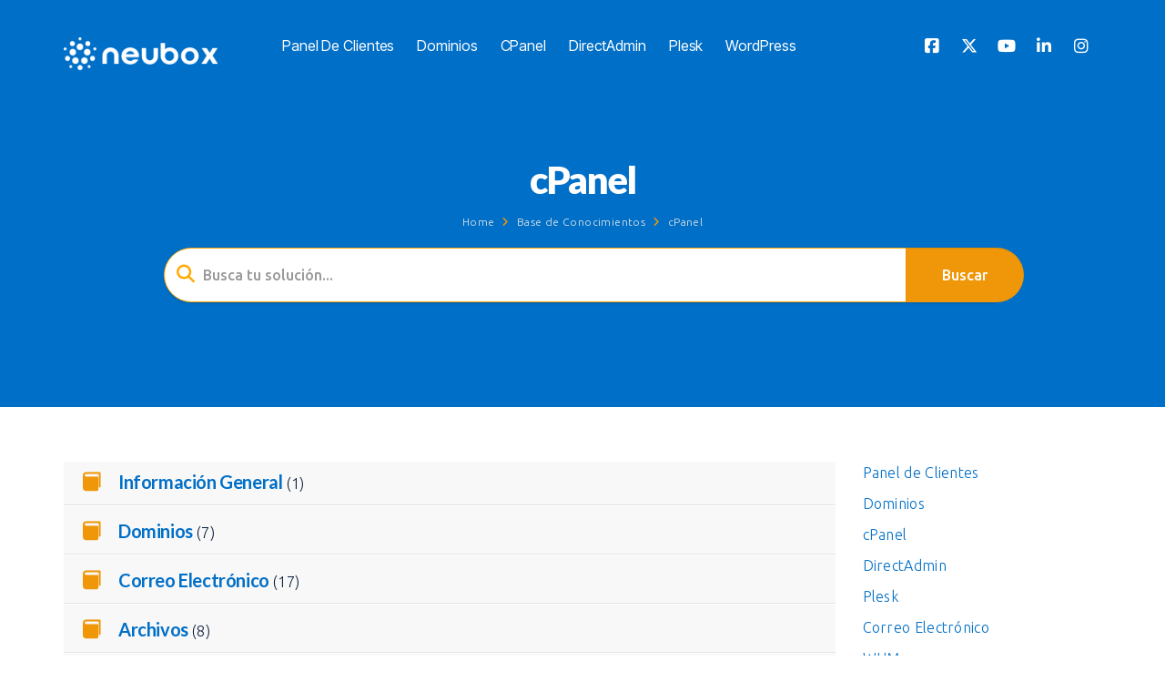

--- FILE ---
content_type: text/html; charset=UTF-8
request_url: https://neubox.com/tutoriales/seccion/cpanel/
body_size: 16679
content:
<!DOCTYPE html>
<html lang="es" class="no-js">
<head>
<meta http-equiv="X-UA-Compatible" content="IE=edge" />
<meta charset="UTF-8">
<meta name="viewport" content="width=device-width">
<link rel="profile" href="http://gmpg.org/xfn/11">
<link rel="pingback" href="https://neubox.com/tutoriales/xmlrpc.php">
<meta name='robots' content='index, follow, max-image-preview:large, max-snippet:-1, max-video-preview:-1' />
	<style>img:is([sizes="auto" i], [sizes^="auto," i]) { contain-intrinsic-size: 3000px 1500px }</style>
	
	<!-- This site is optimized with the Yoast SEO plugin v24.1 - https://yoast.com/wordpress/plugins/seo/ -->
	<title>cPanel Archives - Soluciones NEUBOX</title>
	<link rel="canonical" href="https://neubox.com/tutoriales/seccion/cpanel/" />
	<link rel="next" href="https://neubox.com/tutoriales/seccion/cpanel/page/2/" />
	<meta property="og:locale" content="es_MX" />
	<meta property="og:type" content="article" />
	<meta property="og:title" content="cPanel Archives - Soluciones NEUBOX" />
	<meta property="og:url" content="https://neubox.com/tutoriales/seccion/cpanel/" />
	<meta property="og:site_name" content="Soluciones NEUBOX" />
	<meta name="twitter:card" content="summary_large_image" />
	<script type="application/ld+json" class="yoast-schema-graph">{"@context":"https://schema.org","@graph":[{"@type":"CollectionPage","@id":"https://neubox.com/tutoriales/seccion/cpanel/","url":"https://neubox.com/tutoriales/seccion/cpanel/","name":"cPanel Archives - Soluciones NEUBOX","isPartOf":{"@id":"https://neubox.com/tutoriales/#website"},"breadcrumb":{"@id":"https://neubox.com/tutoriales/seccion/cpanel/#breadcrumb"},"inLanguage":"es"},{"@type":"BreadcrumbList","@id":"https://neubox.com/tutoriales/seccion/cpanel/#breadcrumb","itemListElement":[{"@type":"ListItem","position":1,"name":"Home","item":"https://neubox.com/tutoriales/"},{"@type":"ListItem","position":2,"name":"cPanel"}]},{"@type":"WebSite","@id":"https://neubox.com/tutoriales/#website","url":"https://neubox.com/tutoriales/","name":"Soluciones NEUBOX","description":"Encuentra soluciones que te ayudarán en tus planes de Hosting","potentialAction":[{"@type":"SearchAction","target":{"@type":"EntryPoint","urlTemplate":"https://neubox.com/tutoriales/?s={search_term_string}"},"query-input":{"@type":"PropertyValueSpecification","valueRequired":true,"valueName":"search_term_string"}}],"inLanguage":"es"}]}</script>
	<!-- / Yoast SEO plugin. -->


<link rel='dns-prefetch' href='//oss.maxcdn.com' />
<link rel='dns-prefetch' href='//fonts.googleapis.com' />
<link rel='dns-prefetch' href='//use.fontawesome.com' />
<link rel='preconnect' href='https://fonts.gstatic.com' crossorigin />
<link rel="alternate" type="application/rss+xml" title="Soluciones NEUBOX &raquo; Feed" href="https://neubox.com/tutoriales/feed/" />
<link rel="alternate" type="application/rss+xml" title="Soluciones NEUBOX &raquo; RSS de los comentarios" href="https://neubox.com/tutoriales/comments/feed/" />
<link rel="alternate" type="application/rss+xml" title="Soluciones NEUBOX &raquo; cPanel Knowledge Base Category Feed" href="https://neubox.com/tutoriales/seccion/cpanel/feed/" />
<script type="text/javascript">
/* <![CDATA[ */
window._wpemojiSettings = {"baseUrl":"https:\/\/s.w.org\/images\/core\/emoji\/15.0.3\/72x72\/","ext":".png","svgUrl":"https:\/\/s.w.org\/images\/core\/emoji\/15.0.3\/svg\/","svgExt":".svg","source":{"concatemoji":"https:\/\/neubox.com\/tutoriales\/wp-includes\/js\/wp-emoji-release.min.js?ver=6.7.1"}};
/*! This file is auto-generated */
!function(i,n){var o,s,e;function c(e){try{var t={supportTests:e,timestamp:(new Date).valueOf()};sessionStorage.setItem(o,JSON.stringify(t))}catch(e){}}function p(e,t,n){e.clearRect(0,0,e.canvas.width,e.canvas.height),e.fillText(t,0,0);var t=new Uint32Array(e.getImageData(0,0,e.canvas.width,e.canvas.height).data),r=(e.clearRect(0,0,e.canvas.width,e.canvas.height),e.fillText(n,0,0),new Uint32Array(e.getImageData(0,0,e.canvas.width,e.canvas.height).data));return t.every(function(e,t){return e===r[t]})}function u(e,t,n){switch(t){case"flag":return n(e,"\ud83c\udff3\ufe0f\u200d\u26a7\ufe0f","\ud83c\udff3\ufe0f\u200b\u26a7\ufe0f")?!1:!n(e,"\ud83c\uddfa\ud83c\uddf3","\ud83c\uddfa\u200b\ud83c\uddf3")&&!n(e,"\ud83c\udff4\udb40\udc67\udb40\udc62\udb40\udc65\udb40\udc6e\udb40\udc67\udb40\udc7f","\ud83c\udff4\u200b\udb40\udc67\u200b\udb40\udc62\u200b\udb40\udc65\u200b\udb40\udc6e\u200b\udb40\udc67\u200b\udb40\udc7f");case"emoji":return!n(e,"\ud83d\udc26\u200d\u2b1b","\ud83d\udc26\u200b\u2b1b")}return!1}function f(e,t,n){var r="undefined"!=typeof WorkerGlobalScope&&self instanceof WorkerGlobalScope?new OffscreenCanvas(300,150):i.createElement("canvas"),a=r.getContext("2d",{willReadFrequently:!0}),o=(a.textBaseline="top",a.font="600 32px Arial",{});return e.forEach(function(e){o[e]=t(a,e,n)}),o}function t(e){var t=i.createElement("script");t.src=e,t.defer=!0,i.head.appendChild(t)}"undefined"!=typeof Promise&&(o="wpEmojiSettingsSupports",s=["flag","emoji"],n.supports={everything:!0,everythingExceptFlag:!0},e=new Promise(function(e){i.addEventListener("DOMContentLoaded",e,{once:!0})}),new Promise(function(t){var n=function(){try{var e=JSON.parse(sessionStorage.getItem(o));if("object"==typeof e&&"number"==typeof e.timestamp&&(new Date).valueOf()<e.timestamp+604800&&"object"==typeof e.supportTests)return e.supportTests}catch(e){}return null}();if(!n){if("undefined"!=typeof Worker&&"undefined"!=typeof OffscreenCanvas&&"undefined"!=typeof URL&&URL.createObjectURL&&"undefined"!=typeof Blob)try{var e="postMessage("+f.toString()+"("+[JSON.stringify(s),u.toString(),p.toString()].join(",")+"));",r=new Blob([e],{type:"text/javascript"}),a=new Worker(URL.createObjectURL(r),{name:"wpTestEmojiSupports"});return void(a.onmessage=function(e){c(n=e.data),a.terminate(),t(n)})}catch(e){}c(n=f(s,u,p))}t(n)}).then(function(e){for(var t in e)n.supports[t]=e[t],n.supports.everything=n.supports.everything&&n.supports[t],"flag"!==t&&(n.supports.everythingExceptFlag=n.supports.everythingExceptFlag&&n.supports[t]);n.supports.everythingExceptFlag=n.supports.everythingExceptFlag&&!n.supports.flag,n.DOMReady=!1,n.readyCallback=function(){n.DOMReady=!0}}).then(function(){return e}).then(function(){var e;n.supports.everything||(n.readyCallback(),(e=n.source||{}).concatemoji?t(e.concatemoji):e.wpemoji&&e.twemoji&&(t(e.twemoji),t(e.wpemoji)))}))}((window,document),window._wpemojiSettings);
/* ]]> */
</script>
<style id='wp-emoji-styles-inline-css' type='text/css'>

	img.wp-smiley, img.emoji {
		display: inline !important;
		border: none !important;
		box-shadow: none !important;
		height: 1em !important;
		width: 1em !important;
		margin: 0 0.07em !important;
		vertical-align: -0.1em !important;
		background: none !important;
		padding: 0 !important;
	}
</style>
<link rel='stylesheet' id='wp-block-library-css' href='https://neubox.com/tutoriales/wp-includes/css/dist/block-library/style.min.css?ver=6.7.1' type='text/css' media='all' />
<style id='font-awesome-svg-styles-default-inline-css' type='text/css'>
.svg-inline--fa {
  display: inline-block;
  height: 1em;
  overflow: visible;
  vertical-align: -.125em;
}
</style>
<link rel='stylesheet' id='font-awesome-svg-styles-css' href='https://neubox.com/tutoriales/wp-content/uploads/font-awesome/v6.5.1/css/svg-with-js.css' type='text/css' media='all' />
<style id='font-awesome-svg-styles-inline-css' type='text/css'>
   .wp-block-font-awesome-icon svg::before,
   .wp-rich-text-font-awesome-icon svg::before {content: unset;}
</style>
<style id='classic-theme-styles-inline-css' type='text/css'>
/*! This file is auto-generated */
.wp-block-button__link{color:#fff;background-color:#32373c;border-radius:9999px;box-shadow:none;text-decoration:none;padding:calc(.667em + 2px) calc(1.333em + 2px);font-size:1.125em}.wp-block-file__button{background:#32373c;color:#fff;text-decoration:none}
</style>
<style id='global-styles-inline-css' type='text/css'>
:root{--wp--preset--aspect-ratio--square: 1;--wp--preset--aspect-ratio--4-3: 4/3;--wp--preset--aspect-ratio--3-4: 3/4;--wp--preset--aspect-ratio--3-2: 3/2;--wp--preset--aspect-ratio--2-3: 2/3;--wp--preset--aspect-ratio--16-9: 16/9;--wp--preset--aspect-ratio--9-16: 9/16;--wp--preset--color--black: #000000;--wp--preset--color--cyan-bluish-gray: #abb8c3;--wp--preset--color--white: #ffffff;--wp--preset--color--pale-pink: #f78da7;--wp--preset--color--vivid-red: #cf2e2e;--wp--preset--color--luminous-vivid-orange: #ff6900;--wp--preset--color--luminous-vivid-amber: #fcb900;--wp--preset--color--light-green-cyan: #7bdcb5;--wp--preset--color--vivid-green-cyan: #00d084;--wp--preset--color--pale-cyan-blue: #8ed1fc;--wp--preset--color--vivid-cyan-blue: #0693e3;--wp--preset--color--vivid-purple: #9b51e0;--wp--preset--gradient--vivid-cyan-blue-to-vivid-purple: linear-gradient(135deg,rgba(6,147,227,1) 0%,rgb(155,81,224) 100%);--wp--preset--gradient--light-green-cyan-to-vivid-green-cyan: linear-gradient(135deg,rgb(122,220,180) 0%,rgb(0,208,130) 100%);--wp--preset--gradient--luminous-vivid-amber-to-luminous-vivid-orange: linear-gradient(135deg,rgba(252,185,0,1) 0%,rgba(255,105,0,1) 100%);--wp--preset--gradient--luminous-vivid-orange-to-vivid-red: linear-gradient(135deg,rgba(255,105,0,1) 0%,rgb(207,46,46) 100%);--wp--preset--gradient--very-light-gray-to-cyan-bluish-gray: linear-gradient(135deg,rgb(238,238,238) 0%,rgb(169,184,195) 100%);--wp--preset--gradient--cool-to-warm-spectrum: linear-gradient(135deg,rgb(74,234,220) 0%,rgb(151,120,209) 20%,rgb(207,42,186) 40%,rgb(238,44,130) 60%,rgb(251,105,98) 80%,rgb(254,248,76) 100%);--wp--preset--gradient--blush-light-purple: linear-gradient(135deg,rgb(255,206,236) 0%,rgb(152,150,240) 100%);--wp--preset--gradient--blush-bordeaux: linear-gradient(135deg,rgb(254,205,165) 0%,rgb(254,45,45) 50%,rgb(107,0,62) 100%);--wp--preset--gradient--luminous-dusk: linear-gradient(135deg,rgb(255,203,112) 0%,rgb(199,81,192) 50%,rgb(65,88,208) 100%);--wp--preset--gradient--pale-ocean: linear-gradient(135deg,rgb(255,245,203) 0%,rgb(182,227,212) 50%,rgb(51,167,181) 100%);--wp--preset--gradient--electric-grass: linear-gradient(135deg,rgb(202,248,128) 0%,rgb(113,206,126) 100%);--wp--preset--gradient--midnight: linear-gradient(135deg,rgb(2,3,129) 0%,rgb(40,116,252) 100%);--wp--preset--font-size--small: 13px;--wp--preset--font-size--medium: 20px;--wp--preset--font-size--large: 36px;--wp--preset--font-size--x-large: 42px;--wp--preset--spacing--20: 0.44rem;--wp--preset--spacing--30: 0.67rem;--wp--preset--spacing--40: 1rem;--wp--preset--spacing--50: 1.5rem;--wp--preset--spacing--60: 2.25rem;--wp--preset--spacing--70: 3.38rem;--wp--preset--spacing--80: 5.06rem;--wp--preset--shadow--natural: 6px 6px 9px rgba(0, 0, 0, 0.2);--wp--preset--shadow--deep: 12px 12px 50px rgba(0, 0, 0, 0.4);--wp--preset--shadow--sharp: 6px 6px 0px rgba(0, 0, 0, 0.2);--wp--preset--shadow--outlined: 6px 6px 0px -3px rgba(255, 255, 255, 1), 6px 6px rgba(0, 0, 0, 1);--wp--preset--shadow--crisp: 6px 6px 0px rgba(0, 0, 0, 1);}:where(.is-layout-flex){gap: 0.5em;}:where(.is-layout-grid){gap: 0.5em;}body .is-layout-flex{display: flex;}.is-layout-flex{flex-wrap: wrap;align-items: center;}.is-layout-flex > :is(*, div){margin: 0;}body .is-layout-grid{display: grid;}.is-layout-grid > :is(*, div){margin: 0;}:where(.wp-block-columns.is-layout-flex){gap: 2em;}:where(.wp-block-columns.is-layout-grid){gap: 2em;}:where(.wp-block-post-template.is-layout-flex){gap: 1.25em;}:where(.wp-block-post-template.is-layout-grid){gap: 1.25em;}.has-black-color{color: var(--wp--preset--color--black) !important;}.has-cyan-bluish-gray-color{color: var(--wp--preset--color--cyan-bluish-gray) !important;}.has-white-color{color: var(--wp--preset--color--white) !important;}.has-pale-pink-color{color: var(--wp--preset--color--pale-pink) !important;}.has-vivid-red-color{color: var(--wp--preset--color--vivid-red) !important;}.has-luminous-vivid-orange-color{color: var(--wp--preset--color--luminous-vivid-orange) !important;}.has-luminous-vivid-amber-color{color: var(--wp--preset--color--luminous-vivid-amber) !important;}.has-light-green-cyan-color{color: var(--wp--preset--color--light-green-cyan) !important;}.has-vivid-green-cyan-color{color: var(--wp--preset--color--vivid-green-cyan) !important;}.has-pale-cyan-blue-color{color: var(--wp--preset--color--pale-cyan-blue) !important;}.has-vivid-cyan-blue-color{color: var(--wp--preset--color--vivid-cyan-blue) !important;}.has-vivid-purple-color{color: var(--wp--preset--color--vivid-purple) !important;}.has-black-background-color{background-color: var(--wp--preset--color--black) !important;}.has-cyan-bluish-gray-background-color{background-color: var(--wp--preset--color--cyan-bluish-gray) !important;}.has-white-background-color{background-color: var(--wp--preset--color--white) !important;}.has-pale-pink-background-color{background-color: var(--wp--preset--color--pale-pink) !important;}.has-vivid-red-background-color{background-color: var(--wp--preset--color--vivid-red) !important;}.has-luminous-vivid-orange-background-color{background-color: var(--wp--preset--color--luminous-vivid-orange) !important;}.has-luminous-vivid-amber-background-color{background-color: var(--wp--preset--color--luminous-vivid-amber) !important;}.has-light-green-cyan-background-color{background-color: var(--wp--preset--color--light-green-cyan) !important;}.has-vivid-green-cyan-background-color{background-color: var(--wp--preset--color--vivid-green-cyan) !important;}.has-pale-cyan-blue-background-color{background-color: var(--wp--preset--color--pale-cyan-blue) !important;}.has-vivid-cyan-blue-background-color{background-color: var(--wp--preset--color--vivid-cyan-blue) !important;}.has-vivid-purple-background-color{background-color: var(--wp--preset--color--vivid-purple) !important;}.has-black-border-color{border-color: var(--wp--preset--color--black) !important;}.has-cyan-bluish-gray-border-color{border-color: var(--wp--preset--color--cyan-bluish-gray) !important;}.has-white-border-color{border-color: var(--wp--preset--color--white) !important;}.has-pale-pink-border-color{border-color: var(--wp--preset--color--pale-pink) !important;}.has-vivid-red-border-color{border-color: var(--wp--preset--color--vivid-red) !important;}.has-luminous-vivid-orange-border-color{border-color: var(--wp--preset--color--luminous-vivid-orange) !important;}.has-luminous-vivid-amber-border-color{border-color: var(--wp--preset--color--luminous-vivid-amber) !important;}.has-light-green-cyan-border-color{border-color: var(--wp--preset--color--light-green-cyan) !important;}.has-vivid-green-cyan-border-color{border-color: var(--wp--preset--color--vivid-green-cyan) !important;}.has-pale-cyan-blue-border-color{border-color: var(--wp--preset--color--pale-cyan-blue) !important;}.has-vivid-cyan-blue-border-color{border-color: var(--wp--preset--color--vivid-cyan-blue) !important;}.has-vivid-purple-border-color{border-color: var(--wp--preset--color--vivid-purple) !important;}.has-vivid-cyan-blue-to-vivid-purple-gradient-background{background: var(--wp--preset--gradient--vivid-cyan-blue-to-vivid-purple) !important;}.has-light-green-cyan-to-vivid-green-cyan-gradient-background{background: var(--wp--preset--gradient--light-green-cyan-to-vivid-green-cyan) !important;}.has-luminous-vivid-amber-to-luminous-vivid-orange-gradient-background{background: var(--wp--preset--gradient--luminous-vivid-amber-to-luminous-vivid-orange) !important;}.has-luminous-vivid-orange-to-vivid-red-gradient-background{background: var(--wp--preset--gradient--luminous-vivid-orange-to-vivid-red) !important;}.has-very-light-gray-to-cyan-bluish-gray-gradient-background{background: var(--wp--preset--gradient--very-light-gray-to-cyan-bluish-gray) !important;}.has-cool-to-warm-spectrum-gradient-background{background: var(--wp--preset--gradient--cool-to-warm-spectrum) !important;}.has-blush-light-purple-gradient-background{background: var(--wp--preset--gradient--blush-light-purple) !important;}.has-blush-bordeaux-gradient-background{background: var(--wp--preset--gradient--blush-bordeaux) !important;}.has-luminous-dusk-gradient-background{background: var(--wp--preset--gradient--luminous-dusk) !important;}.has-pale-ocean-gradient-background{background: var(--wp--preset--gradient--pale-ocean) !important;}.has-electric-grass-gradient-background{background: var(--wp--preset--gradient--electric-grass) !important;}.has-midnight-gradient-background{background: var(--wp--preset--gradient--midnight) !important;}.has-small-font-size{font-size: var(--wp--preset--font-size--small) !important;}.has-medium-font-size{font-size: var(--wp--preset--font-size--medium) !important;}.has-large-font-size{font-size: var(--wp--preset--font-size--large) !important;}.has-x-large-font-size{font-size: var(--wp--preset--font-size--x-large) !important;}
:where(.wp-block-post-template.is-layout-flex){gap: 1.25em;}:where(.wp-block-post-template.is-layout-grid){gap: 1.25em;}
:where(.wp-block-columns.is-layout-flex){gap: 2em;}:where(.wp-block-columns.is-layout-grid){gap: 2em;}
:root :where(.wp-block-pullquote){font-size: 1.5em;line-height: 1.6;}
</style>
<link rel='stylesheet' id='contact-form-7-css' href='https://neubox.com/tutoriales/wp-content/plugins/contact-form-7/includes/css/styles.css?ver=6.1.4' type='text/css' media='all' />
<link rel='stylesheet' id='printomatic-css-css' href='https://neubox.com/tutoriales/wp-content/plugins/print-o-matic/css/style.css?ver=2.0' type='text/css' media='all' />
<link rel='stylesheet' id='fontawesome-css' href='https://neubox.com/tutoriales/wp-content/themes/lipi/css/font-awesome/css/all.css?ver=3.3.1' type='text/css' media='all' />
<link rel='stylesheet' id='et-line-font-css' href='https://neubox.com/tutoriales/wp-content/themes/lipi/css/et-line-font/style.css?ver=3.3.1' type='text/css' media='all' />
<link rel='stylesheet' id='elegent-font-css' href='https://neubox.com/tutoriales/wp-content/themes/lipi/css/elegent-font/style.css?ver=3.3.1' type='text/css' media='all' />
<link rel='stylesheet' id='lipi-style-css' href='https://neubox.com/tutoriales/wp-content/themes/lipi/style.css?ver=1.0' type='text/css' media='all' />
<link rel='stylesheet' id='lipi-fonts-css' href='//fonts.googleapis.com/css?family=Montserrat:100,200,300,400,500,600,700,800,900%7CRubik:100,200,300,400,500,600,700,800,900%7CPoppins:100,200,300,400,500,600,700,800,900%7CUbuntu:100,200,300,400,500,600,700,800,900%7CLato:100,200,300,400,500,600,700,800,900%7CInter+Tight:100,200,300,400,500,600,700,800,900&#038;subset=latin,latin-ext' type='text/css' media='all' />
<link rel='stylesheet' id='bootstrap-css' href='https://neubox.com/tutoriales/wp-content/themes/lipi/css/lib/bootstrap.min.css?ver=3.3.1' type='text/css' media='all' />
<link rel='stylesheet' id='lipi-custom-flexslider-css' href='https://neubox.com/tutoriales/wp-content/themes/lipi/css/flexslider/flexslider.css?ver=2.5.0' type='text/css' media='all' />
<link rel='stylesheet' id='owlcarousel-custom-style-css' href='https://neubox.com/tutoriales/wp-content/themes/lipi/js/owl/owl.carousel.css?ver=6.7.1' type='text/css' media='all' />
<link rel='stylesheet' id='lipi-effect-css' href='https://neubox.com/tutoriales/wp-content/themes/lipi/css/hover.css?ver=6.7.1' type='text/css' media='all' />
<link rel='stylesheet' id='lipi-mediaelementplayer-css' href='https://neubox.com/tutoriales/wp-content/themes/lipi/css/mediaelementplayer/mediaelementplayer.min.css?ver=6.7.1' type='text/css' media='all' />
<link rel='stylesheet' id='lipi-lightbox-css' href='https://neubox.com/tutoriales/wp-content/themes/lipi/css/lightbox/lightbox.css?ver=6.7.1' type='text/css' media='all' />
<link rel='stylesheet' id='font-awesome-official-css' href='https://use.fontawesome.com/releases/v6.5.1/css/all.css' type='text/css' media='all' integrity="sha384-t1nt8BQoYMLFN5p42tRAtuAAFQaCQODekUVeKKZrEnEyp4H2R0RHFz0KWpmj7i8g" crossorigin="anonymous" />
<link rel="preload" as="style" href="https://fonts.googleapis.com/css?family=Inter%20Tight%7CUbuntu:300%7CLato:100,300,400,700,900,100italic,300italic,400italic,700italic,900italic&#038;display=swap&#038;ver=1762288869" /><link rel="stylesheet" href="https://fonts.googleapis.com/css?family=Inter%20Tight%7CUbuntu:300%7CLato:100,300,400,700,900,100italic,300italic,400italic,700italic,900italic&#038;display=swap&#038;ver=1762288869" media="print" onload="this.media='all'"><noscript><link rel="stylesheet" href="https://fonts.googleapis.com/css?family=Inter%20Tight%7CUbuntu:300%7CLato:100,300,400,700,900,100italic,300italic,400italic,700italic,900italic&#038;display=swap&#038;ver=1762288869" /></noscript><link rel='stylesheet' id='font-awesome-official-v4shim-css' href='https://use.fontawesome.com/releases/v6.5.1/css/v4-shims.css' type='text/css' media='all' integrity="sha384-5Jfdy0XO8+vjCRofsSnGmxGSYjLfsjjTOABKxVr8BkfvlaAm14bIJc7Jcjfq/xQI" crossorigin="anonymous" />
<script type="text/javascript" src="https://neubox.com/tutoriales/wp-includes/js/jquery/jquery.min.js?ver=3.7.1" id="jquery-core-js"></script>
<script type="text/javascript" src="https://neubox.com/tutoriales/wp-includes/js/jquery/jquery-migrate.min.js?ver=3.4.1" id="jquery-migrate-js"></script>
<!--[if lt IE 9]>
<script type="text/javascript" src="https://oss.maxcdn.com/html5shiv/3.7.3/html5shiv.min.js?ver=3.7.3" id="html5shiv-js"></script>
<![endif]-->
<!--[if lt IE 9]>
<script type="text/javascript" src="https://oss.maxcdn.com/respond/1.4.2/respond.min.js?ver=1.4.2" id="respond-js"></script>
<![endif]-->
<script type="text/javascript" src="https://neubox.com/tutoriales/wp-content/themes/lipi/js/handler/jquery.history.js?ver=1" id="jquery-history-js"></script>
<link rel="EditURI" type="application/rsd+xml" title="RSD" href="https://neubox.com/tutoriales/xmlrpc.php?rsd" />
<meta name="generator" content="WordPress 6.7.1" />
<meta name="generator" content="Redux 4.5.10" /><!-- Global site tag (gtag.js) - Google Analytics -->
<script async src="https://www.googletagmanager.com/gtag/js?id=UA-218453-25"></script>
<script>
  window.dataLayer = window.dataLayer || [];
  function gtag(){dataLayer.push(arguments);}
  gtag('js', new Date());

  gtag('config', 'UA-218453-25');
</script><style type="text/css">.site-header {position: relative;} .header_normal_design .inner-padding h3 { display:none; } .header-breadcrumbs { float: left; } .site-header .logo-image.white { display: none; } .site-header .logo-image.logo-hide {display: block; } .header-breadcrumbs { margin-top: 19px; } @media (max-width: 767px){  .header-breadcrumbs { text-align: left; margin-top: 19px!important; } }.header_normal_design{ background: -moz-linear-gradient(-45deg, rgba(0,111,199,1) 35%, #006fc7 100%); background: -webkit-linear-gradient(-45deg, rgba(0,111,199,1) 35%, #006fc7 100%); background: linear-gradient(135deg, rgba(0,111,199,1) 35%,#006fc7 100%); }.woo_replace_header_layout .inner-padding .woocommerce-breadcrumb, .header_normal_design .inner-padding h3, .header-breadcrumbs {  } .woo_replace_header_layout .inner-padding .woocommerce-breadcrumb a, .header_normal_design  .header-breadcrumbs a{   }form.searchform i.livesearch{ animation: bounceIn 750ms linear infinite alternate; -moz-animation: bounceIn 750ms linear infinite alternate;   -webkit-animation: bounceIn 750ms linear infinite alternate; -o-animation: bounceIn 750ms linear infinite alternate; } @-webkit-keyframes bounceIn{0%,20%,40%,60%,80%,100%{-webkit-transition-timing-function:cubic-bezier(0.215,0.610,0.355,1.000);transition-timing-function:cubic-bezier(0.215,0.610,0.355,1.000);}0%{opacity:0;-webkit-transform:scale3d(.3,.3,.3);transform:scale3d(.3,.3,.3);}20%{-webkit-transform:scale3d(1.1,1.1,1.1);transform:scale3d(1.1,1.1,1.1);}40%{-webkit-transform:scale3d(.9,.9,.9);transform:scale3d(.9,.9,.9);}60%{opacity:1;-webkit-transform:scale3d(1.03,1.03,1.03);transform:scale3d(1.03,1.03,1.03);}80%{-webkit-transform:scale3d(.97,.97,.97);transform:scale3d(.97,.97,.97);}100%{opacity:1;-webkit-transform:scale3d(1,1,1);transform:scale3d(1,1,1);}}
keyframes bounceIn{0%,20%,40%,60%,80%,100%{-webkit-transition-timing-function:cubic-bezier(0.215,0.610,0.355,1.000);transition-timing-function:cubic-bezier(0.215,0.610,0.355,1.000);}0%{opacity:0;-webkit-transform:scale3d(.3,.3,.3);-ms-transform:scale3d(.3,.3,.3);transform:scale3d(.3,.3,.3);}20%{-webkit-transform:scale3d(1.1,1.1,1.1);-ms-transform:scale3d(1.1,1.1,1.1);transform:scale3d(1.1,1.1,1.1);}40%{-webkit-transform:scale3d(.9,.9,.9);-ms-transform:scale3d(.9,.9,.9);transform:scale3d(.9,.9,.9);}60%{opacity:1;-webkit-transform:scale3d(1.03,1.03,1.03);-ms-transform:scale3d(1.03,1.03,1.03);transform:scale3d(1.03,1.03,1.03);}80%{-webkit-transform:scale3d(.97,.97,.97);-ms-transform:scale3d(.97,.97,.97);transform:scale3d(.97,.97,.97);}100%{opacity:1;-webkit-transform:scale3d(1,1,1);-ms-transform:scale3d(1,1,1);transform:scale3d(1,1,1);}}
.bounceIn{-webkit-animation-name:bounceIn;animation-name:bounceIn;-webkit-animation-duration:.75s;animation-duration:.75s;}.site-header .logo-image { width: 170px;padding-top: 25px;}@media (max-width: 991px) and (min-width: 768px) { .site-header .logo-image.logo-hide { width: 170px; } } @media (max-width: 767px) { .site-header .logo-image.logo-hide {  width: 170px; } }.site-header .logo{ margin:0px 45px 0px 0px; }nav.site-header.after-scroll-wrap .logo-image { height: 69px;margin-top: -16px;}body { font-weight:300; font-family:Ubuntu; color: #0d1e3a; font-family:Ubuntu!important; font-size: 16px; line-height: 1.5; letter-spacing: 0.3px; }h1 {  font-family: Lato; font-weight:400; font-size:40px; line-height: 45px; text-transform:none; letter-spacing: -0.4px; color: #0a0d35; }.bbp-topic-wrapper .entry-title, h2 {  font-family: Lato; font-weight:900; font-size:34px; line-height: 45px; text-transform:none; letter-spacing: -0.9px; color: #0a0d35; }h3 {  font-family: Lato; font-weight:700; font-size:28px; line-height: 35px; text-transform:none; letter-spacing: -0.4px; color: #0a0d35; }h4 {  font-family: Lato; font-weight:700; font-size:22px; line-height: 28px; text-transform:none; letter-spacing: -0.4px; color: #0a0d35; }h5 {  font-family: Lato; font-weight:700; font-size:20px; line-height: 25px; text-transform:none; letter-spacing: -0.4px; color: #0a0d35; }#bbpress-forums .bbp-forum-link, h6 {  font-family: Lato; font-weight:700; font-size:17px; line-height: 20px; text-transform:none; letter-spacing: -0.4px; color: #0a0d35; }.footer-section .footer-layer-1 { background: #f9f9f9; } .footer-section .footer-layer-1 { color: #006fc7!important; } .footer-section .theme-widget h6, .footer-section .theme-widget h5, .footer-section .theme-widget h4 { color: #006fc7!important; } .footer-section .theme-widget a { color: #006fc7; } .footer-section .footer-layer-2 .social-footer-icon { color:#006fc7 } .footer-section .footer-layer-2 { background: #f9f9f9; color: #006fc7; } .footer-section .footer-layer-2 .copyright-links a, .footer-section .footer-layer-2 p a { color:#006fc7; }.site-top-header{ background-color:#006fc7; border-bottom: 1px solid rgba(239,151,9,1); font-size:12px; } .site-top-header ul li a { color: #ef9709; } .wrap_site_top_header ul.lang_sel>li.menu-item-has-children>a:after {border-top: 5px solid #ef9709; } .wrap_site_top_header ul.lang_sel li ul{background-color:#006fc7;}.site-top-header .shopping_cart_inner { height: auto; }  .site-top-header .shopping_cart_header a.header_cart { color: #ef9709; } .site-top-header .shopping_cart_outer{ margin-top: 17px; margin-left: 20px; float:right; }.site-header .site-header-category-links {float: left;padding-left: 0px;}.site-header .site-header-category-links a { margin-left:25px; } .site-header .theme-widget {  margin-bottom: 0px!important;  margin-top: 17px; }.blog.kb .social-box { float: left; } @media (max-width:767px) { .blog.kb .social-box { float: none; } .kbpg .rate-buttons { text-align: left; margin-top: 20px; } }.woocommerce .star-rating, .woocommerce-page .star-rating, .woocommerce p.stars a, .woocommerce p.stars a:hover, .site-header .site-header-category-links li ul a:hover i.menu_arrow, .header-breadcrumbs .sep, .woocommerce-breadcrumb .sep, .body-content .blog .linkformat:before, .woocommerce-message::before, i.portfolio-single-nav, .display-faq-section .collapsible-panels h5.title-faq-cat:before, ul.live-searchresults li a:before, #bbpress-forums .bbp-forum-title-container a:before, #bbpress-forums li.bbp-body ul.topic li.bbp-topic-title:before, .kb-categorypg .kb-box-single:hover:before, .knowledgebase-body li.cat.inner:hover:before, .theme-widget.vc_kb_article_type li.articles:hover:before, .kb_article_bytype li.articles:hover:before, .kb_sub_category_section h5 :before, .related_kb_post .related_post_ul li.related_post_ul_li:hover:before, .attached_file_section h5:before, .portfolio-sorting-section ul li.selected span, .portfolio-sorting-fitrows-section ul li.selected span, .wpb_text_column ul li:before, .wpb_text_column ol li:before, .woocommerce a.button.add_to_cart_button::before, .woocommerce a.button::before, #scrollbkToTop .footer-go-uplink:hover, .tagcloud i, li.load_more_kb_records_widget.more-link i, li.portfolio_paging_loading i { color:#ef9709!important; } .woocommerce .widget_price_filter .ui-slider-horizontal .ui-slider-range, .woocommerce-page .widget_price_filter .ui-slider-horizontal .ui-slider-range, .woocommerce .widget_price_filter .ui-slider .ui-slider-handle, .woocommerce-page .widget_price_filter .ui-slider .ui-slider-handle, .woocommerce .quantity .minus:hover, .woocommerce #content .quantity .minus:hover, .woocommerce-page .quantity .minus:hover, .woocommerce-page #content .quantity .minus:hover, .woocommerce .quantity .plus:hover, .woocommerce #content .quantity .plus:hover, .woocommerce-page .quantity .plus:hover, .woocommerce-page #content .quantity .plus:hover, .pagination .page-numbers.current, .pagination .page-numbers:hover, .pagination a.page-numbers:hover, .pagination .next.page-numbers:hover, .pagination .prev.page-numbers:hover, .woocommerce nav.woocommerce-pagination ul li span.current { background-color:#ef9709; }.sidebar-widget-box .widget_product_categories ul li.current-cat>a, .display-faq-section ul li.current-cat>a, .widget_kb_default_category ul li.current-cat>a { border-color:#ef9709; } .woocommerce div.product .woocommerce-tabs ul.tabs li.active { border-top: 4px solid #ef9709; }blockquote, .body-content .blog blockquote, .comments blockquote, .author-desc:hover, .author-desc > .heading:hover, .pagination .page-numbers.current, .pagination .page-numbers:hover, .pagination a.page-numbers:hover, .pagination .next.page-numbers:hover, .pagination .prev.page-numbers:hover { border-color:#ef9709; }.portfolio-sorting-section ul li span:hover, .portfolio-sorting-fitrows-section ul li span:hover, .portfolio-sorting-section ul li.selected span, .portfolio-sorting-fitrows-section ul li.selected span { border-bottom: 1px solid #ef9709; }.sidebar-widget-box .theme-widget.widget_tag_cloud .tagcloud a:hover, .footer-section .theme-widget.widget_tag_cloud .tagcloud a:hover, div.tagcloud a:hover { background-color:#ef9709; border: 1px solid #ef9709; color:#ffffff!important; }.woocommerce-message { border-top-color:#ef9709; }body table.booked-calendar td.today .date span { border: 2px solid #ef9709; }.custom_login_form, form.vc-theme-user-login, .vc-theme-user-login-loggedin, form.bbp-login-form, .bbp-logged-in { border-top: 4px solid #ef9709; }.header_normal_design .singe-post-entry-meta .cat-links a, .header_normal_design .singe-post-entry-meta .entry-format a, .header_normal_design .singe-post-entry-meta .edit-link a, .theme-widget a, .body-content .blog .linkformat h3 a, .header-breadcrumbs a, .body-content .blog h1.entry-title a, .body-content .blog h2.entry-title a, .body-content .blog h4.entry-title a, .body-content .blog h5.entry-title a, .body-content .blog h6.entry-title a,h2.woocommerce-loop-product__title, .woocommerce div.product div.product_meta>span span, .woocommerce div.product div.product_meta>span a, .woo_replace_header_layout .woocommerce-breadcrumb a, .woocommerce-cart table.cart tbody tr td a, .woocommerce-checkout .checkout table tbody tr td a, .woocommerce a.added_to_cart, .woocommerce .woocommerce-MyAccount-navigation ul li a, a.woocommerce-review-link, .related_kb_post ul li.related_post_ul_li a, .knowledgebase-body li.cat a { color:#0d1e3a; } a, .theme-widget a, .sidebar-widget-box .widget_product_categories ul li a, .display-faq-section ul li a, #bbpress-forums .bbp-forum-title, #bbpress-forums .bbp-forum-link, #bbpress-forums .bbp-topic-permalink, .vc-kb-cat-widget ul li a, .widget_kb_default_category ul li a, .body-content .blog h5.entry-title a {color:#006fc7;} .body-content .blog .cat-links a:hover, .body-content .blog .comments-link a:hover, .body-content .blog .edit-link a:hover, .body-content .blog .entry-format a:hover, .header_normal_design .singe-post-entry-meta .cat-links a:hover, .header_normal_design .singe-post-entry-meta .entry-format a:hover, .header_normal_design .singe-post-entry-meta .edit-link a:hover, .theme-widget a:hover, .body-content .blog .linkformat h3 a:hover, .comment-by a:hover, a.comment-reply-link:hover, a#cancel-comment-reply-link:hover, .header-breadcrumbs a:hover, .body-content .blog h1.entry-title a:hover, .body-content .blog h2.entry-title a:hover, .body-content .blog h5.entry-title a:hover, .body-content .blog h4.entry-title a:hover, .body-content .blog h5.entry-title a:hover, .body-content .blog h6.entry-title a:hover,h2.woocommerce-loop-product__title:hover, .woocommerce div.product div.product_meta>span span:hover, .woocommerce div.product div.product_meta>span a:hover, .woo_replace_header_layout .woocommerce-breadcrumb a:hover, .woocommerce-cart table.cart tbody tr td a:hover, .woocommerce-checkout .checkout table tbody tr td a:hover, .woocommerce a.added_to_cart:hover, .woocommerce .woocommerce-MyAccount-navigation ul li a:hover, a.woocommerce-review-link:hover, .woocommerce ul.cart_list li a:hover, .woocommerce ul.product_list_widget li a:hover, .footer-section .theme-widget a:hover, .footer-section .footer-layer-2 p a:hover, .footer-section .footer-layer-2 .copyright-links a:hover, .site-top-header ul li a:hover, .portfolio-define-section h2.entry-title:hover, .portfolio-define-section h3.entry-title:hover, .portfolio-define-section h4.entry-title:hover, .portfolio-define-section h5.entry-title:hover, .portfolio-define-section h6.entry-title:hover, .body-content .blog h3:hover, .portfolio-sorting-section ul li span:hover, .portfolio-sorting-fitrows-section ul li span:hover, a:focus, a:hover, .sidebar-widget-box .widget_product_categories ul li a:hover, .display-faq-section ul li a:hover, ul.live-searchresults li a:hover, ul.live-searchresults li a:hover:before, #bbpress-forums .bbp-forum-title:hover, #bbpress-forums .bbp-forum-link:hover, #bbpress-forums .bbp-topic-permalink:hover, .knowledgebase-body li.cat a:hover, .vc-kb-cat-widget ul li a:hover, .widget_kb_default_category ul li a:hover, .related_kb_post ul li.related_post_ul_li a:hover, a.doc-active , .active-wig-sidebar a{ color:#ef9709; }.entry-content a{ color:#006fc7; }.entry-content a:hover{ color:#ef9709; }.site-header i.navbar-toggle:hover, .portfolio-sorting-section ul li span:hover, .portfolio-sorting-fitrows-section ul li span:hover { color:#ef9709; } .custom-link, .more-link{color:#006fc7!important;} a.custom-link:hover, a.more-link:hover{ color:#ef9709!important;}  .portfolio-sorting-section ul li.selected span, .portfolio-sorting-fitrows-section ul li.selected span { border-bottom: 1px solid #006fc7; color: #006fc7; } .button, input[type="submit"], .custom-botton, .shopping_cart_dropdown .qbutton, .woocommerce a.button, .woocommerce .wc-proceed-to-checkout a.button.alt, .woocommerce p.return-to-shop a.button, .vc_btn3.vc_btn3-color-juicy-pink, .vc_btn3.vc_btn3-color-juicy-pink.vc_btn3-style-flat { background-color: #ffaa00; color: #ffffff!important; } .button:hover, input[type="submit"]:hover, .custom-botton:hover, .shopping_cart_dropdown .qbutton:hover, .vc_btn3.vc_btn3-color-juicy-pink.vc_btn3-style-flat:focus, .vc_btn3.vc_btn3-color-juicy-pink.vc_btn3-style-flat:hover, .vc_btn3.vc_btn3-color-juicy-pink:focus, .vc_btn3.vc_btn3-color-juicy-pink:hover { background-color:#ffaa00; color: #ffffff!important; } .promo .hvr-bubble-float-right:before { border-color: transparent transparent transparent #ffaa00; } .social-share-box{ color: #ffaa00; border: 1px solid #ffaa00; } .social-share-box:hover { background:#ffaa00; border: 1px solid #ffaa00; }.woocommerce .social-share-box:hover { border: 1px solid #ffaa00; }.team_members .team_social_holder.normal_social i.simple_social:hover{ color:#ffaa00; } .load_more_kb_records_widget.more-link a { color:#006fc7!important; } .load_more_kb_records_widget.more-link a:hover { color:#ef9709!important; } .theme-widget.bbp_widget_login .bbp-logged-in a.button{  color: #ffffff!important; background-color: #ffaa00!important; } .theme-widget.bbp_widget_login .bbp-logged-in a.button:hover{  background-color:#ffaa00!important;  } .kb_tree_viewmenu ul li.root_cat a.kb-tree-recdisplay:before, .kb_tree_viewmenu ul li.root_cat_child a.kb-tree-recdisplay:before { color:#006fc7; } .kb_tree_viewmenu ul li.root_cat a.dataicon:before, .kb_tree_viewmenu ul li.root_cat_child a.dataicon:before { color:#ef9709; }.vc_theme_blog_post_holder.body-content .entry-content .latest_post_date i, .body-content .blog .entry-meta i{ color:#ef9709!important; }.woocommerce button.button.alt, .woocommerce #respond input#submit, .woocommerce button.button, .woocommerce input.button, button, a.button{ color: #ffffff; background-color:#ffaa00!important; } button:hover, .woocommerce .button:hover, .woocommerce-page .button:hover, .woocommerce button.button.alt:hover, .woocommerce #respond input#submit:hover, .woocommerce a.button:hover, .woocommerce button.button:hover, .woocommerce input.button:hover, .woocommerce a.button:hover { background-color: #ffaa00!important; } .shopping_cart_header a.header_cart{ color:#ffaa00; } .shopping_cart_header a.header_cart:hover{ color:#006fc7!important; } .shopping_cart_header .header_cart .header_cart_span { background-color:#ef9709; }.form-control.header-search{ border-radius:33px; font-size: 16px; font-weight:500; border-color:#ffaa00!important; } form.searchform i.livesearch { color: #ffaa00!important; } .theme-top-header-searchbox .form-group .search-button-custom{ font-size: 16px; font-weight:500; }.theme_header_menu_social ul li a { color:#ffffff; } .theme_header_menu_social ul li a:hover { color:#ef9504!important; }#scrollbkToTop .footer-go-uplink { font-size: 24px; color:rgba(0,111,199,1); }.site-header .site-header-category-links li > .menu_arrow_first_level{ color:#ffffff; font-size: 9px; } .site-header { background-color:#006fc7; }.site-header .site-header-category-links a{ font-family:Inter Tight; color:#ffffff; font-weight:400;font-size:16px; letter-spacing: -0.1px; text-transform:capitalize; } .site-header .site-header-category-links li ul { background-color:#ffffff; } .site-header .site-header-category-links li ul a{ font-weight:400; font-size:15px; color:#ffffff!important; letter-spacing:-0.5px; line-height:21px; text-transform:capitalize;} .site-header .site-header-category-links li ul a:hover { color:#006fc7!important; }.site-header .site-header-category-links a:hover{ color:#ef9504!important; } @media (max-width: 991px){ .mobile-menu-holder { background:#006fc7; } .mobile-menu-holder li a { font-family:Inter Tight; font-size:15px; font-weight:500; letter-spacing:-0.1px; text-transform:capitalize; color:#ffffff!important; } .mobile-menu-holder li a:hover { color:#ef9709!important; } .mobile-menu-holder li > ul li a { font-size:14px; font-weight:400; letter-spacing:0.1px; text-transform:capitalize; line-height:28px; color:#f7f7f7!important; } .site-header i.navbar-toggle{ color:#ffffff; } .site-header i.navbar-toggle:hover{ color:#ef9709;  } } .site-header ul.site-header-category-links > li.current-menu-ancestor > a, .site-header ul.site-header-category-links > li.current-menu-ancestor > i { color:#ef9504!important; } .site-header .site-header-category-links li ul > li.current-menu-ancestor > a, .site-header ul > li.current_page_item.current > a{ color:#006fc7!important; } .shopping_cart_header a.header_cart {color:#ffffff; } .site-header.after-scroll-wrap .site-header-category-links li > .menu_arrow_first_level { color:#222222!important; } .site-header.after-scroll-wrap ul.site-header-category-links > li.current-menu-ancestor > a { color:#ef9504!important; }.site-header .site-header-category-links li ul a i.menu_arrow {color:#ffffff!important;} .hamburger-menu span {background:#ffffff;}  nav.site-header.after-scroll-wrap .site-header-category-links >li >a, .site-header.after-scroll-wrap .site-header-category-links li > .menu_arrow_first_level { color:#006fc7!important; } nav.site-header.after-scroll-wrap .site-header-category-links >li >a:hover { color:#006fc7!important; } .site-header.after-scroll-wrap .site-header-category-links li ul > li.current-menu-ancestor > a, .site-header.after-scroll-wrap ul > li.current_page_item.current > a { color:#006fc7!important; }nav.site-header.after-scroll-wrap .site-header-category-links >li >a, nav.site-header.after-scroll-wrap .site-header-category-links >li >a:hover { line-height: 70px!important; }nav.site-header.after-scroll-wrap {background:rgba(0,111,199,1)!important; box-shadow: none;} @media (max-width: 767px){ .mobile-menu-holder ul > li > i { color:#ffffff!important; } .mobile-menu-holder ul > li { border-bottom: 1px solid rgba(239,151,9,1); } .mobile-menu-holder li.current a { color:#ef9709!important; } } @media (max-width: 991px) and (min-width: 768px){ .mobile-menu-holder ul > li > i { color:#ffffff!important; } .mobile-menu-holder ul > li { border-bottom: 1px solid rgba(239,151,9,1); } .mobile-menu-holder li.current a { color:#ef9709!important; } }.site-header .site-header-category-links a { line-height:100px; } .shopping_cart_inner { height:100px; } .hamburger-menu { top: 36px; } @media (max-width:767px) {.left-widget-sidebar.fix-blog-left-sidebar { display: none; }}.header_normal_design .padding-top-100{ margin-top:0px;} .header_normal_design .padding-top-100 { padding: 175px 15px 65px 15px;  } .header_normal_design .opacity { background:rgba(0,111,199,1); }.header-breadcrumbs { float: none; text-align: center; margin-bottom: 10px; font-size:12px; margin:15px 0px 10px 0px; } .replace_bbpress_header_h1{ text-align: center; }.replace_bbpress_header_h1{ color:#ffffff; font-size:42px; letter-spacing:-2px!important;margin: 0px!important; font-weight:800; } .header-breadcrumbs { color:#e9e7e7; } .header_normal_design .header-breadcrumbs a { color:#e9e7e7; } .header_normal_design .header-breadcrumbs a:hover{ color:#ef9709;  }.site-header .logo-image.dark { display: none; }.site-header .logo-image.white { display: block; } .site-header .site-header-category-links li > .menu_arrow_first_level, .site-header .site-header-category-links a{ color:#ffffff; } .site-header { position: absolute; background: transparent!important; }  @media (max-width:767px) { .site-header .logo-image.dark { display: block; }.site-header .logo-image.white { display: none; } .site-header { position: relative; background: #006fc7!important; } .header_normal_design .padding-top-100 { padding:26px 15px 20px 15px; } }  @media (min-width:768px) and (max-width:991px) { .site-header .logo-image.dark { display: block; }.site-header .logo-image.white { display: none; } .site-header { position: relative; background: #006fc7!important; } .header_normal_design .padding-top-100 { padding:26px 15px 20px 15px; } }.vc_icon_element.vc_icon_element-outer .vc_icon_element-inner.vc_icon_element-size-lg.vc_icon_element-have-style-inner { width: 7em!important; height: 7em!important;
} .blog.page .pg-custom-vc h2{ font-weight: 700; }/* Numeración circular SOLO para listas .steps */
.steps{
  list-style: none !important;
  padding-left: 0;
  margin-left: 0;
  counter-reset: nb-step;
}

/* Apaga numeración del tema */
.steps li::marker{ content: &quot;&quot;; }
.steps li::before{ content: none !important; }

/* Ítem preparado para el círculo */
.steps &gt; li{
  counter-increment: nb-step;
  position: relative;
  padding-left: 2.8em;   /* espacio para el círculo */
  margin-bottom: 1.2em;
  color: #000;
  font-weight: 400;
}

/* Nuestro círculo numerado (usa ::after para no chocar con el tema) */
.steps &gt; li::after{
  content: counter(nb-step);
  position: absolute;
  left: 0;
  top: 0;
  width: 2em;
  height: 2em;
  border-radius: 50%;
  background-color: #FFD5B3;
  color: #374151;
  text-align: center;
  line-height: 2em;
  font-weight: 700;
  font-size: 1em;
  user-select: none;
}

/* Header principal (desktop y móvil) */
header,
.site-header,
.main-header,
.navbar,
.navigation-section,
.navigation-wrapper,
.header-container,
.mean-container .mean-bar,
.mean-container .mean-nav,
.mobile-menu,
.responsive-menu,
.navbar-collapse {
  background-color: #006FC7 !important;
  background-image: none !important;
}

</style><link href="https://neubox.com/tutoriales/wp-content/uploads/2025/11/logo-CFDi-Photoroom.png" rel="shortcut icon"><meta name="generator" content="Powered by WPBakery Page Builder - drag and drop page builder for WordPress."/>
<link rel="icon" href="https://neubox.com/tutoriales/wp-content/uploads/2025/11/logo-CFDi-Photoroom.png" sizes="32x32" />
<link rel="icon" href="https://neubox.com/tutoriales/wp-content/uploads/2025/11/logo-CFDi-Photoroom.png" sizes="192x192" />
<link rel="apple-touch-icon" href="https://neubox.com/tutoriales/wp-content/uploads/2025/11/logo-CFDi-Photoroom.png" />
<meta name="msapplication-TileImage" content="https://neubox.com/tutoriales/wp-content/uploads/2025/11/logo-CFDi-Photoroom.png" />
		<style type="text/css" id="wp-custom-css">
			/* ================================ EFECTO HOVER EN IMÁGENES ================================ */ img { transition: transform .3s ease, box-shadow .3s ease; display: block; margin: 16px auto; max-width: 100%; height: auto; border-radius: 6px; } img:hover { transform: translateY(-8px); box-shadow: 0 8px 15px rgba(0,0,0,.2); cursor: pointer; } /* ================================ HEADER (override del tema) ================================ */ .header_normal_design { background-color: #006FC7 !important; background-image: none !important; } /* Header principal (desktop y móvil) */ header, .site-header, .main-header, .navbar, .navigation-section, .navigation-wrapper, .header-container, .mean-container .mean-bar, .mean-container .mean-nav, .mobile-menu, .responsive-menu, .navbar-collapse { background-color: #006FC7 !important; background-image: none !important; } /* Color de fondo y texto del menú móvil */ @media (max-width: 992px) { .mobile-menu, .responsive-menu, .navbar-collapse, .mean-container .mean-nav, .site-header .main-navigation { background-color: #006FC7 !important; /* mismo azul */ } .mobile-menu a, .responsive-menu a, .mean-container .mean-nav a { color: #fff !important; /* blanco legible */ } } /* ================================ NUMERACIÓN CIRCULAR (.steps y .kb-steps) ================================ */ /* Contenedor de lista */ ol.steps, ol.kb-steps { list-style: none !important; padding-left: 0; margin-left: 0; counter-reset: nb-step; } /* Ítems con espacio para el círculo */ ol.steps > li, ol.kb-steps > li { counter-increment: nb-step; position: relative; padding-left: 2.8em; /* espacio para el círculo */ margin-bottom: 1.2em; color: #000; font-weight: 400; } /* Círculo numerado */ ol.steps > li::after, ol.kb-steps > li::after { content: counter(nb-step); position: absolute; left: 0; top: 0; width: 2em; height: 2em; border-radius: 50%; background-color: #FFD5B3; color: #374151; text-align: center; line-height: 2em; font-weight: 700; font-size: 1em; user-select: none; } /* Apaga numeración nativa */ ol.steps li::marker, ol.kb-steps li::marker { content: ""; } ol.steps li::before, ol.kb-steps li::before { content: none !important; } theme-top-header-searchbox .form-group .search-button-custom { top: 9px;
	padding: 0px 40px; line-height: 2.5; right: 0px; border-radius: 0px 25px 25px 0px; min-height: 60px; } /* ================================ Hover en menú responsivo ================================ */ @media (max-width: 992px) { /* Color de fondo del enlace al pasar el cursor o tocar */ .mobile-menu a:hover, .responsive-menu a:hover, .mean-container .mean-nav a:hover { background-color: #FF9800 !important; /* Naranja de acento */ color: #fff !important; /* Texto blanco legible */ } /* Opcional: mejora la separación visual */ .mobile-menu a, .responsive-menu a, .mean-container .mean-nav a { padding: 10px 15px; transition: background-color 0.2s ease, color 0.2s ease; } }



.theme-top-header-searchbox .form-group .search-button-custom {
    top: 9px;
    padding: 0px 40px;
    line-height: 2.5;
    right: -10px;
    border-radius: 0px 30px 30px 0px;
    min-height: 60px;; /* ? redondo */
  background-color: #ef9709; /* azul NEUBOX */
  color: #fff;
  border: none;
  transition: background-color 0.3s ease;
}		</style>
		<noscript><style> .wpb_animate_when_almost_visible { opacity: 1; }</style></noscript></head>

<body class="archive tax-lipikbcat term-cpanel term-18  wpb-js-composer js-comp-ver-6.6.0.1 vc_responsive">

<!-- NAVIGATION -->
<nav class="site-header"> <div class="container wrap-header-call"><i class="fa fa-bars navbar-toggle collapsed"></i><div class="logo">
					<a class="logo-anchor" href="https://neubox.com/tutoriales" rel="home"><span class="logo-wrapper"><img src="https://neubox.com/tutoriales/wp-content/uploads/2025/11/LogoNew-Neubox-White.png" class="logo-image logo-hide dark" alt="Soluciones NEUBOX">
		  <img class="logo-image white" src="https://neubox.com/tutoriales/wp-content/uploads/2025/11/LogoNew-Neubox-White-1.png" alt="Soluciones NEUBOX"></span></a>
				  </div><div class="navigation-section"><div class="recall-hamburger "><div class="bind_woo_menu_cart"></div><div class="theme_header_menu_social"><div id="widget_header_social_icon-1" class="theme-widget widget_widget_header_social_icon"><ul class="theme-social-icons icon-set-widget_header_social_icon-1" style="margin:0px 0px 0px 0px!important;text-align: left"><li><a class="" rel="nofollow"   href="https://www.facebook.com/NEUBOX" style="padding:10px 10px 0px 10px;" target="_blank"><i class="fab fa-facebook-square" style="font-size:18px;"></i></a></li><li><a class="" rel="nofollow"   href="https://twitter.com/NEUBOX" style="padding:10px 10px 0px 10px;" target="_blank"><i class="fab fa-x-twitter" style="font-size:18px;"></i></a></li><li><a class="" rel="nofollow"   href="https://www.youtube.com/c/NEUBOXInternet" style="padding:10px 10px 0px 10px;" target="_blank"><i class="fab fa-youtube" style="font-size:18px;"></i></a></li><li><a class="" rel="nofollow"   href="https://www.linkedin.com/company/neubox" style="padding:10px 10px 0px 10px;" target="_blank"><i class="fab fa-linkedin-in" style="font-size:18px;"></i></a></li><li><a class="" rel="nofollow"   href="http://instagram.com/neubox/" style="padding:10px 10px 0px 10px;" target="_blank"><i class="fab fa-instagram" style="font-size:18px;"></i></a></li></ul></div></div><ul id="menu-header" class="site-header-category-links menu-collapse"><li id="menu-item-6643" class="menu-item menu-item-type-custom menu-item-object-custom"><a href="https://neubox.com/tutoriales/seccion/panel-de-clientes/">Panel de Clientes</a></li>
<li id="menu-item-6644" class="menu-item menu-item-type-custom menu-item-object-custom"><a href="https://neubox.com/tutoriales/seccion/dominios/">Dominios</a></li>
<li id="menu-item-6645" class="menu-item menu-item-type-custom menu-item-object-custom"><a href="https://neubox.com/tutoriales/seccion/cpanel/">cPanel</a></li>
<li id="menu-item-6646" class="menu-item menu-item-type-custom menu-item-object-custom"><a href="https://neubox.com/tutoriales/seccion/directadmin/">DirectAdmin</a></li>
<li id="menu-item-6647" class="menu-item menu-item-type-custom menu-item-object-custom"><a href="https://neubox.com/tutoriales/seccion/plesk-2/">Plesk</a></li>
<li id="menu-item-6648" class="menu-item menu-item-type-custom menu-item-object-custom"><a href="https://neubox.com/tutoriales/seccion/wordpress/">WordPress</a></li>
</ul></div></div></div> </nav>

<!-- MOBILE MENU -->
<div class="mobile-menu-holder">
<div class="container">
<ul id="menu-header-1" class="clearfix"><li class="menu-item menu-item-type-custom menu-item-object-custom"><a href="https://neubox.com/tutoriales/seccion/panel-de-clientes/">Panel de Clientes</a></li>
<li class="menu-item menu-item-type-custom menu-item-object-custom"><a href="https://neubox.com/tutoriales/seccion/dominios/">Dominios</a></li>
<li class="menu-item menu-item-type-custom menu-item-object-custom"><a href="https://neubox.com/tutoriales/seccion/cpanel/">cPanel</a></li>
<li class="menu-item menu-item-type-custom menu-item-object-custom"><a href="https://neubox.com/tutoriales/seccion/directadmin/">DirectAdmin</a></li>
<li class="menu-item menu-item-type-custom menu-item-object-custom"><a href="https://neubox.com/tutoriales/seccion/plesk-2/">Plesk</a></li>
<li class="menu-item menu-item-type-custom menu-item-object-custom"><a href="https://neubox.com/tutoriales/seccion/wordpress/">WordPress</a></li>
</ul></div></div>

<div class="header_normal_design "    style=" background: #006fc7; " ><div class="container padding-top-100"><h1 class="replace_bbpress_header_h1">cPanel</h1><div class="header-breadcrumbs"><div class="header-breadcrumbs"><a href="https://neubox.com/tutoriales">Home</a><span class="sep"><i class="fa fa-angle-right"></i></span><a href="">Base de Conocimientos</a><span class="sep"><i class="fa fa-angle-right"></i></span>cPanel</div></div><div class="col-md-10 col-sm-12 col-xs-12 col-md-offset-1 padding-top-bottom-10 theme-top-header-searchbox"><div class="global-search">
			<input type="hidden" id="oldplacvalue" value="Busca tu solución...">
			<form role="search" method="get" id="searchform" class="searchform" action="https://neubox.com/tutoriales/">
			  <i class="fa fa-search livesearch"></i>
			  <div class="form-group">
				<input type="text"  placeholder="Busca tu solución..." value="" name="s" id="s" class="form-control header-search  " /><input type="submit" class="search-button-custom" value="Buscar"></div>
			</form>
			</div></div></div></div>	<div class="container content-wrapper body-content">
    <div class="row margin-top-60 margin-bottom-60">
    <div class="left-widget-sidebar"></div>
        <div class="col-md-9 col-sm-12  catkbpg"> 
        
        <div class="kb_sub_category_section_wrap"><div class="kb_sub_category_section"><h5><a href="https://neubox.com/tutoriales/seccion/cpanel/informacion-general-cpanel/">Información General</a></h5>&nbsp;(1)<span class="separator small"></span></div><div class="kb_sub_category_section"><h5><a href="https://neubox.com/tutoriales/seccion/cpanel/dominios-cpanel/">Dominios</a></h5>&nbsp;(7)<span class="separator small"></span></div><div class="kb_sub_category_section"><h5><a href="https://neubox.com/tutoriales/seccion/cpanel/correo-electronico/">Correo Electrónico</a></h5>&nbsp;(17)<span class="separator small"></span></div><div class="kb_sub_category_section"><h5><a href="https://neubox.com/tutoriales/seccion/cpanel/archivos/">Archivos</a></h5>&nbsp;(8)<span class="separator small"></span></div><div class="kb_sub_category_section"><h5><a href="https://neubox.com/tutoriales/seccion/cpanel/aplicaciones/">Aplicaciones</a></h5>&nbsp;(18)<span class="separator small"></span></div><div class="kb_sub_category_section"><h5><a href="https://neubox.com/tutoriales/seccion/cpanel/bases-de-datos/">Bases de Datos</a></h5>&nbsp;(5)<span class="separator small"></span></div><div class="kb_sub_category_section"><h5><a href="https://neubox.com/tutoriales/seccion/cpanel/seguridad/">Seguridad</a></h5>&nbsp;(9)<span class="separator small"></span></div><div class="kb_sub_category_section"><h5><a href="https://neubox.com/tutoriales/seccion/cpanel/estadisticas/">Estadísticas</a></h5>&nbsp;(4)<span class="separator small"></span></div><div class="kb_sub_category_section"><h5><a href="https://neubox.com/tutoriales/seccion/cpanel/configuraciones-avanzadas/">Configuraciones Avanzadas</a></h5>&nbsp;(7)<span class="separator small"></span></div><div class="kb_sub_category_section"><h5><a href="https://neubox.com/tutoriales/seccion/cpanel/ftp/">FTP</a></h5>&nbsp;(1)<span class="separator small"></span></div></div><div class="kb-categorypg">					  <div class="kb-box-single" style="  ">
						<div class="kb-single blog">
							<div class="entry-header">
								<h5><a href="https://neubox.com/tutoriales/base-de-conocimientos/que-es-cpanel-y-para-que-sirve/">
									 ¿Qué es cPanel y para qué sirve?								</a></h5>
							</div><!-- .entry-header -->
							<div class="entry-meta">
								<i class="fa fa-eye"></i><span>23194&nbsp;views  / </span>&nbsp;<i class="far fa-thumbs-up"></i><span>14&nbsp;likes  / </span>&nbsp;							</div>
						</div>
					  </div>
									  <div class="kb-box-single" style="  ">
						<div class="kb-single blog">
							<div class="entry-header">
								<h5><a href="https://neubox.com/tutoriales/base-de-conocimientos/como-ingresar-directamente-a-mi-cpanel/">
									 ¿Cómo ingresar a cPanel?								</a></h5>
							</div><!-- .entry-header -->
							<div class="entry-meta">
								<i class="fa fa-eye"></i><span>9679&nbsp;views  / </span>&nbsp;<i class="far fa-thumbs-up"></i><span>1&nbsp;likes  / </span>&nbsp;							</div>
						</div>
					  </div>
									  <div class="kb-box-single" style="  ">
						<div class="kb-single blog">
							<div class="entry-header">
								<h5><a href="https://neubox.com/tutoriales/base-de-conocimientos/como-crear-editar-o-borrar-un-team-user-en-cpanel/">
									 ¿Cómo crear, editar o borrar un Team User en cPanel?								</a></h5>
							</div><!-- .entry-header -->
							<div class="entry-meta">
								<i class="fa fa-eye"></i><span>159&nbsp;views  / </span>&nbsp;<i class="far fa-thumbs-up"></i><span>0 like / </span>&nbsp;							</div>
						</div>
					  </div>
									  <div class="kb-box-single" style="  ">
						<div class="kb-single blog">
							<div class="entry-header">
								<h5><a href="https://neubox.com/tutoriales/base-de-conocimientos/como-activar-acceleratewp-wn-mi-wordpress/">
									 ¿Cómo activar AccelerateWP en mi WordPress?								</a></h5>
							</div><!-- .entry-header -->
							<div class="entry-meta">
								<i class="fa fa-eye"></i><span>140&nbsp;views  / </span>&nbsp;<i class="far fa-thumbs-up"></i><span>0 like / </span>&nbsp;							</div>
						</div>
					  </div>
									  <div class="kb-box-single" style="  ">
						<div class="kb-single blog">
							<div class="entry-header">
								<h5><a href="https://neubox.com/tutoriales/base-de-conocimientos/crea-y-organiza-paginas-en-sitejet-builder/">
									 Crea y organiza páginas en Sitejet Builder								</a></h5>
							</div><!-- .entry-header -->
							<div class="entry-meta">
								<i class="fa fa-eye"></i><span>237&nbsp;views  / </span>&nbsp;<i class="far fa-thumbs-up"></i><span>0 like / </span>&nbsp;							</div>
						</div>
					  </div>
									  <div class="kb-box-single" style="  ">
						<div class="kb-single blog">
							<div class="entry-header">
								<h5><a href="https://neubox.com/tutoriales/base-de-conocimientos/personaliza-tu-plantilla-en-sitejet-builder/">
									 Personaliza tu plantilla en Sitejet Builder								</a></h5>
							</div><!-- .entry-header -->
							<div class="entry-meta">
								<i class="fa fa-eye"></i><span>155&nbsp;views  / </span>&nbsp;<i class="far fa-thumbs-up"></i><span>0 like / </span>&nbsp;							</div>
						</div>
					  </div>
									  <div class="kb-box-single" style="  ">
						<div class="kb-single blog">
							<div class="entry-header">
								<h5><a href="https://neubox.com/tutoriales/base-de-conocimientos/comienza-tu-sitio-en-sitejet-builder/">
									 Comienza tu sitio en Sitejet Builder								</a></h5>
							</div><!-- .entry-header -->
							<div class="entry-meta">
								<i class="fa fa-eye"></i><span>348&nbsp;views  / </span>&nbsp;<i class="far fa-thumbs-up"></i><span>0 like / </span>&nbsp;							</div>
						</div>
					  </div>
									  <div class="kb-box-single" style="  ">
						<div class="kb-single blog">
							<div class="entry-header">
								<h5><a href="https://neubox.com/tutoriales/base-de-conocimientos/buzon-lleno-como-aumentar-facilmente-el-espacio-de-tu-correo-en-cpanel-neubox/">
									 ¿Buzón Lleno? Cómo Aumentar Fácilmente el Espacio de tu Correo en cPanel (NEUBOX)								</a></h5>
							</div><!-- .entry-header -->
							<div class="entry-meta">
								<i class="fa fa-eye"></i><span>161&nbsp;views  / </span>&nbsp;<i class="far fa-thumbs-up"></i><span>0 like / </span>&nbsp;							</div>
						</div>
					  </div>
									  <div class="kb-box-single" style="  ">
						<div class="kb-single blog">
							<div class="entry-header">
								<h5><a href="https://neubox.com/tutoriales/base-de-conocimientos/migrar-tu-sitio-de-sitejet-a-neubox/">
									 ¿Tu sitio está hecho en Sitejet? Así lo puedes migrar a NEUBOX fácilmente								</a></h5>
							</div><!-- .entry-header -->
							<div class="entry-meta">
								<i class="fa fa-eye"></i><span>86&nbsp;views  / </span>&nbsp;<i class="far fa-thumbs-up"></i><span>0 like / </span>&nbsp;							</div>
						</div>
					  </div>
									  <div class="kb-box-single" style="  ">
						<div class="kb-single blog">
							<div class="entry-header">
								<h5><a href="https://neubox.com/tutoriales/base-de-conocimientos/como-cambiar-tu-contrasena-de-cpanel-en-neubox-guia-de-seguridad-esencial/">
									 Cómo Cambiar tu Contraseña de cPanel en NEUBOX (Guía de Seguridad Esencial)								</a></h5>
							</div><!-- .entry-header -->
							<div class="entry-meta">
								<i class="fa fa-eye"></i><span>178&nbsp;views  / </span>&nbsp;<i class="far fa-thumbs-up"></i><span>0 like / </span>&nbsp;							</div>
						</div>
					  </div>
				</div> 
        <!--Eof Display Records Related To Category-->
        
        
        <div class="clearfix"></div>
                </div>
	<aside class="col-md-3 col-sm-12 sidebar-widget-box">
    <div id="block-32" class="theme-widget widget_block">
<div class="wp-block-group"><div class="wp-block-group__inner-container is-layout-flow wp-block-group-is-layout-flow">
<p><a href="https://neubox.com/tutoriales/seccion/panel-de-clientes/">Panel de Clientes</a></p>



<p><a href="https://neubox.com/tutoriales/seccion/dominios/">Dominios</a></p>



<p><a href="https://neubox.com/tutoriales/seccion/cpanel/">cPanel</a></p>



<p><a href="https://neubox.com/tutoriales/seccion/directadmin/">DirectAdmin</a></p>



<p><a href="https://neubox.com/tutoriales/seccion/plesk-2/">Plesk</a></p>



<p><a href="https://neubox.com/tutoriales/seccion/correos/">Correo Electrónico</a></p>



<p><a href="https://neubox.com/tutoriales/seccion/resellers/">WHM</a></p>



<p><a href="https://neubox.com/tutoriales/seccion/vps/">Servidores VPS</a></p>



<p><a href="https://neubox.com/tutoriales/seccion/wordpress/">WordPress</a></p>



<p><a href="https://neubox.com/tutoriales/seccion/sitio-en-minutos/">Sitio en Minutos</a></p>



<p><a href="https://neubox.com/tutoriales/seccion/base-de-datos/">Bases de Datos</a></p>



<p><a href="https://neubox.com/tutoriales/seccion/email-marketing/">Email Marketing</a></p>
</div></div>
</div></aside>    </div>
</div>
<!--
========================
FOOTER
========================
-->
<footer>
  <div class="footer-section">
   <div class="footer-layer-1" style=""><div class="container"><div class="row"><div class="col-md-3 col-sm-12"><div id="block-65" class="theme-widget widget_block"><h6>Quienes somos</h6>
<ul>
<li><a href="https://neubox.com/nosotros">Quiénes Somos</a></li>
<li><a href="https://neubox.com/medios">En los Medios</a></li>
<li><a href="https://neubox.com/testimonios">Testimonios</a></li>
<li><a href="https://neubox.com/patrocinios">Eventos Patrocinados</a></li>
<li><a href="https://neubox.com/talento">Trabaja con Nosotros</a></li>
<li><a href="https://neubox.com/wallpapers">Wallpapers</a></li>
<li><a href="https://neubox.com/sitemap_tutoriales.xml">Mapa de Sitio</a></li>
</ul></div><div id="block-64" class="theme-widget widget_block">
<div class="wp-block-group"><div class="wp-block-group__inner-container is-layout-flow wp-block-group-is-layout-flow"></div></div>
</div></div><div class="col-md-3 col-sm-12"><div id="text-6" class="theme-widget widget_text"><h6>Servicios</h6>			<div class="textwidget"><ul>
<li><a href="https://neubox.com/que-es-web-hosting">¿Qué es Web Hosting?</a></li>
<li><a href="https://neubox.com/hosting">Web Hosting</a></li>
<li><a href="https://neubox.com/hosting-windows">Hosting Windows</a></li>
<li><a href="https://neubox.com/vps">Cloud VPS</a></li>
</ul>
</div>
		</div></div><div class="col-md-3 col-sm-12"><div id="text-3" class="theme-widget widget_text"><h6>Dominios</h6>			<div class="textwidget"><ul>
<li><a href="https://neubox.com/encuentra-tu-dominio">Encuentra tu Dominio</a></li>
<li><a href="https://neubox.com/transferencia">Transfiérete a NEUBOX</a></li>
<li><a href="https://neubox.com/precios-de-dominios">Precio de Dominios</a></li>
</ul>
</div>
		</div></div><div class="col-md-3 col-sm-12"><div id="text-4" class="theme-widget widget_text"><h6>Haz Negocio</h6>			<div class="textwidget"><ul>
<li><a href="https://neubox.com/resellers">Planes de Reseller</a></li>
<li><a href="https://neubox.com/programa-de-distribuidores">Programa de Distribuidores</a></li>
<li><a href="https://neubox.com/domainers">Club de Domainers</a></li>
</ul>
</div>
		</div></div></div>
      </div>
    </div><div class="footer-layer-2"><div class="container"><div class="text-center"><p class="footer-copyright-area pull-right"> © 2004 - 2025 NEUBOX Internet S.A. de C.V.  </p><div class="copyright-links pull-left "><ul id="footer_menu" class="menu"><li id="menu-item-77" class="menu-item menu-item-type-custom menu-item-object-custom menu-item-77"><a href="https://neubox.com/politicas-de-servicio">Políticas de Servicio</a></li>
<li id="menu-item-78" class="menu-item menu-item-type-custom menu-item-object-custom menu-item-78"><a href="https://neubox.com/aviso-de-privacidad">Aviso de Privacidad</a></li>
</ul></div></div>
      </div>
    </div>  </div>
</footer>
<script type="text/javascript" src="https://neubox.com/tutoriales/wp-includes/js/dist/hooks.min.js?ver=4d63a3d491d11ffd8ac6" id="wp-hooks-js"></script>
<script type="text/javascript" src="https://neubox.com/tutoriales/wp-includes/js/dist/i18n.min.js?ver=5e580eb46a90c2b997e6" id="wp-i18n-js"></script>
<script type="text/javascript" id="wp-i18n-js-after">
/* <![CDATA[ */
wp.i18n.setLocaleData( { 'text direction\u0004ltr': [ 'ltr' ] } );
/* ]]> */
</script>
<script type="text/javascript" src="https://neubox.com/tutoriales/wp-content/plugins/contact-form-7/includes/swv/js/index.js?ver=6.1.4" id="swv-js"></script>
<script type="text/javascript" id="contact-form-7-js-translations">
/* <![CDATA[ */
( function( domain, translations ) {
	var localeData = translations.locale_data[ domain ] || translations.locale_data.messages;
	localeData[""].domain = domain;
	wp.i18n.setLocaleData( localeData, domain );
} )( "contact-form-7", {"translation-revision-date":"2026-01-22 19:08:41+0000","generator":"GlotPress\/4.0.3","domain":"messages","locale_data":{"messages":{"":{"domain":"messages","plural-forms":"nplurals=2; plural=n != 1;","lang":"es_MX"},"This contact form is placed in the wrong place.":["Este formulario de contacto est\u00e1 situado en el lugar incorrecto."],"Error:":["Error:"]}},"comment":{"reference":"includes\/js\/index.js"}} );
/* ]]> */
</script>
<script type="text/javascript" id="contact-form-7-js-before">
/* <![CDATA[ */
var wpcf7 = {
    "api": {
        "root": "https:\/\/neubox.com\/tutoriales\/wp-json\/",
        "namespace": "contact-form-7\/v1"
    }
};
/* ]]> */
</script>
<script type="text/javascript" src="https://neubox.com/tutoriales/wp-content/plugins/contact-form-7/includes/js/index.js?ver=6.1.4" id="contact-form-7-js"></script>
<script type="text/javascript" id="lipi-requestcall-js-extra">
/* <![CDATA[ */
var lipi__ajax_var = {"url":"https:\/\/neubox.com\/tutoriales\/wp-admin\/admin-ajax.php","nonce":"252f9afd85"};
/* ]]> */
</script>
<script type="text/javascript" src="https://neubox.com/tutoriales/wp-content/plugins/lipi-framework/js/requestcall.js?ver=1.0" id="lipi-requestcall-js"></script>
<script type="text/javascript" src="https://neubox.com/tutoriales/wp-content/plugins/lipi-framework/js/after-load-requestcall.js?ver=1.0" id="lipi-after-pageload-requestcall-js"></script>
<script type="text/javascript" id="printomatic-js-js-before">
/* <![CDATA[ */
const print_data = {"pom_html_top":"","pom_html_bottom":"","pom_do_not_print":"","pom_pause_time":""}
/* ]]> */
</script>
<script type="text/javascript" src="https://neubox.com/tutoriales/wp-content/plugins/print-o-matic/js/printomat.js?ver=2.0.11" id="printomatic-js-js"></script>
<script type="text/javascript" src="https://neubox.com/tutoriales/wp-content/plugins/print-o-matic/js/print_elements.js?ver=1.1" id="pe-js-js"></script>
<script type="text/javascript" src="https://neubox.com/tutoriales/wp-content/themes/lipi/js/lib/bootstrap.min.js?ver=6.7.1" id="bootstrap-js"></script>
<script type="text/javascript" src="https://neubox.com/tutoriales/wp-content/themes/lipi/js/flexslider/jquery.flexslider.js?ver=6.7.1" id="jquery-flexslider-js"></script>
<script type="text/javascript" src="https://neubox.com/tutoriales/wp-content/themes/lipi/js/parallax/parallax.min.js?ver=6.7.1" id="lipi-parallax-main-js"></script>
<script type="text/javascript" src="https://neubox.com/tutoriales/wp-content/themes/lipi/js/parallax/parallax.js?ver=6.7.1" id="lipi-parallax-js"></script>
<script type="text/javascript" src="https://neubox.com/tutoriales/wp-content/themes/lipi/js/owl/owl.carousel.js?ver=6.7.1" id="owl-carousel-js"></script>
<script type="text/javascript" src="https://neubox.com/tutoriales/wp-includes/js/imagesloaded.min.js?ver=5.0.0" id="imagesloaded-js"></script>
<script type="text/javascript" src="https://neubox.com/tutoriales/wp-includes/js/masonry.min.js?ver=4.2.2" id="masonry-js"></script>
<script type="text/javascript" src="https://neubox.com/tutoriales/wp-content/plugins/js_composer/assets/lib/bower/isotope/dist/isotope.pkgd.min.js?ver=6.6.0.1" id="isotope-js"></script>
<script type="text/javascript" id="mediaelement-core-js-before">
/* <![CDATA[ */
var mejsL10n = {"language":"es","strings":{"mejs.download-file":"Descargar archivo","mejs.install-flash":"Est\u00e1s usando un navegador que no tiene Flash activo o instalado. Por favor, activa el componente del reproductor Flash o descarga la \u00faltima versi\u00f3n desde https:\/\/get.adobe.com\/flashplayer\/","mejs.fullscreen":"Pantalla completa","mejs.play":"Reproducir","mejs.pause":"Pausa","mejs.time-slider":"Control de tiempo","mejs.time-help-text":"Usa las teclas de direcci\u00f3n izquierda\/derecha para avanzar un segundo, y las flechas arriba\/abajo para avanzar diez segundos.","mejs.live-broadcast":"Transmisi\u00f3n en vivo","mejs.volume-help-text":"Utiliza las teclas de flecha arriba\/abajo para aumentar o disminuir el volumen.","mejs.unmute":"Activar sonido","mejs.mute":"Silenciar","mejs.volume-slider":"Control de volumen","mejs.video-player":"Reproductor de v\u00eddeo","mejs.audio-player":"Reproductor de audio","mejs.captions-subtitles":"Leyenda\/Subt\u00edtulos","mejs.captions-chapters":"Cap\u00edtulos","mejs.none":"Ninguna","mejs.afrikaans":"Africano","mejs.albanian":"Albano","mejs.arabic":"\u00c1rabe","mejs.belarusian":"Bielorruso","mejs.bulgarian":"B\u00falgaro","mejs.catalan":"Catal\u00e1n","mejs.chinese":"Chino","mejs.chinese-simplified":"Chino (Simplificado)","mejs.chinese-traditional":"Chino (Tradicional)","mejs.croatian":"Croata","mejs.czech":"Checo","mejs.danish":"Dan\u00e9s","mejs.dutch":"Holand\u00e9s","mejs.english":"Ingl\u00e9s","mejs.estonian":"Estonio","mejs.filipino":"Filipino","mejs.finnish":"Fin\u00e9s","mejs.french":"Franc\u00e9s","mejs.galician":"Gallego","mejs.german":"Alem\u00e1n","mejs.greek":"Griego","mejs.haitian-creole":"Creole haitiano","mejs.hebrew":"Hebreo","mejs.hindi":"Indio","mejs.hungarian":"H\u00fangaro","mejs.icelandic":"Island\u00e9s","mejs.indonesian":"Indonesio","mejs.irish":"Irland\u00e9s","mejs.italian":"Italiano","mejs.japanese":"Japon\u00e9s","mejs.korean":"Coreano","mejs.latvian":"Let\u00f3n","mejs.lithuanian":"Lituano","mejs.macedonian":"Macedonio","mejs.malay":"Malayo","mejs.maltese":"Malt\u00e9s","mejs.norwegian":"Noruego","mejs.persian":"Persa","mejs.polish":"Polaco","mejs.portuguese":"Portugu\u00e9s","mejs.romanian":"Rumano","mejs.russian":"Ruso","mejs.serbian":"Serbio","mejs.slovak":"Eslovaco","mejs.slovenian":"Esloveno","mejs.spanish":"Espa\u00f1ol","mejs.swahili":"Swahili","mejs.swedish":"Sueco","mejs.tagalog":"Tagalo","mejs.thai":"Thai","mejs.turkish":"Turco","mejs.ukrainian":"Ukraniano","mejs.vietnamese":"Vietnamita","mejs.welsh":"Gal\u00e9s","mejs.yiddish":"Yiddish"}};
/* ]]> */
</script>
<script type="text/javascript" src="https://neubox.com/tutoriales/wp-includes/js/mediaelement/mediaelement-and-player.min.js?ver=4.2.17" id="mediaelement-core-js"></script>
<script type="text/javascript" src="https://neubox.com/tutoriales/wp-includes/js/mediaelement/mediaelement-migrate.min.js?ver=6.7.1" id="mediaelement-migrate-js"></script>
<script type="text/javascript" id="mediaelement-js-extra">
/* <![CDATA[ */
var _wpmejsSettings = {"pluginPath":"\/tutoriales\/wp-includes\/js\/mediaelement\/","classPrefix":"mejs-","stretching":"responsive","audioShortcodeLibrary":"mediaelement","videoShortcodeLibrary":"mediaelement"};
/* ]]> */
</script>
<script type="text/javascript" src="https://neubox.com/tutoriales/wp-content/themes/lipi/js/lightbox/lightbox.min.js?ver=6.7.1" id="lightbox-js"></script>
<script type="text/javascript" src="https://neubox.com/tutoriales/wp-content/themes/lipi/js/appear.js?ver=6.7.1" id="jquery-appear-js"></script>
<script type="text/javascript" src="https://neubox.com/tutoriales/wp-content/themes/lipi/js/timer.js?ver=6.7.1" id="lipi-timer-js"></script>
<script type="text/javascript" src="https://neubox.com/tutoriales/wp-content/themes/lipi/js/advsearch.js?ver=6.7.1" id="lipi-advsearch-js"></script>
<script type="text/javascript" src="https://neubox.com/tutoriales/wp-content/themes/lipi/js/lazyload/lazyload.js?ver=6.7.1" id="lazyloadxt-js"></script>
<script type="text/javascript" src="https://neubox.com/tutoriales/wp-content/themes/lipi/js/magnific/magnific-popup.min.js?ver=6.7.1" id="magnific-popup-js"></script>
<script type="text/javascript" src="https://neubox.com/tutoriales/wp-content/themes/lipi/js/theme.js?ver=6.7.1" id="lipi-custom-script-js"></script>
<script type="text/javascript" id="lipi-custom-script-js-after">
/* <![CDATA[ */
var kb_vc_comment_form = "2"; var kb_onclickdisplay_feedback_form = "2"; var go_up_icon = "fas fa-arrow-circle-up";var sticky_menu = 2;var live_search_active = 1;var live_search_url ="https://neubox.com/tutoriales/"; var filed_searchmsg = "¡Lo intentaremos encontrar!";var faq_search_id = '';   
/* ]]> */
</script>
</body>
</html>

--- FILE ---
content_type: text/css
request_url: https://neubox.com/tutoriales/wp-content/themes/lipi/style.css?ver=1.0
body_size: 22219
content:
/*
Theme Name: lipi
Theme URI: http://demo.wpsmartapps.com/themes/helpcenter
Author: Jabin Kadel
Author URI: http://wpsmartapps.com/
Description: WordPress Theme for.. Help Desk, Knowledge Base, Business, Finance, Insurance, Shop and more.
Version: 1.2
License: 
License URI: 
Text Domain: lipi
Domain Path:  /languages
Tags: one-column, two-columns, right-sidebar, flexible-header, custom-colors, custom-header, editor-style, featured-images, post-formats, sticky-post, theme-options, threaded-comments, translation-ready

*/


/* =Notes  
--------------------------------------------------------------
Please don't edit this file directly. 

	TABLE OF CONTENT 
		1. TYPOGRAPHY
		2. GLOBAL
			2.1 GLOBAL :: Divider
		3. TOP NAV BAR
		4. NAV BAR
			4.1 NAV BAR: TITLE
		5. HOME PAGE
		6. WIDGET
		7. HEADER
		8. FOOTER
		9. BLOG
		10. PORTFOLIO
		11. VC ROWS
		12. SOCIAL SHARE
		13. 404
		14. NEW CAR
		15. KNOWLEDGEBASE
		16. SEARCH
		17. FAQ
		18. HAMBURGER MENU
		19. VC :: IMAGE FRAME
		RESPONSIVE :: 768px to 991px
		RESPONSIVE :: Below 767px
		20. GLOBAL LINK ADJUSTMENT
		21. SITE STYLE
			
			
--------------------------------------------------------------
*/

body {
    color: #555;
    font-family: "Montserrat",Helvetica,sans-serif!important;
    font-size: 1em;
	letter-spacing: 0.3px;
	line-height: 26px;
}

/******************
	1. TYPOGRAPHY
*******************/

h1, h2, h3, h4, h5, h6 {
    font-family: "Montserrat",Helvetica,sans-serif;
    line-height: 1.25em;
    margin: 0px 0px 12px 0px!important;
    text-rendering: optimizeLegibility;
    -webkit-font-smoothing: antialiased;
	letter-spacing: 1px;
	font-weight:600;
	text-transform:uppercase;
}
h1 {
    font-size:30px;
}
h2 {
    font-size: 26px;
	line-height: 1.384615384615385em;
}
h3 {
    font-size:22px;
	line-height: 1.384615384615385em;
}
h4 {
    font-size:19px;
	line-height: 1.384615384615385em;
}
h5 {
    font-size:16px;
	line-height:1.571428571428571em;
	letter-spacing:1.3px;
}
h6 {
    font-size:13px;
	line-height:1.538461538461538em;
}
blockquote {
    font-size: inherit!important;
}

/******************
	2. GLOBAL
*******************/
.clearboth{
	clear:both;
}
a {
	outline: 0!important;
}
ul, li, ol {
	list-style: none!important;
}
a {
    color:#333333;
	text-decoration: none!important;
}
a:hover {
	color:#505cfd;
	text-decoration: none!important;
}
img {
    max-width: 100%;
    width: auto;
    height: auto;
    vertical-align: middle;
    border: 0;
	margin: 0;
    -ms-interpolation-mode: bicubic;
}
.pull-right {
	float:right;
}
.pull-left {
	float:left;
}
.margin-top-12 {
	margin-top:12px;
	clear:both;
}
.margin-top-30 {
	margin-top:30px;
	clear:both;
}
.margin-top-40 {
	margin-top:40px;
	clear:both;
}
.margin-top-60 {
	margin-top:60px;
	clear:both;
}
.margin-top-80 {
	margin-top:80px;
	clear:both;
}
.margin-bottom-15 {
	margin-bottom:15px!important;
}
.margin-bottom-20 {
	margin-bottom:20px;
	clear:both;
}
.margin-bottom-30 {
	margin-bottom:30px;
	clear:both;
}
.margin-bottom-40 {
	margin-bottom:40px;
	clear:both;
}
.margin-bottom-60 {
	margin-bottom:60px;
	clear:both;
}
.fix-padding-top-0 {
    padding-top: 0px!important;
}
.fix-padding-right-0 {
    padding-right: 0px!important;
}
.fix-padding-left-0 {
    padding-left: 0px!important;
}
.fix-padding-left-right-15 {
	padding:0px 15px!important;
}
.padding-top-60 {
	padding-top:60px;
	clear:both;
}
.padding-top-bottom-10 {
	padding:10px 0px;
}
.padding-top-bottom-30 {
	padding:30px 0px;
}
.padding-top-bottom-40 {
	padding:40px 0px;
}
.padding-top-bottom-50 {
	padding:50px 0px;
}
.padding-left-right-0 {
	padding-left:0px!important;
	padding-right:0px!important;
}
.margin-left-right-fix {
	margin-left: -15px;
    margin-right: -15px;	
}
.custom-link {
	display: inline-block;
    padding: 0 2px;
    font-family: inherit;
}
.text-center {
	text-align:center;
}
.custom-p-size {
	font-size:16px;
}
.btn-block {
    display: block;
    width: 100%;
} 
.button {
    display: inline-block;
    cursor: pointer;
    outline: 0;
    white-space: nowrap;
    padding: 0 22px;
    font-size: 14px;
    color: #FFF;
    border: none;
}
.background-f6 {
	background: #F6F6F6;	
}
.item-hide {
	display:none;
}
.item-block {
	display:block;
}
textarea, select, input[type="date"], input[type="datetime"], input[type="datetime-local"], input[type="email"], input[type="month"], input[type="number"], input[type="password"], input[type="search"], input[type="tel"], input[type="text"], input[type="time"], input[type="url"], input[type="week"], textarea.form-control {
    color: #818181;
    outline: 0;
    text-align: left;
    vertical-align: top;
    padding: 8px 12px;
    margin: 0 0 10px 0;
    box-shadow: none!important;
    min-height: 45px;
	background: #ffffff;
    width: 100%;
    height: 50px;
    padding-left: 20px;
    margin-bottom: 15px;
    border-radius: 0;
	border: 1px solid #ddd;
    box-shadow: inset 0 1px 2px rgba(0,0,0,.07);
	border: 1px solid #e5e5e5;
}
button {
	color:#FFFFFF;
}
input[type="submit"], .custom-botton, .button, .woocommerce #respond input#submit, .woocommerce a.button, .woocommerce button.button, .woocommerce input.button, .body-content .blog .woocommerce-cart-form .coupon input[type="submit"], .woocommerce .wc-proceed-to-checkout a.button.alt, .shopping_cart_dropdown .qbutton, button {
    display: inline-block;
    cursor: pointer;
    outline: 0;
    white-space: nowrap;
    padding: 10px 22px;
	min-height: 40px;
    background-color: #1ABC9C;
    color: #FFF;
    border: none;
    -webkit-transition: none;
    -o-transition: none;
    transition: none;
	text-align: center;
	-webkit-border-radius: 50px;
    border-radius: 50px; 
	text-decoration: none;
	-webkit-transition: background-color 2s ease-out;
    -moz-transition: background-color 2s ease-out;
    -o-transition: background-color 2s ease-out;
    transition: background-color 2s ease-out;
	font-weight: inherit;
	text-transform: capitalize;
    box-shadow: inset 0 1px 2px rgba(0,0,0,.07);
}
input[type="submit"]:hover, .custom-botton:hover {
	 background-color: #31C2A6;
}
a.custom-botton:hover {
	 color: #FFFFFF;
}
.background-none {
	background:none!important;
	overflow: hidden;
}
.text-transform-capitalize {
	text-transform: capitalize;
}
.font-weight-100 {
	font-weight:100;
}
.font-weight-200 {
	font-weight:200;
}
.font-weight-300 {
	font-weight:300;
}
.font-weight-400 {
	font-weight:400;
}
.font-weight-500 {
	font-weight:500;
}
.font-weight-600 {
	font-weight:600;
}
.font-weight-700 {
	font-weight:700;
}
.font-weight-800 {
	font-weight:800;
}
.text-transform-none {
	text-transform: none;
}
/*global fix*/
.blog.page .pg-custom-vc p, .body-content .blog p, .comments p, .display-faq-section .entry-content p {
    line-height: 23px;
}
.blog.page .pg-custom-vc .vc_toggle_content ul, .blog.page .pg-custom-vc .vc_toggle_content li, .blog.page .pg-custom-vc .vc_toggle_content ol {
    margin: 0 0 5px;
}

/**** 2.1 GLOBAL :: Divider ****/
.divider {
    position: relative;
    overflow: hidden;
    margin: 35px 0;
    color: #E5E5E5;
    width: 100%;
}
.divider:before, .divider:after {
    content: '';
    position: absolute;
    width: 100%;
    top: 8px;
    left: 30px;
    height: 0;
    border-top: 1px solid #EEE;
}
.divider:before {
    left: auto!important;
    right: 50%;
    margin-right: 20px;
    width: 15%;
}
.divider:after {
    left: 50%!important;
    right: auto!important;
    margin-left: 20px;
    width: 15%;
}
.divider-center {
    text-align: center;
}
/*GLOBAL :: COLOR*/
.button, .home-display-add-cars .on-hover-layred:hover figcaption .records-link a.details {
	background-color: #1ABC9C;
}
.custom-link {
	color: #1ABC9C!important;
}
.link-block.darkbg {
    background-color: rgba(90,167,115,1); 
}
.gallery-caption { 
	color: #666;
	font-size: 12px;
	font-style: italic;
	max-width: 100%;
}
.bypostauthor {
	border: 1px solid #333;
	padding: 2px;
}

/******************
	3. TOP NAV BAR
*******************/
.site-top-header {
	min-height: 47px;  
	border-bottom: 1px solid #f2f2f2;
	color:#727272;
	font-size: 12px;
	position: relative;
}
.site-top-header ul {
    list-style: none;
    padding: 0;
    margin: 0 auto;
	margin-top: 8px; 
}
.site-top-header ul li {
	margin-right:16px;
}
.site-top-header ul li:last-child {
	margin-right:0px;
}
.site-top-header ul li {
	float: left;
    line-height: 30px;
}
.site-top-header .side-top-header-left ul li:last-child:after {
	content: "";
}
.site-top-header ul li i {
	font-size: 11px;
    padding-right: 3px;
}
.site-top-header ul li a {
	color:#727272;
}
.site-top-header ul li a:hover {
	color: #474747;
}


/******************
	4. NAV BAR
*******************/
.container.full-width {
    padding-right: 50px;
    padding-left: 50px;
    margin-right: auto;
    margin-left: auto;
	width: 100%;
}

.navbar-toggle {
	display:none!important;
}
.mobile-menu-holder {
	display:none;
}
.site-header {
    z-index: 23;
    left: 0;  
    width: 100%;
    -webkit-backface-visibility: hidden;
	background:transparent;
	position: absolute;  
	min-height: 91px;
}

/*NAV :: SEARCH*/
.site-header-search-icon i {
	font-size: 11px;
	cursor:pointer;
}
.search-form {
    padding: 0 80px 0 20px;
    position: relative;
}
.search-overlay {
    width: 100%;
    min-height: 186px;
    background: rgba(0,0,0,0.75);
    position: fixed;
    top: 0;
    left: -100%;
    z-index: 24;
    filter: progid:DXImageTransform.Microsoft.Alpha(Opacity=0);
    opacity: 0;
    -webkit-transition: opacity 400ms false;
    -moz-transition: opacity 400ms false false;
    -o-transition: opacity 400ms false false;
    transition: opacity 400ms;
	display:none;
}
.search-overlay.open {
    left: 0;
    filter: progid:DXImageTransform.Microsoft.Alpha(Opacity=100);
    opacity: 1;
}
.search-overlay .search-overlay-close {
    font-size: 20px;
    padding: 20px;
    color: #fff;
    position: absolute;
    top: 0;
    right: 0;
    cursor: pointer;
}
.search-form-overlay {
    padding: 0;
    width: 540px;
    margin: 0 auto;
}
.search-form-overlay .search-form-input {
	font-family:inherit;
	font-size: 30px;
    font-weight: 100;
    height: 70px;
    padding-right: 85px;
    margin: 53px 0 0;
    border: 1px solid #ccc;
	line-height: normal;
    letter-spacing: -.02em;
    color: #000;
	display: block;
	box-shadow: none;
    -webkit-border-radius: 0;
    -moz-border-radius: 0;
    -ms-border-radius: 0;
    -o-border-radius: 0;
    border-radius: 0;
	padding: 0.375em 0.5em;
    width: 100%;
	text-transform: uppercase;
    letter-spacing: 3px;
}
.search-form-overlay .search-form-submit {
	right: 0;
    font-size: 34px;
    line-height: 70px;
    width: 70px;
    height: 70px;
    border: 1px solid #ccc;
    position: absolute;
    top: 0;
    text-align: center;
    color: #242424;
	background:#F9F9F9;
	cursor:pointer;
}
/*NAV :: LOGO*/
.site-header .logo {
    margin: 0px;
    opacity: 1;
    text-align: center;
    -webkit-transition: opacity 0.3s false;
    -moz-transition: opacity 0.3s false false;
    -o-transition: opacity 0.3s false false;
    transition: opacity 0.3s;
	float: left;
}
.site-header .logo-anchor {
    position: relative;
    z-index: 13;
    line-height: 60px;
}
.site-header .logo-image {
    width: 120px;
    height: auto;
    vertical-align: middle;
	padding-top: 22px;
}
.site-header .logo-image.logo-hide {
	display:none;
}
.logo-anchor-copy {
    display: none;
}
/*NAV :: TOP LANG MENU*/
.wrap_site_top_header ul.lang_sel li{
	position: relative;
    line-height: 19px;
	top: -2px;
    padding: 8px 0px;
}
.wrap_site_top_header ul.lang_sel>li.menu-item-has-children>a:after {
    content: "";
    border-left: 3px solid transparent;
    border-right: 3px solid transparent;
    border-top: 5px solid #fff;
    position: absolute;
    right: -12px;
    top: 18px;
    margin: -2px 0 0;
}
.wrap_site_top_header ul.lang_sel li ul {
    display: none;
    position: absolute;
    width: 140px;
    background-color: #262626;
    box-shadow: 0 13px 42px 3px rgba(0,0,0,.05);
    height: auto;
    z-index: 199;
    left: -25px;
    margin: 0;
    top: 30px;
}
.wrap_site_top_header ul.lang_sel li:hover > ul {
    display: block;
    padding: 7px 0;
}
.wrap_site_top_header li ul a {
    font-weight: 400;
    font-size: 13px;
    color: #ffffff;
	padding: 0px 2px 0px 25px;
	display: block;
    margin: 0;
    height: auto;
}
.wrap_site_top_header ul.lang_sel li:hover > ul > li:after {
	content:"";
}
.wrap_site_top_header ul.lang_sel>li.menu-item-has-children {
	margin-right:25px;
}
/*NAV :: MENU*/
.site-header .site-header-category-links {
    text-align: center;
	-webkit-padding-start: 0px;
	float: right;
    margin-bottom: 0px;
	display:block;
}
.site-header .site-header-category-links ul{   
	margin: 0px;
    padding: 0px; 
}
.site-header .site-header-category-links li { 
	float:left;
	list-style:none;
	position: relative;
}
.site-header .site-header-category-links a {
    font-family:inherit;
    font-weight: 500;
    text-transform:capitalize;
    letter-spacing: 0px; 
    font-size: 15px;
    height: 100px;
    line-height: 100px;
    color: #222222;
    -webkit-transition: height .4s ease,line-height .4s ease,margin .4s ease,padding .4s ease;
    -o-transition: height .4s ease,line-height .4s ease,margin .4s ease,padding .4s 
}
.site-header .site-header-category-links a:hover {
	color: #2198D1; 
}
.site-header .site-header-category-links a {
    margin-left: 25px;
}
.site-header .site-header-category-links .site-header-category-links-sub-menu {
    display: none;
    margin-left: 10px;
    font-family:inherit;
    text-transform: uppercase;
    text-decoration: none;
    color: #333;
    z-index: 2;
}
/*NAV :: SUB MENU*/
.site-header .site-header-category-links li ul > li {
	width:100%;
	text-align: left;
}
.site-header .site-header-category-links li ul {
	display: none;
    position: absolute;
    width: 220px;
    background-color: #ffffff; 
    box-shadow: 0 13px 42px 3px rgba(0,0,0,.05);
    height: auto;
    z-index: 199;
    left: 0;
    margin: 0;
	top: 75%; 
}
.site-header .site-header-category-links li ul a {
    line-height: 21px;
    font-size: 13px;
    padding: 5px 25px 5px 25px;
    color: #222222!important;
    display: block;
    margin: 0;
    height: auto;
    font-weight: 500;
}
.site-header .site-header-category-links li ul a i.menu_arrow {
	display: inline-block;
    float: right;
    position: relative;
    top: 5px;
    font-size: 12px;
    color: #979797;
    left: 9px;
}
.site-header .site-header-category-links li.menu-edge a i.menu_arrow {
	float: left;
	left: -17px;
}
.site-header .site-header-category-links li.menu-edge a i.menu_arrow.fa-angle-right:before {
    content: "\f104";
}
.site-header .site-header-category-links li ul a:hover {
	color: #2198D1!important;
}
.site-header .site-header-category-links li:hover > ul {
    display: block;
	padding: 7px 0;
}
/*NAV :: SUB MENU - MULTI LAYERS*/
.site-header .site-header-category-links li ul > li ul {
	left: 218px;
	top: -7px; 
}
/*NAV :: SUB MENU - DROPDOWN FIX*/
.site-header .site-header-category-links li.menu-edge  ul > li {
    text-align: right;
    padding-right: 15px;
}
.site-header .site-header-category-links li.menu-edge > ul {
	left: -120px;
}
.site-header .site-header-category-links li ul > li.menu-edge ul {
    left: -220px;
}
/*NAV :: ON SCROLL DOWN*/
nav.site-header.after-scroll-wrap .recall-hamburger.item-hide {
	display:block;
}
nav.site-header.after-scroll-wrap .special-apperance-menu.item-block, nav.site-header.after-scroll-wrap .theme_header_menu_social {
	display:none;
}
nav.site-header.after-scroll-wrap {
	position: fixed;
	border-color: #e7e7e7;
	background: rgba(254, 254, 254, 0.96);
	width:100%;
	min-height:50px;
	z-index: 23;
	top: 0px;
	animation: menuafterscrollwrap 1s forwards;
}
nav.site-header.after-scroll-wrap .logo{  float: left; text-align: left; }
nav.site-header.after-scroll-wrap .site-header-category-links { float: right; }
nav.site-header.after-scroll-wrap .site-header-category-links a { margin-right: 0px; }
 
nav.site-header.after-scroll-wrap .site-header-category-links >li >a {
    color: #222222;
    line-height: 70px!important;
}
nav.site-header.after-scroll-wrap .site-header-category-links >li >a:hover {
    color: #2198D1;
    line-height: 70px!important;
}
nav.site-header.after-scroll-wrap .logo-image {
    margin-top: -12px;
    width: auto;
    height: 69px;
}
nav.site-header.after-scroll-wrap .logo-image.dark {
	display:block;
}
nav.site-header.after-scroll-wrap .logo-image.white {
	display:none;
}
/* 4.1 NAV BAR TITLE*/
.header_normal_design {
	overflow: hidden; 
	background:#F8F8F8; 
	position:relative;
}
.header_normal_design .opacity {
	background: rgba(0,0,0,0.3); 
	min-height: inherit; 
}
.header_normal_design .padding-top-100 .inner-padding h1 {
	font-weight: 700!important;
	font-size: 22px!important;
	line-height: 26px!important;
	letter-spacing: 0px!important;
	width:55%;
	margin-top: 0px;
    margin-bottom: 0px;
	word-wrap: break-word;
}
.header_normal_design .padding-top-100 .inner-padding p.desc {
	color: #747373;
	font-size: 15px;
	width: 80%;	
}
.header-breadcrumbs {
    font-size: 12px;
    color: #919191;
    text-align: right;
    letter-spacing: 0.4px;
	float:left;
	clear: both;
	margin-top: 5px;
}
.header_normal_design.non_define_pg.forum .header-breadcrumbs {
    margin-top: -36px;
}
.header-breadcrumbs .sep, .woocommerce-breadcrumb .sep {
	padding:0px 8px;
}
.bbp-breadcrumb-sep {
	margin: 0px -3px;	
}


/******************
	5. HOME PAGE BANNER
*******************/
.home-header {
    display: block;
    z-index: 0;
    background: #F9F9F9;
    border-bottom: 1px solid #EDEDED;
    height: 125px;
}
.home-header .header-home-feature-header {
    height: 125px;
	text-align: center;
    overflow: hidden;
	position: relative;
}
.home-header .site-title {
    text-align: center;
    z-index: 3;
}
.home-header .logo .logo-anchor {
    position: absolute;
	bottom: -10px;
    left: 50%;
    margin-left: -330px;
    width: 660px;
	z-index: 13;
}
.home-header  .logo .logo-image {
    height: auto;
}
/****************** ==	5.0. HOME PAGE : FlexSlider Hack == *******************/
.flexslider .slides li {
    height: 520px!important;
}
.slides li .slide-text {
    padding: 14% 10% 0px!important;  /*160px */
	margin-top: 50px;
}
/****************** ==	5.1. HOME PAGE : Video == *******************/
.video-display.dark {
    border-color: rgba(255,255,255,.1);
	margin:0px!important;;
	border:none!important;
	overflow:hidden;
	height: 520px; 
	padding: 145px 0;
	position: relative;
    margin: 60px 0;
    padding: 60px 0;
}
.video-display .slider-caption {
    position: absolute;
    top: 0;
    left: 15px;
    z-index: 20;
    color: #EEE;
    font-size: 22px;
    font-weight: 300;
    text-shadow: 1px 1px 1px rgba(0,0,0,.15);
    -webkit-transition: top .3s ease;
    -o-transition: top .3s ease;
    transition: top .3s ease;
}
.video-display .slider-caption h2 {
    font-size: 65px!important;
    font-weight: 900!important;
    color: #FFF;
    line-height: 70px!important;
    border-color: rgb(255, 255, 255);
    opacity: 1;
    transform: matrix3d(1, 0, 0, 0, 0, 1, 0, 0, 0, 0, 1, 0, 0, 0, 0, 1);
    transform-origin: 50% 50% 0px;
    letter-spacing: 2px!important;
    width: auto;
    text-shadow: 1px 1px 2px #2B2B2B;
    font-family: normal normal normal 52px/1.4em helveticaneuew01-thin,sans-serif;
    z-index: 3;
}
.video-display .slider-caption p {
    font-size: 22px!important;
    font-weight: 400;
    color: #FFF;
    letter-spacing: 1px;
    z-index: 3;
    position: relative;
    margin-top: 10px;
}
.video-display .slider-caption.slider-caption-center {
    position: relative;
    margin: 0 auto;
    left: 0;
    right: 0;
	padding-top: 130px;
}
.video-display .video-wrap {
	position: absolute;
    width: 100%;
    height:inherit;
    z-index: -1;
    top: 0;
    left: 0;
    overflow: hidden;
}
.video-display .video-wrap video {
    position: relative;
    z-index: 1;
    width: 100%;
}
.video-display .video-overlay{
    position: absolute;
    width: 100%;
    height:inherit;
    top: 0;
    left: 0;
    z-index: 5;
    background-color: rgba(0,0,0,0.3);
}
.video-display .slider-caption a {
	margin-left: 0px;
	color: #FFF!important;
	margin-top: 15px;
}
.video-display .slider-caption a:hover {
	background:#18A085!important;
}
/****************** ==	5.2. HOME PAGE : Feature Box == *******************/
.special-label {
    top: 20px;
    left: -91px;
    height: 35px;
    line-height: 35px;
	position: absolute;
    padding: 0 100px;
    color: #fff !important;
    text-transform: uppercase;
    background-color: #fab637;
    -moz-transform: rotate(-45deg);
    -o-transform: rotate(-45deg);
    -ms-transform: rotate(-45deg);
    -webkit-transform: rotate(-45deg);
    transform: rotate(-45deg);
    z-index: 10;
	font-weight: 600;
    letter-spacing: 1.3px;
}
.home-owl-loop-feature-box .item{
  margin: 5px!important;
}
.feature-box:first-child {
    margin-top: 0;
}
.feature-box.media-box {
    padding: 20px;
    width: auto;
    background: #F7F8F9;
    min-height: 250px;
    border-radius: 4px;
    margin-bottom: 20px!important;
    border-top: 0px;
    border: 1px solid #F1F1F1;
	overflow: hidden;
}
.feature-box {
    position: relative;
    margin-top: 20px;
    padding: 0 0 0 80px;
}
.feature-box.media-box.fbox-bg .fbox-media {
    margin: 0;
}
.feature-box.media-box .fbox-media, .feature-box.media-box .fbox-media a, .feature-box.media-box .fbox-media img {
    position: relative;
    display: block;
    width: 100%;
    height: auto;
}
.feature-box.media-box.fbox-bg .fbox-desc {
    padding: 15px 0px 0px 0px;
    border-top: 0;
    border-radius: 0 0 5px 5px;
}
.feature-box span.subtitle {
    display: block;
    margin-top: 5px;
    color: #8B8B8B;
    font-weight: 400;
    text-transform: none;
    letter-spacing: 1px;
}
/****************** ==	5.3. HOME PAGE : Cars In 2016 == *******************/
.home-funact-box .color-opacity, .home-message-box .color-opacity {
	background: rgba(0,0,0,0.3); 
}
.home-message-box .wrap-box {
	padding: 100px 0;
	color:#FFFFFF;	
}
.home-message-box .special-words {
	font-size:45px;
	font-weight:800;
	text-transform:uppercase;
}
.home-message-box h3{
	font-size:24px!important;
	font-weight:700!important;
}
.home-message-box .button.button-xlarge {
	padding: 0 32px;
    font-size: 16px;
    letter-spacing: 2px;
    height: 52px;
    line-height: 52px;
	margin: 22px 0px 0px 0px;
}
.button.button-rounded {
    border-radius: 3px;
}
.home-message-box a {
	color:#FFFFFF!important;
}
.home-message-box a:hover {
	background-color: #18A085;
}
/****************** ==	5.4. HOME PAGE : Display Added Car Records == *******************/
.home-display-add-cars .box-header, 
.home-display-news .box-header {
    position: relative;
    z-index: 1;
    margin: 0 0 40px;
}
.home-display-add-cars .box-header .btn-group, 
.home-display-news .box-header .btn-group {
    position: relative;
    z-index: 1;
    width: 100%;
    margin: 0;
    min-height: 32px;
    border-color: #010101;
}
.home-display-add-cars .box-header .btn-group>.btn,
.home-display-news .box-header .btn-group>.btn {
	float: none;
}
.home-display-add-cars .box-header .btn-group .btn, 
.home-display-news .box-header .btn-group .btn {
	margin: 0;
    overflow: hidden;
    text-transform: uppercase;
    letter-spacing: -0.6px;
    font-size: 12px;
	border-radius:0px;
	width: 24%;
	border-color: #F1F1F1;
	border: 0px;
	margin: 0px 3px;
	color: #8E8E8E;
	border-bottom: 1px solid #CCC;
}
.home-display-add-cars .box-header .btn-group .btn.active, 
.home-display-news .box-header .btn-group .btn.active {
    border-color: #C2C4C8;
	background-color: #F6F6F6;
	letter-spacing:1px;
	font-weight: 700!important;
	box-shadow:none;
	color: #444444;
}
.home-display-add-cars .box-header .btn-group .btn-toggle,
.home-display-news .box-header .btn-group .btn-toggle  {
	display:none;
}
.home-display-add-cars .box-header .btn-group .btn-default, 
.home-display-news .box-header .btn-group .btn-default {
	letter-spacing:1px!important;
	font-weight: 600!important;
}
.home-display-add-cars .box-header .btn-group .btn-default:hover, 
.home-display-news .box-header .btn-group .btn-default:hover {
	border-color: #C2C4C8;
	background-color: #F6F6F6;
    color: #363232;
	font-weight: 700!important;
}
.home-display-add-cars .wrap {
	margin-bottom:35px;
}
.home-display-add-cars .content-wrap {
	margin-top:15px;
}
.home-display-add-cars .on-hover-layred span.item-cost-amount{
	font-weight: 600;
    color: #7A7A7A;
    margin: 0px 5px;
}
.home-display-add-cars .content-wrap h5{
	font-weight: 700!important;
	font-size: 17px!important;
}
.home-display-add-cars .content-wrap span.subtitle{
	letter-spacing: 0.7px;
}
/****************** ==	5.5. HOME PAGE : Popular Brand == *******************/
.home-popular-brand .home-brand-logo {
	padding-left: 0px;
	overflow: hidden;
	margin-bottom: 0;
	margin-top: 45px;
}
.home-popular-brand .home-brand-logo .div-home-brand-logo {
	padding: 30px;
}
.home-popular-brand .home-brand-logo .div-home-brand-logo:before {
	height: 100%;
    top: 0;
    left: -1px;
    border-left: 1px dashed #DDD;
	content:"";
	position: absolute;
	box-sizing: border-box;
}
.home-popular-brand .home-brand-logo .div-home-brand-logo:after {
	width: 100%;
    height: 0;
    top: auto;
    left: 0;
    bottom: -1px;
    border-bottom: 1px dashed #DDD;
	content:"";
	position: absolute;
	box-sizing: border-box;
}
.home-popular-brand .home-brand-logo .div-home-brand-logo  a {
    opacity: .6;
}
.home-popular-brand .home-brand-logo .div-home-brand-logo  a:hover {
    opacity: 1;
}
.home-popular-brand .all-brands {
	text-align:center;
	margin:30px 0px 0px 0px;
}
/****************** ==	5.6. HOME PAGE : Search Cars == *******************/
.home-searchform {
    background-color: #fff;
    padding: 23px 21px 25px;
    z-index: 100;
    background: #F9F9F9;
	letter-spacing:1px;
}
.home-searchform .special-words {
	font-size: 21px;
    font-weight: 800;
    text-transform: uppercase;
	letter-spacing: 0.5px;
}
.home-searchform .search-fields {
	margin-top: 15px;
    border-top: 1px solid #EAEAEA;
    padding-top: 20px;
}
.home-searchform .search-fields .car-new-used .radio-inline{
	font-weight:bold;
}
.home-searchform .search-fields .make{
	margin-top:20px;
}
.home-searchform .button:hover {
	background-color: #18A085;
}
.home-searchform .search-submit {
	margin:8px 0px 0px 0px;
}
.home-searchform .form-control {
    border: 1px solid #E6E6E6;
	box-shadow:none;
}
/****************** ==	5.8. HOME PAGE : News == *******************/
.home-display-news .home-ipost h4 {
	text-transform:none!important;
	letter-spacing:0.3px!important;
}
.home-display-news .home-ipost .entry-meta {
    padding: 0px;
	padding-top:4px;
}
.home-display-news .home-ipost .entry-meta li {
    font-size: 12px!important;
    margin-right: 10px;
	float: left;
    line-height: 14px;
    margin: 0 10px 15px 0;
    color: #bdbdbd;
	list-style:none;
	font-weight:600;
	font-style: italic;
}
.home-display-news .home-ipost .entry-meta li i {
    position: relative;
    top: 1px;
    font-size: 12px;
    margin-right: 3px;
	padding-right: 3px;
}
.home-display-news .home-ipost .entry-meta li.link:before {
    content: '/';
    display: inline-block;
    margin-right: 10px;
    opacity: .5;
}
.home-display-news .home-ipost .entry-meta li a{
	color: #bdbdbd!important;	
}
.home-display-news .home-ipost .entry-meta li a:hover {
	color: #D1D1D1!important;	
}
/****************** ==	5.9. HOME PAGE : Why People Love Us == *******************/
.why-people-love-us .org-box {
    height: 258px;
    padding: 60px;
    border-left: 1px solid rgba(0,0,0,0.05);
    border-bottom: 1px solid rgba(0,0,0,0.05);
}
.why-people-love-us.min-height {
	min-height: 516px;
}
.why-people-love-us .home-box {
    width: 64px;
    margin: -15px auto 25px;
}
.why-people-love-us .home-box i {
	font-size: 56px; 
	color:#717171
}
/****************** ==	5.10. HOME PAGE : Need Our Service Block == *******************/
.link-block.darkbg {
    border-color: rgba(255,255,255,.1);
}
.link-block h2 {
	color: #FFF!important;
	font-weight:300!important; 
	text-transform:none!important;
	font-size:32px!important;
}
.link-block .btm-link-block {
	border-radius: 23px;
	position: relative; 
	top: -3px;
    color: #FFF!important;
	font-size: 15px;
	line-height: 42px;
	border: 2px solid #EEE!important;
    background-color: transparent;
	padding: 0 26px;
	height: 46px;
	text-transform: uppercase;
	letter-spacing: 2px;
	margin: 0px 15px;
}
.link-block .btm-link-block:hover {
	background:#F9F9F9;
	color:#333!important;
	border: 2px solid #F9F9F9!important;
}




/******************
	6. WIDGET
*******************/
.sidebar-widget-box{
	padding:0px 0px 10px 0px;
}
.theme-widget {
	margin-bottom:50px;
	padding:0px;
}
.left-widget-sidebar .theme-widget {
	padding: 0px 0px 0px 0px;
}
.footer-section .theme-widget {
	padding: 0px;
} 
.theme-widget select{
	width:100%;
}
.theme-widget h6, .theme-widget h5, .theme-widget h4 {
	margin: 0px 0 30px!important;
}
.theme-widget ul li {
    margin-bottom: 14px;
}
.theme-widget li {
	margin-left: -40px;
}
.theme-widget ul.children {
    margin-left: 15px;
    margin-top: 12px;
}
.theme-widget span.post-date {
    color: #767676;
    display: list-item;
    padding-top: 5px;
	font-size: 12px;
}
.screen-reader-text {
    display: none;
}
.theme-widget input[type="submit"] {
    color: #fff;
    border-color: #38AB7F;
    display: inline-block;
    padding: 15px 9px 15px;
    margin-bottom: 0;
    font-size: 14px;
    font-weight: bold;
    line-height: 1.42857143;
    text-align: center;
    white-space: nowrap;
    vertical-align: middle;
    -webkit-user-select: none;
    background-image: none;
    border: 1px solid transparent;
    border-radius: 4px;
    float: right;
    margin-top: 0px;
    border-radius: 0px;
    text-transform: uppercase;
    font-weight: 600;
    font-size: 13px;
    letter-spacing: 1px;
    border-top-right-radius: 3px;
    border-bottom-right-radius: 3px;
	margin-right: 3px;
}

/**** 6.1 WIDGET ARCHIVE ****/
.sidebar-widget-box .theme-widget.widget_archive li, .sidebar-widget-box .theme-widget.widget_categories li{
	color: #BABABA;
}
.sidebar-widget-box .theme-widget.widget_archive select{
	width:100%;
}
/**** 6.2 WIDGET CALENDER ****/
.sidebar-widget-box .theme-widget.widget_calendar table#wp-calendar caption, .footer-section .theme-widget.widget_calendar table#wp-calendar caption {
    text-transform: uppercase;
    font-weight: 500;
    letter-spacing: 1px;
    font-size: 12px;
}
.sidebar-widget-box .theme-widget.widget_calendar table, .footer-section .theme-widget.widget_calendar table {
	width:100%;
	border: 1px solid #EEE;
}
.sidebar-widget-box .theme-widget.widget_calendar table th, .sidebar-widget-box .theme-widget.widget_calendar table td, 
.footer-section .theme-widget.widget_calendar table th, .footer-section .theme-widget.widget_calendar table td {
	text-align:center;
	padding: 2px 0px;
	border-left: 1px solid #EEE;
}
.sidebar-widget-box .theme-widget.widget_calendar table td#today, 
.footer-section .theme-widget.widget_calendar table td#today{
	background:#F4F4F4;
}
.sidebar-widget-box .theme-widget.widget_calendar table tr, 
.footer-section .theme-widget.widget_calendar table tr {
    border-bottom: 1px solid #EEE;	
}
/**** 6.3 WIDGET TAG ****/
.sidebar-widget-box .theme-widget.widget_tag_cloud .tagcloud, 
.footer-section .theme-widget.widget_tag_cloud .tagcloud{
    letter-spacing: 0.3px;
}
.sidebar-widget-box .theme-widget.widget_tag_cloud .tagcloud a, 
.footer-section .theme-widget.widget_tag_cloud .tagcloud a,  div.tagcloud a{
	border-radius: 3px;
    display: inline-block;
    margin: 0 0 4px 0;
    color: #717171!important;
    display: inline-block;
    font-size: 12px!important;
    text-transform: lowercase;
	border: 1px solid #a5a4a4;
	border-radius: 50px;
	padding: 0px 12px;	
	-webkit-transition: background-color 2s ease-out;
    -moz-transition: background-color 2s ease-out;
    -o-transition: background-color 2s ease-out;
    transition: background-color 2s ease-out;
	line-height: 22px;
}
/**** 6.4 WIDGET SUB MENU ****/
.theme-widget ul.sub-menu {
    margin-left: 15px;
    margin-top: 12px;
}
/**** 6.5 WIDGET SEARCH ****/
.theme-widget form.searchform input[type="text"] {
	border-top-left-radius:4px;
	border-top-right-radius:0px;
	border-bottom-right-radius:0px;
	border-bottom-left-radius:4px;
	width: 100%;
}
.theme-widget form.searchform input[type="submit"] {
	margin-top: -65px;
    position: relative;
    margin-right: 0px;
	font-weight: 400;
}
/**** 6.6 WIDGET RECENT ENTRY ****/
.theme-widget.widget_recent_entries li a {
	text-transform:capitalize;
}
/**** 6.7 ICON WITH TEXT ****/
.site-header .nav_style_3_icon_text .icon_text, .site-top-header .nav_style_3_icon_text .icon_text { 
	float: right; 
	margin: 0px 0px 0px 62px; 
	position: relative; 
}
.site-header .nav_style_3_icon_text .icon_text .icon, .site-top-header .nav_style_3_icon_text .icon_text .icon { 
	float: left; 
	font-size: 21px; 
	margin: 0 14px 0 0; 
}
.site-header .nav_style_3_icon_text .icon_text .text, .site-top-header .nav_style_3_icon_text .icon_text .text { 
	float: right; 
	font-size: 13px; 
}
.site-top-header .nav_style_3_icon_text .theme-widget {
	margin-bottom:0px;
}
/**** 6.8 SOCIAL ICON ****/
.site-top-header .theme-social-icons {
	float: right;
}
.theme-social-icons {
	margin: 0 !important;
	padding: 0 !important;
	list-style-type: none !important;
	display: block !important;
}
.theme-social-icons li {
	padding:0 !important;
	display: inline-block !important;
	*display: inline;
	*zoom: 1;
	float: none !important;
	margin: 0 2px 8px 0;
	list-style-type: none !important;
}
.theme-social-icons li a {
	padding: 10px 10px 0px 10px;
	width: 1.2em;
	line-height: 1.2em;
	text-align: center;
	display: block;
	text-decoration: none !important;
	font-style: normal !important;
	font-weight: normal !important;
	text-transform: none  !important;
	speak: none;
	-moz-transition: background-color 0.2s ease-in-out 0s;
	-webkit-transition: background-color 0.2s ease-in-out 0s;
	transition: background-color 0.2s ease-in-out 0s;
	-moz-box-sizing: content-box;
	-webkit-box-sizing: content-box;
	box-sizing: content-box;
}

/**************** 
** 7. HEADER ***
****************/
.inner-page {
    background: #F4F4F4;
    background-size: cover!important;
    background-position: 50% 50%;
	min-height:420px;
}
.inner-page:before {
	content: '';
    background: rgba(26, 26, 26, 0.35);
    width: 100%;
    position: absolute;
    min-height: 420px;
}
h1.inner-header {
	color: #4d515c!important;
    font-weight: bold!important;
	margin-bottom:10px!important;
    font-size: 36px!important;
	line-height: 45px!important;
}
h1.imagebg {
	color:#F4F4F4!important;
}
p.inner-header-color {
    color:#F8F8F8;
}
.header_normal_design .padding-top-100 {
    padding: 26px 15px 20px 15px;
}


/******************
	8. FOOTER
*******************/
.footer-section .footer-layer-1 {
	background: #262626;
	padding:45px 0px 25px 0px;
	line-height: 25px;
}
.footer-section .theme-widget h6 {
	 color: #CDCDCD!important;
}
.footer-section .footer-layer-1 {
    color: #333333!important;
}
.footer-section .theme-widget ul li {
    margin-bottom: 12px;
}
.footer-section .theme-widget ul.sub-menu {
    margin-left: 15px;
    margin-top: 12px;
}
.footer-section .theme-widget select {
    width: 100%;
}
/****************** ==	8.1. FOOTER : Layer 2 == *******************/
.footer-section .footer-layer-2 p a {
    color: rgba(255, 255, 255, 0.55);
}
.footer-section .footer-layer-2 p a:hover {
    color: #BEBCBC;
}
.footer-section .footer-layer-2 {
	background: rgba(26, 26, 27, 0.97);
	padding:15px 0px 10px 0px; 
	line-height: 25px;
	color: #888;
    line-height: 1.8;
}
.footer-section .footer-layer-2  ul.social-footer {
	padding-left:0px;
}
.footer-section .footer-layer-2 .social-footer li {
    list-style: none;
    display: inline-block;
}
.footer-section .footer-layer-2 li a:hover {
    color: #C4C4C4;
}
.footer-section .footer-layer-2 .social-footer-icon {
	color: #7E7E7E;
    text-shadow: none;
    text-align: center!important;
    font-size: 28px;
    text-shadow: 1px 1px 1px rgba(0,0,0,.3);
    cursor: pointer;
	margin: 0px;
    padding: 15px 20px;
}
.footer-section .footer-layer-2 .social-footer-icon:hover{
	margin: 0px;
	color:#FFF!important;
}
.footer-section .footer-layer-2 .social-footer-icon.twitter:hover{
	color:#00ACEE!important;
}
.footer-section .footer-layer-2 .social-footer-icon.facebook:hover{
	color:#3B5998!important;
}
.footer-section .footer-layer-2 .social-footer-icon.google-plus:hover{
	color:#DD4B39!important;
}
.footer-section .footer-layer-2 .social-footer-icon.pinterest:hover{
	color:#C8232C!important;
}
.footer-section .footer-layer-2 .social-footer-icon.youtube:hover{
	color:#E62117!important;
}
.footer-section .footer-layer-2 .social-footer-icon.linkedin:hover{
	color:#0E76A8!important;
}
.footer-section .footer-layer-2 .social-footer-icon.vimo:hover{
	color:#86C9EF!important;
}
.footer-section .footer-layer-2 .copyright-links ul#footer_menu {
	padding-left:0px;
	display: flex;
	display: inline-flex;
	display:-inline-box;
}
.footer-section .footer-layer-2 .copyright-links ul#footer_menu li:after {
	content:"/";
	margin-left: 8px;
}
.footer-section .footer-layer-2 .copyright-links ul#footer_menu li:last-child:after {
	content:"";
}
.footer-section .footer-layer-2 .copyright-links ul#footer_menu li {
    padding-right: 10px;
}

.footer-section .footer-layer-2 .copyright-links a {
    color: rgba(255, 255, 255, 0.55);
    border-bottom-color: rgba(255,255,255,.25)!important;
	border-bottom: 1px dotted #444;
	display: inline-block;
	font-size:13px!important;
}
.footer-section .footer-layer-2 .copyright-links a:hover {
    color: #BEBCBC;
}
/****************** ==	8.2. FOOTER : Go Up == *******************/
#scrollbkToTop {
    bottom: 20px;
    position: fixed;
    right: 20px;
    height: 40px;
    width: 40px;
    display: block;
}
#scrollbkToTop .footer-go-uplink {
	font-size: 24px;
    color: rgba(176,176,176,1);
}

/******************
	9. BLOG
*******************/
.sticky-post {
	display: block;
	font-size: 13px;
	letter-spacing: 1px;
	line-height: 1.6153846154;
	margin-bottom: 11px;
	text-transform: uppercase;
	font-weight: 600;
}
.body-content .blog .wp-caption .wp-caption-text {
    color: #686868;
    font-size: 13px;
    font-style: italic;
    line-height: 1.6153846154;
    padding-top: 0.5384615385em;
}
.body-content .blog {
	position: relative;
    margin: 0px;
    padding: 0 0 30px 0px;
    border-bottom: 2px dotted #e6e6e6;
    margin-bottom: 40px;
}
.body-content .blog.page {
    margin: 0px;
    padding: 0px;
    border-bottom:none;
}
.page-comment {
	margin: 50px 0 0px;
    padding: 40px 0 0px;
	border-top: 2px dotted #e6e6e6;
	clear: both;
}
.body-content .blog h2.entry-title, .body-content .blog h1.entry-title, .body-content h2.entry-title {
	padding: 0px 0px 5px 0px;
	margin-top: 0px!important;
}
.body-content .blog h2.entry-title a {
    color: #585858;
}
.body-content .blog p, .comments p { 
	margin: 0 0 1.5em;
}
/****************** ==	9.1 BLOG IMAGE ALIGNMENT == *******************/
.wp-caption {
    margin-bottom: 1.75em;
    max-width: 100%;
}
.aligncenter {
    clear: both;
    display: block;
    margin: 0 auto 1.75em;
}
.alignleft {
    float: left;
    margin: 0.375em 1.75em 1.75em 0;
}
.alignright {
    float: right;
    margin: 0.375em 0 1.75em 1.75em;
}
/****************** ==	9.2 BLOG TYPOGRAPHY == *******************/
.body-content .blog h1.entry-title, .body-content .blog h2.entry-title, .body-content .blog h3.entry-title, .body-content .blog h4.entry-title, .body-content .blog h5.entry-title, .body-content .blog h6.entry-title {
	margin-top: 0px!important;
	word-wrap: break-word; 
}
/****************** ==	9.3 BLOG BLOCKQUOTE == *******************/
blockquote { }
/****************** ==	9.4 BLOG TABLE == *******************/
.entry-content table {
    margin: 40px 0px;
}
table {
    border-collapse: collapse;
    border-spacing: 0;
    width: 100%;
}
table th, table td {
    border: none;
    text-align: left;
	padding: 8px!important;
}
tr:nth-child(even){background-color: #f2f2f2}
.woocommerce-cart-form tr:last-child {
    background: none;
}
.woocommerce-cart-form tr:last-child td {
	padding: 20px 0px 0px 0px!important;
}
table thead th {
    color: #464a4c;
   border-bottom: 2px solid #dee2e6;
   border-top: 1px solid #dee2e6;
}
pre {
    margin-bottom: 2em!important;
}
/****************** ==	9.5 BLOG DL LIST == *******************/
.body-content .blog dl, .comments dl {
    margin: 0 0 1.75em;
}
.body-content .blog dt, .comments dt {
    font-weight: 700;
}
.body-content .blog dd, .comments dd {
    margin: 0 0 1.75em;
}
.body-content .blog dt, .comments dt {
    font-weight: 700;
}
/****************** ==	9.6 BLOG LI LIST == *******************/
.body-content .blog ul, .comments ul {
	margin-bottom: 19px;
}
.body-content .blog ul li, .comments ul li {
	list-style-type: disc!important;
	margin-bottom: 8px;
}
.comments ul.children li {
	list-style-type: none!important;
}
.body-content .blog li > ul, .comments li > ul {
	margin: 8px 0px;
}
/****************** ==	9.7 BLOG OL LIST == *******************/
.body-content .blog .pg-custom-vc ol li {
    list-style:none!important;
}
.body-content .blog ol li, .comments ol li {
    list-style: decimal!important;
	margin-bottom: 8px;
}
.body-content .blog li > ol, .comments li > ol {
	margin: 8px 0px;
}
.body-content .blog span, .body-content .blog em, .body-content .blog strong {
	font-size:inherit!important;
}
/****************** ==	9.8 BLOG THUMBNAIL == *******************/
.body-content .blog .post-thumbnail {
    margin-bottom: 2em;
	margin-right: 0;
    margin-left: 0;
	display: block;
}
/****************** ==	9.9 BLOG PAGE LINK == *******************/
.body-content .blog .page-links a, .body-content .blog .page-links > span {
	border: 1px solid #d1d1d1;
    border-radius: 2px;
    display: inline-block;
    font-size: 13px;
    height: 28px;
    line-height: 24px;
    margin-right: 0.3076923077em;
    text-align: center;
    width: 30px;
	color: #676767;
}
.body-content .blog .says, .body-content .blog .screen-reader-text {
    clip: rect(1px, 1px, 1px, 1px);
    height: 1px;
    overflow: hidden;
    position: absolute !important;
    width: 1px;
    word-wrap: normal !important;
}
.body-content .blog .page-links > .page-links-title {
    border: 0;
    color: #1a1a1a;
    height: auto;
    margin: 0;
    padding-right: 0.6153846154em;
    width: auto;
}
.body-content .blog .page-links a {
    background-color: #e3e3e3;
    border-color: #e3e3e3;	
}
.body-content .blog .page-links a:hover {
	background-color: #39A079;
    border-color: #38AB7F;
	color:#FFFFFF!important;
}
/****************** ==	9.10 BLOG PASSWORD PROTECTED == *******************/
.body-content .blog .post-password-form label {
    color: #686868;
    display: block;
    font-size: 13px;
    letter-spacing: 0.076923077em;
    line-height: 1.6153846154;
    margin-bottom: 7px;
    text-transform: uppercase;
}
.body-content .blog input[type="password"] {
    background: #f7f7f7;
    background-image: -webkit-linear-gradient(rgba(255, 255, 255, 0), rgba(255, 255, 255, 0));
    border: 1px solid #d1d1d1;
    border-radius: 2px;
    color: #686868;
    padding: 0.625em 0.4375em;
    width: 100%;
}
/****************** ==	9.11 BLOG MORE LINK == *******************/
.more-link { }
/****************** ==	9.12 BLOG ENTRY META == *******************/
.header_normal_design .singe-post-entry-meta {
	margin-top:0px!important;
	padding: 0px 0px 9px 0px!important;
}
.body-content .blog .entry-meta, .header_normal_design .singe-post-entry-meta {
	padding: 15px 0px 15px 0px;
    margin-top: -14px;
    list-style: none;
	font-size:12px;
	color: #919191!important;
	letter-spacing:0.4px;
}
.body-content .blog .entry-meta i, .header_normal_design .singe-post-entry-meta i {
	margin-right:5px;
}
.body-content .blog .posted-on time, .header_normal_design .singe-post-entry-meta .posted-on time, .body-content .blog span.author { }
.body-content .blog .meta-seprate, .header_normal_design .singe-post-entry-meta .meta-seprate {
	padding:0px 7px;
	color: #c3c3c3!important;
}
/****************** ==	9.13 BLOG PAGINATION == *******************/
.pagination-nav-links {
    position: relative;
    text-align: center;
	margin-bottom:50px;
}
.pagination .page-numbers, .pagination a.page-numbers, .pagination .next.page-numbers, .pagination .prev.page-numbers {
    -moz-border-radius: 3px;
    -webkit-border-radius: 3px;
    text-decoration: none;
    display: inline-block;
    width: 38px;
    height: 38px;
    line-height: 32px;
    margin: 0 5px 0 0;
    text-align: center;
    color: #b4b4b4;
    font-size: 18px;
    text-transform: uppercase;
    border: 2px solid #e5e5e5;
	background: #e3e3e3;
}
.pagination .page-numbers:hover, .pagination a.page-numbers:hover, .pagination .next.page-numbers:hover, .pagination .prev.page-numbers:hover {
    color: #303030;
    background-color: #e3e3e3;
    border-color: #e3e3e3;
}
.pagination .page-numbers.current {
    color: #303030;
    background-color: #e3e3e3;
    border-color: #e3e3e3;
}
/****************** ==	9.14 BLOG BLOCKQUOTE == *******************/
.body-content .blog blockquote,  .comments blockquote {
	margin: 0 0 20px;
    border-left: 5px solid #eee;
    font-style: normal;
    background: #f5f5f5;
    padding: 32px;
}
.body-content .blog blockquote p {
	margin:0px;
}
.body-content .blog blockquote cite {
    display: block;
    font-size: 13px;
    color: #777;
    margin-top: 12px;
    font-style: normal;
}
.body-content .blog blockquote cite:before {
    content: '\2014 \00A0';
}
/****************** ==	9.15 BLOG FLEXSLIDER == *******************/
.body-content .blog .blog-flexslider {
     background: none; 
}
.body-content .blog .flex-direction-nav {
	display:none;
}
/****************** ==	9.16 BLOG FRAME == *******************/
iframe {
    top: 0;
    bottom: 0;
    left: 0;
    width: 100%;
    border: 0;
}
/****************** ==	9.17 BLOG HEADER MODIFY == *******************/
.single-blog-align .header-breadcrumbs {
	float: left;
	width: inherit;
}
/****************** ==	9.18 BLOG TAGS == *******************/
.tagcloud.singlepg {
    margin: 28px 0 0 0;
    padding: 10px 0;
	clear: both;
}
.tagcloud.singlepg h6 {
    margin-bottom: 0;
    margin-right: 15px;
    display: inline-block;
    color: inherit;
	padding: 0px!important;
}
.tagcloud.singlepg a {
	margin: 4px;
}
.tagcloud.singlepg h6 { 
	padding-right:5px!important;
}
/****************** ==	9.19 BLOG AUTHOR == *******************/
.author-desc {
	margin:40px 0px;
    background-color: #fff;
    border: 1px solid transparent;
    border-radius: 4px;
    -webkit-box-shadow: 0 1px 1px rgba(0,0,0,.05);
    box-shadow: 0 1px 1px rgba(0,0,0,.05);
	border-color: #ddd;
	-webkit-transition: border-color 2s ease-out;
    -moz-transition: border-color 2s ease-out;
    -o-transition: border-color 2s ease-out;
    transition: border-color 2s ease-out;
}
.author-desc > .heading {
    padding: 12px 15px 0px 15px;
    border-bottom: 1px solid transparent;
    border-top-right-radius: 3px;
    border-top-left-radius: 3px;
	color: #333;
    background-color: #f5f5f5;
    border-color: #ddd;
	-webkit-transition: border-color 2s ease-out;
    -moz-transition: border-color 2s ease-out;
    -o-transition: border-color 2s ease-out;
    transition: border-color 2s ease-out;
}
.author-desc .heading  h5, .comments-area h5#reply-title, .related_kb_post h5  {}
.author-desc .author-image {
    float: left;
    margin-right: 20px;
	margin-bottom: 5px;
}
.author-desc .author-image, .author-desc .author-image img {
    width: 52px;
    height: 52px;
	border-radius: 50%!important;
}
/****************** ==	9.20 BLOG COMMENT == *******************/
.comments-area {
	padding-top:10px;
}
.comments-area textarea {
    width: 100%;
    margin-bottom: 24px;
    border-radius: 0;
    padding: 16px 20px;
}
.comments-area input[type="text"] {
    width: 100%;
    height: 50px;
    padding-left: 20px;
    margin-bottom: 24px;
    border-radius: 0;
}
.comments-area .padding-left-0 {
	padding-left:0px!important;
}
.comments-area .padding-right-0 {
	padding-right:0px!important;
}
.comments-area .form-submit {
	clear:both;
}
/****************** ==	9.21 BLOG COMMENT RESPONSE == *******************/
ul.comments div.comment-block {
	background:none repeat scroll 0 0 #F4F4F4;
	border-radius:5px;
	padding:20px 20px 30px;
	position:relative;
}
ul.comments div.comment-arrow {
	border-bottom:15px solid rgba(0, 0, 0, 0);
	border-right:15px solid #F4F4F4;
	border-top:15px solid rgba(0, 0, 0, 0);
	height:0;
	left:-15px;
	position:absolute;
	top:28px;
	width:0;
}
ul.comments div.comment-block span.comment-by {
	display:block;
	font-size:1em;
	line-height:21px;
	margin:0;
	padding:0 0 5px;
}
ul.comments div.comment-block span.date {
	color:#999999;
	font-size:0.7em;
}
ul.comments li ul.reply {
	margin:0;
}
ul.comments {
	list-style:none outside none;
	margin:40px 0;
	padding:0px 0;
}
ul.comments li div.comment {
	margin-bottom:10px;
}
ul.comments li div.img-thumbnail {
	margin-left:0px;
	position:absolute;
	margin-top: 2px;
	border-radius: 50%;
}
ul.comments li img.avatar {
	height:52px;
	width:52px;
	border-radius: 50%;
}
ul.comments div.comment-block {
	background:none repeat scroll 0 0 #F4F4F4;
	border-radius:5px;
	padding:15px 20px 15px;
	position:relative;
	margin-left: 90px;
}
.comment-by strong {
	letter-spacing: 0.5px;
	color: #656565;
}
span.reply {
	font-size:12px;
}
/****************** ==	9.21 BLOG COMMENT BY == *******************/
.comment-by {
    font-weight: 500;
    letter-spacing: 0.3px;
    padding-bottom: 18px;
    color: #818181;
}
.comment-by a {
    color: #666;
    text-decoration: none!important;
}
.comment-by .reply {
	display: initial;
    padding-left: 15px;
	font-weight: normal;
}
.comment-block .date {
    margin-top: 5px;
    font-weight: normal;
    font-size: 12px;
}
/****************** ==	9.22 BLOG COMMENT NAV == *******************/
.nav-links .nav-previous, .nav-links .nav-next{
	padding: 15px 0px;
}
.nav-links .nav-previous a, .nav-links .nav-next a {
	font-weight: 700!important;
	display: inline-block;
    padding: 0 2px;
    font-family: inherit;
    font-weight: 700;
    color: #40BA8C!important;
    text-transform: uppercase;
    letter-spacing: 1px;
    font-size: 13px;
}
/****************** ==	9.23 BLOG MASONRY == *******************/
.masonry-seprate {
	border-bottom: 2px dotted #e6e6e6;
}
.masonry-seprate  .entry-content {
	background:#F8F8F8;	
	padding: 24px;
	overflow: hidden;
}
.masonry-grid {
	clear:both;
}
.blog.blog-masonry {
	padding-right: 15px;
    padding-left: 15px;
	clear:both;
	border-bottom:none;
}
.body-content .blog.blog-masonry .blog-flexslider {
	padding-bottom:0px;
	margin-bottom:-27px;
}
.body-content .blog.blog-masonry .post-thumbnail {
     margin-bottom: 0px; 
}
.body-content .blog.blog-masonry .entry-meta, .header_normal_design .singe-post-entry-meta {
    font-size: 12px;
}
.body-content .blog.blog-masonry blockquote {
	margin: 0 0 0px;
}
.body-content .blog.blog-masonry.format-audio .entry-content, .body-content .blog.blog-masonry.format-video .entry-content {
	margin-top: -6px;	
}
.sound-wrapper iframe {
	height:100%;
}
.body-content .blog.blog-masonry .sound-wrapper, .body-content .blog.blog-masonry .video-wrapper {
	margin-bottom:0px;
}
/****************** ==	9.23 BLOG STANDARD == *******************/
.body-content .blog .sound-wrapper, .body-content .blog .video-wrapper {
	margin-bottom:15px;
}

/****************** ==	9.24 BLOG LINK FORMAT == *******************/
.body-content .blog .linkformat {
	margin: 0 0 20px;
    background: #f5f5f5;
	padding:5px 0px 9px 84px;
}
.body-content .blog .linkformat:before {
    font-family: 'et-line';
    content: "\e02e";
    padding-right: 10px;
    font-size: 41px;
    color: #40BA8C;
    position: absolute;
    left: 26px;
    font-weight: 500;
	margin-top: 4px;
}
.body-content .blog .linkformat h3 a {
	margin-left:10px;
	line-height: 30px;
	margin-left: 0px;
}

/****************** ==	9.25 BLOG SMALL THUMB == *******************/
.body-content .blog-small-thumb .entry {
    position: relative;
}
.body-content .blog-small-thumb .entry .entry-image {
    float: left;
    width: 55%;
    margin: 0 30px 0 0;
	display: block;
}
.body-content .blog-small-thumb .entry .entry-c {
    position: relative;
	padding: 20px 15px 0 55%;
}
.body-content .blog-small-thumb .blog .video-wrapper iframe {
	height:100%;
}

.body-content .blog-small-thumb .entry .post-thumbnail {
   margin-bottom: 0px; 
}

.body-content .blog.smallthumb p.bloglinkp {
	display:none;
}

/****************** ==	9.26 BLOG ISSUE FIXED == *******************/
.entry-meta.fix-blog-meta {
    padding: 10px 0px 21px 0px!important;
}
.body-content .blog.smallthumb {
	margin: 0 0 38px;
    padding: 0 0 0px;
	width: 100%;
    float: left;
    position: relative;
    overflow: hidden;
	background: #f8f8f8;
	border-bottom:none;
}

/****************** ==	9.27 BLOG COMMENT == *******************/
ul.comments li.pingback div.img-thumbnail, ul.comments li.pingback div.comment-arrow{
     border: none; 
}
/****************** ==	9.28 SHORTCODE == *******************/
.vc_theme_blog_post_holder .vc_latest_post_title{
	padding-top:10px;
}

/****************** ==	9.29 SUPPORT LI INSIDE POST == *******************/
.wpb_text_column ul, .wpb_text_column ol {
    margin: 0;
    padding: 0;
}
.wpb_text_column ul li, .wpb_text_column ol li {
	list-style-type: none!important;
    padding: 8px 0px 8px 0px;
    -webkit-transition: all .2s ease-in-out;
    -moz-transition: all .2s ease-in-out;
    -ms-transition: all .2s ease-in-out;
    -o-transition: all .2s ease-in-out;
    transition: all .2s ease-in-out;
    margin-left: 28px;
	position: relative;
}
.wpb_text_column ul li:before, .wpb_text_column ol li:before {
    content: "\5e";
    font-family: 'ElegantIcons';
	padding-right: 10px;
    font-size: 12px;
    color: #C5C3C3;
    font-weight: normal;
    position: absolute;
    left: -20px;
	padding: 0px;
}

.mejs-controls .mejs-button button {
	min-height: auto;	
}
.mejs-controls .mejs-horizontal-volume-slider .mejs-horizontal-volume-current {
	margin-top: -11px!important;
}

/******************
	10. PORTFOLIO
*******************/
.portfolio-margin-btm-0 {
	margin-bottom:0px!important;
}
.portfolio-sorting-section, .portfolio-sorting-fitrows-section {
    padding: 55px 0px;
}
.portfolio-sorting-section ul li:hover, .portfolio-sorting-section ul li.selected, .portfolio-sorting-fitrows-section ul li:hover, .portfolio-sorting-fitrows-section  ul li.selected {
    opacity: 1;
	/*font-weight: 400;*/
}
.portfolio-sorting-section ul, .portfolio-sorting-fitrows-section ul {
    margin: 0;
    list-style: none;
    -webkit-touch-callout: none;
    -webkit-user-select: none;
    -khtml-user-select: none;
    -moz-user-select: none;
    -ms-user-select: none;
    user-select: none;
    margin-left: -40px;
}
.portfolio-sorting-section ul li, .portfolio-sorting-fitrows-section ul li {
    display: inline-block;
    cursor: pointer;
    opacity: 0.8;
    -webkit-transition: all .3s;
    -moz-transition: all .3s;
    -ms-transition: all .3s;
    -o-transition: all .3s;
    transition: all .3s;
    margin: 0 !important;
    vertical-align: middle;
    padding: 10px 18px 10px 0px;
}
.portfolio-sorting-section ul li span, .portfolio-sorting-fitrows-section ul li span {
	padding-bottom: 10px!important;
}
.portfolio-sorting-section ul li span:hover, .portfolio-sorting-section ul li.selected span, .portfolio-sorting-fitrows-section ul li span:hover, .portfolio-sorting-fitrows-section ul li.selected span {
	border-bottom: 1px solid #47b475;
	color:#47b475;
}
.portfolio-sorting-section .portfolio-image, .portfolio-sorting-section .portfolio-image {
    position: relative;
    overflow: hidden;
}

/****************** ==	10.1 PORTFOLIO DEFINE SECTION == *******************/ 
.portfolio-define-section h2.entry-title a, .related_articles h2.entry-title a {
    color: #585858;
}
.portfolio-define-section .element-item {
	margin-bottom:25px; 
	clear:both;
}
/*.portfolio-define-section .portfolio-desc span, .related_articles span {
    font-size: 13px;
}*/
.body-content .portfolio-define-section .single-column-one {
	padding-left: 50px;
}
.body-content .portfolio-define-section .single-column-one-wrap {
	padding-bottom:40px;
}
.body-content .portfolio-define-section .single-column-one-wrap h2 {
	font-size:24px!important;
}
.body-content .portfolio-define-section .portfolio-desc .content-wrap {
    padding: 20px 0px 30px 0px;
}

/****************** ==	10.1 PORTFOLIO RELATED PROJECTS == *******************/ 
.divider.divider-center {
    text-align: center;
}
.divider {
    position: relative;
    overflow: hidden;
    margin: 0px 0px 35px 0px;
    color: #E5E5E5;
    width: 100%;
}
.divider i {
    position: relative;
    width: 18px;
    height: 18px;
    line-height: 1;
    font-size: 18px!important;
    text-align: center;
}
.related_articles .related_projects_portfolio {
	margin-bottom:20px;
}
.related_articles h5.related_projetcs, .portfolio-short-info h5 {
	margin-bottom:25px!important;
}
/****************** ==	10.2 PORTFOLIO DETAIL CASE STUDY == *******************/ 
.case-study {
	margin-bottom:40px;
}
.case-study h2.large {
    font-size: 60px!important;
    line-height: 80px!important;
    font-weight: 100!important;
}
.case-study ul {
	margin: 20px 0px;
	padding-left: 0px;
}
.case-study ul li {
	padding: 3px 0px;
}
.case-study ul li span {
    display: inline-block;
    width: 150px;
    font-weight: 700;
    color: #333;
}
.case-study ul li span i {
    position: relative;
    top: 1px;
    width: 14px;
    text-align: center;
    margin-right: 7px;
}
.portfolio-short-info .boxed {
    position: relative;
    overflow: hidden;
    padding: 2.4375em;
    margin-bottom: 30px;
	background: #fcfcfc;
}
.portfolio-short-info span.h2 {
    position: absolute;
    opacity: .03;
    font-size: 10em;
    right: 30px;
    top: 0;
	font-weight: 700;
}
/****************** ==	10.3 PORTFOLIO TESTIMONIAL == *******************/ 
.portfolio_testimonial_wrap {
	margin: 0px 0px -30px 0px;
}
.portfolio_testimonial {
	padding:30px 0px;
	clear:both;
}
.portfolio_testimonial .testimonial_wrap {
	display: block;
    height: auto;
}
.portfolio_testimonial .testimonial__quote {
    font-size: 45px;
    line-height: 1em;
    display: inline-block;
    margin-bottom: -0.54166667em;
	color:#767676;
}
.portfolio_testimonial blockquote {
    font-size: 22px;
    line-height: 1.69565217391304em;
    font-style: normal;
    margin-bottom: 1.1304347826087em;
	border-left: none;
}
.portfolio_testimonial img {
    width: 84px;
    height: 84px;
    border-radius: 50%!important;
	margin-bottom: 20px;
}
/****************** ==	10.4 PORTFOLIO PROMO == *******************/ 
.promo {
	border: 1px solid #E5E5E5;
    border-radius: 3px;
    padding: 30px;
}
.promo .hvr-bubble-float-right:before {
	border-color: transparent transparent transparent #1ABC9C;
}
.promo a {
    float: right;
    margin-top: -63px;
    height: 46px;
	padding: 12px 22px;
}
/****************** ==	10.45 PORTFOLIO NAV == *******************/ 
.portfolio_nav {
	background:#F7F7F7;
}
.portfolio_nav .portfolio_nav_padding_fix {
	padding:40px 0px 35px 0px;
}
.portfolio_nav i {
	font-size: 25px;
}
.portfolio_nav .portfolio_prev h5{
	display: inline;
	padding-left:10px;
}
.portfolio_nav .portfolio_center {
	text-align:center;
}
.portfolio_nav .portfolio_next {
	text-align:right;
}
.portfolio_nav .portfolio_next h5{
	display: inline;
	padding-right:10px;
}

/******************
	11. VC ROWS
*******************/
.blog.page .pg-custom-vc {
	position:relative;
}
.video-wrap {
    position: absolute;
    width: 100%;
    height: 100%;
    z-index: -1;
    top: 0;
    left: 0;
    overflow: hidden;
    display: block;
    background-position: center center;
    background-size: cover;
}
.video-wrap video {
    position: relative;
    z-index: 1;
    width: 100%;
}
.mobile-video-image {
    position: absolute;
    width: 100%;
    height: 100%;
    z-index: -1;
    top: 0;
    left: 0;
    overflow: hidden;
    display: none;
    background-position: center center;
    background-size: cover;
}
.full-width-comment-fix {
	padding: 0px 30px 30px 30px!important;
}
.pg-custom-vc.vc_custom_full_width .vc_column_container>.vc_column-inner {
	padding-left: 0px;
    padding-right: 0px;
	left: 0px;
    right: 0px;
    overflow: hidden;
}
/****************** ==	11.1 COUNTER == *******************/ 
.counter-box {
	text-align:center;
	padding: 20px 0px;
}
.counter-box .funact {
    font-size: 42px;
    font-weight: 600;
	color: #696969;
	letter-spacing: 3px;
}
.counter-box .separator {
    margin-bottom: 20px;
    height: 2px;
    position: relative;
    width: 22px;
    display: block;
    background: #ECECEC;
}
.counter-box .separator.left {
    margin-left: 0;
    margin-right: auto;
}
.counter-box .separator.right {
    margin-left: auto;
    margin-right: 0;
}
/****************** ==	11.2 TEAM == *******************/ 
.team_members {
    overflow: hidden;
}
.team_members_inner {
    overflow: hidden;
    width: 100%;
}
.team_members .image_wrap {
    position: relative;
}
.team_members .image_wrap img {
    width: 100%;
    vertical-align: middle;
}
.team_members .team_text_wrap {
    padding: 23px 16px 23px;
    border-style: none;
    border-width: 1px;
    border-color: #f6f6f6;
    border-top: none!important;
}
.team_members .team_title_holder {
    margin: 15px 0;
    text-align: center;
}
.team_members .separator {
    background-color: #1abc9c;
    margin-bottom: 16px!important;
    height: 2px;
    position: relative;
    width: 22px;
    display: block;
    margin: 10px auto 20px auto;
    text-align: center;
}
.team_members .no-separator {
    margin: 10px auto 10px auto;
}
.team_members .team_social_holder {
    position: relative;
    text-align: center;
}
.team_members .team_social_holder.normal_social {
    margin: 0 6px;
    display: inline-block;
    position: relative;
}
.team_members .team_social_holder.normal_social i.simple_social {
    font-size: 22px;
}
/****************** ==	11.3 ICON WITH TEXT == *******************/ 
.icon_with_text_title {
    display: block;
    position: relative;
	padding: 0px 0px 30px 0px;
	width:100%;
}
.icon_with_text_title .icon_holder span{
	font-size: 38px;
} 
.icon_with_text_title .icon_holder {
    float: left;
    display: inline-block;
    position: relative;
    z-index: 2;
}
.icon_with_text_title .icon_text_holder {
    padding: 0 0 0 65px;
}
.icon_with_text_title .desc {
	color:#818181;
}
.icon_with_text_title .icon_holder.top {
	float: none;
    display: block;
    margin: 0 0 20px;
	text-align: center;
}
.icon_with_text_title .icon_text_holder.top {
	padding:0px;
	text-align: center;
}
/****************** ==	11.4 SERVICE/PRICING TABLE == *******************/ 
.service_table_holder {
    display: block;
    position: relative;
    border-style: none;
	margin-bottom: 30px;
	width: 100%;
}
.service_table_inner {
    display: block;
    position: relative;
    list-style: none;
    margin: 0!important;
    padding: 0;
	background: #F7F8F9;
	border-radius: 4px;
	border: 1px solid #F1F1F1;
	padding-bottom: 0px;
} 
.service_table_inner li.service_table_title_holder {
    display: block;
    position: relative;
    padding: 15px 20px 0px 20px;
    border: 0;
}
.service_table_inner li.service_table_title_holder i{
	font-size: 50px;
	margin: 15px 0px 20px;
}
.service_table_inner li {
    display: block;
    margin: 0;
    padding: 0;
    list-style: none;
    text-align: center;
}
li.service_table_content ul {
	margin: 0px!important;
    padding: 0px 10px;	
}
li.service_table_content ul > li {
	line-height: 24px;
    letter-spacing: 0.3px;
	padding: 9px 20px;
}
li.service_table_content ul > li:last-child {
	border-bottom:none;
}
.service_table_title_holder p.info {
	color: #979797;
} 
li.service_table_content div {
	margin: 0px;	
}
li.service_table_content p {
	display:none;	
}
.service_table_holder .value {
    font-size: 20px;
    font-weight: 600;
    vertical-align: top;
    position: relative;
    top: 17px;
}
.service_table_holder .price {
    font-size: 60px;
    line-height: 1em;
    padding: 0 3px;
    font-weight: 400;
    vertical-align: middle;
}
.service_table_holder .mark {
    vertical-align: bottom;
    position: relative;
    font-size: 13px;
    font-weight: 600;
    text-transform: uppercase;
    top: 10px;
	background: none!important;
}
.price_in_table {
	margin: 30px 0px;
}
.pricing-table.standout {
    position: relative;
    box-sizing: content-box;
    margin: -10px -9px;
    padding: 9px;
    box-shadow: 0 0 6px 6px rgba(0, 0, 0, 0.08);
    background-color: #f8f8f8;
}
.pricing-table .pricing-btm {
	letter-spacing:1px;
	letter-spacing: 1px;
    border: 1px solid #E1E1E1; 
	font-weight: 600;
	text-transform: uppercase;
}
.pricing-table .pricing-action {
    padding: 15px 30px;
}
.pricing-table .pricing-action a:hover{
	color:#FFF!important;
}
.pricing-table .pricing-action a.btn-link:hover{
	color:inherit!important;
}
.btn-custom-lg {
	font-size: 14px!important;
    text-transform: uppercase;
    font-weight: 600!important;
	border-radius: 3px!important;
}
@media (max-width:767px) {
.pricing-table.standout {
     box-shadow:none; 
     background:none;
	 padding:0px;
	 margin:0px 0px 30px 0px;
}
}
/****************** ==	11.5 PORTFOLIO == *******************/ 
.portfolio-define-section h2.entry-title, .portfolio-define-section h3.entry-title, .portfolio-define-section h4.entry-title, .portfolio-define-section h5.entry-title, .portfolio-define-section h6.entry-title {
    padding: 10px 0px 0px 0px;
    padding-bottom: 2px;
    margin: 0px 0px 3px 0px!important;
}
.portfolio-define-section h4.entry-title a {
	color: #585858;
}
.portfolio-readjust-container {
	margin-left: -15px;
	margin-right: -15px;
}
.portfolio-readjust-container .no-records{
	margin-left: 15px;
	margin-right: 15px;
}
.portfolio_paging_loading, .blog_vc_paging_loading {
    display: none;
}
.ajax_load_more_post a, .ajax_load_more_post a:hover, .ajax_load_more_post_record a, .ajax_load_more_post_record a:hover {
	color:#FFFFFF!important;
}
/****************** ==	11.6 LOGO SLIDER == *******************/ 
.logo-slider .flex-control-nav {
    position: relative;
    bottom: 0px;
}
/****************** ==	11.7 TESTIMONIAL  == *******************/ 
.testimonial-slider {
	text-align:center;
}
.testimonial-slider .testo_img_wrap {
    padding-bottom: 20px;
}
.vc_testimonial_msg {
    font-weight: 400;
    font-style: normal;
	font-size: 24px;
}
.testimonial-slider .flex-control-nav{
	position: inherit;
}
.testimonial-slider img{
	border-radius: 50%;
	width:100px;
	height:100px;
}
.testimonial-slider h5{
	padding: 20px 0px;
	font-weight: 700;	
}
.testimonial-slider .author_designation {
	font-size: 13px;
    font-weight: 500;
	text-transform:none;
}
/****************** ==	11.8 LATEST POST == *******************/ 
.vc_theme_blog_post_holder {
	margin:0px -15px;
}
.vc_theme_blog_post_holder.body-content .blog {
     padding: 0px 15px;
}
.vc_theme_blog_post_holder.body-content .blog .blog-flexslider {
	margin-bottom: -45px;
}
.vc_theme_blog_post_holder.body-content .blog h3 a, .vc_theme_blog_post_holder.body-content .blog h4 a, .vc_theme_blog_post_holder.body-content .blog h5 a, .vc_theme_blog_post_holder.body-content .blog h6 a {
    color: #585858;
}
.vc_theme_blog_post_holder.body-content .blog .entry-meta {
	padding-top:8px;
}
.vc_theme_blog_post_holder.body-content .blog {
	border-bottom: none;
}
.vc_theme_blog_post_holder.body-content .blog .entry-content {
	border-bottom: 2px dotted #e6e6e6;
}
.vc_theme_blog_post_holder.body-content .blog blockquote {
    margin: 0 0 0px;
}
.vc_theme_blog_post_holder.body-content .blog .sound-wrapper, .vc_theme_blog_post_holder.body-content .blog .video-wrapper {
    margin-bottom: -1px;
}
.vc_theme_blog_post_holder.body-content .entry-content .latest_post_date {
    margin: 0 15px 0 0;
    border-right: 1px solid #ebebeb;
    width: 50px;
    color: #919191;
	font-size: 13px;
	float: left;
}
/****************** ==	11.9 PROGRESS BAR == *******************/ 
.pg-custom-vc .vc_progress_bar .vc_single_bar .vc_label {
	text-transform: uppercase;
	letter-spacing: 1.5px;
    font-weight: 500;
}
.pg-custom-vc .vc_progress_bar .vc_single_bar {
    margin-bottom: 13px;
}
.pg-custom-vc .vc_progress_bar .vc_single_bar .vc_bar {
	-webkit-border-radius: 0px;
    -moz-border-radius: 0px;
    border-radius: 0px;
}
.pg-custom-vc .vc_progress_bar .vc_single_bar {
	box-shadow:none;
}

/******************
	12. SOCIAL SHARE
*******************/
.social-box {
	text-align: center;
    margin: 40px 0px;
}
.social-share-box {
	height: 35px;
    width: 35px;
    text-align: center;
    line-height: 27px;
    font-size: 19px;
    color: #434242;
    display: inline-block;
    border-radius: 100%;
    margin: 0px 3px;
    padding-top: 3px;
    border: 1px solid #CCC;
}
.social-share-box:hover {
	background: #47C494;
	cursor:pointer;
	border: 1px solid #47C494;
	color:#FFF;
}

/******************
	13. 404
*******************/
.content-page-404 {
    text-align: center;
}
.content-page-404 .title {
    font-size: 180px;
    margin-bottom: 15px;
    line-height: 1;
	color: #2f2c2c;
}
.content-page-404 .text {
    font-size: 17px;
    margin-bottom: 53px;
    line-height: 1.3;
	color: #acacac;
}
.content-page-404 h1.title {
	margin-bottom:30px!important;
}

/******************
	14. NEW 
*******************/

/*****9.1 :: TABS*/
.temp-content-tabs {
    width: 100%;
	margin-top: -51px;
	background: rgba(255, 255, 255, 0.93);
	-webkit-border-top-left-radius: 6px;
	-webkit-border-top-right-radius: 6px;
	-moz-border-radius-topleft: 6px;
	-moz-border-radius-topright: 6px;
	border-top-left-radius: 6px;
	border-top-right-radius: 6px;
}
.temp-content-tabs ul {
    border-bottom: 1px solid #EAEAEA;
    margin-bottom: 25px;
	padding: 0px;
}
.temp-content-tabs li.active {
	color: rgba(0, 0, 0, 0.83);
    cursor: default;
    background: rgba(199, 199, 199, 0.46);
}
.temp-content-tabs li {
    display: table-cell;
    padding: 15px 0px;
    text-align: center;
    width: 1%;
    color: #82888b;
    font-size: 18px;
    cursor: pointer;
	text-transform:uppercase;
	font-size:14px;
	letter-spacing:1px;
	font-weight:700;
}
.temp-content-tabs li:hover {
	color: rgba(0, 0, 0, 0.83);
    cursor:pointer;
    background: rgba(199, 199, 199, 0.23);
}
/*****9.2 :: GRID BOX*/
.grid-box {
	padding: 0;
	margin: 0;
	list-style: none;
	overflow: hidden;
	margin-bottom:40px;
}
.grid-box li {
	float: left;
	position: relative;
	width: 14%;
	padding: 20px;
}
.grid-box li:hover {
	cursor: pointer;
	background-color: #f8f8f8;
}
.grid-box li:before, .grid-box li:after {
	content: '';
	position: absolute;
}
.grid-box li:before {
	height: 100%;
	top: 0;
	left: -1px;
	border-left: 1px solid #eee;
}
.grid-box li:after {
	width: 100%;
	height: 0;
	top: auto;
	left: 0;
	bottom: -1px;
	border-bottom: 1px solid #eee;
}
.grid-box li a, .grid-box li img {
	display: block;
	width: 75%;
	margin-left: auto;
	margin-right: auto;
}
.grid-box li a img {
	width: 100%;
}
.all-brand-cars p span, .all-body-type-cars p span {
	margin:0px 5px;
}

/******************
	15. KNOWLEDGE-BASE
*******************/
.blog.kb .kb-single {
    margin: 0px 0 35px 0px;
    border-bottom: 1px solid #e4e4e4;
    padding: 0px 0px 0px 0px;
}
.blog.kb .social-box {
    margin: 10px 0px 0px 0px;
	text-align: left;
}
.blog.kb .social-box .social-share-box {
    height: 45px;
    width: 45px;
    line-height: 37px;
    font-size: 18px;
}
/*** 15.1 voting ***/
.kbpg .rate-buttons {
    text-align: right;
	color: #999;
}
.kbpg .rate-buttons p.helpfulmsg {
	margin-bottom: 9px;
	font-size: 12px;
}
.kbpg span.post-like, .kbpg span.post-like span.rating_likecount_display, .kbpg i.glyphicon.glyphicon-thumbs-up, .kbpg span.post-unlike span.rating_unlikecount_display, .kbpg i.glyphicon.glyphicon-thumbs-down, .kbpg span.post-unlike {
	font-size:12px!important;
}
.attached_file_section {
    margin-top: 20px;
}
.attached_file_section h5 {
    padding: 0px 0px 0px 32px;
}
.attached_file_section h5:before {
    font-family: 'et-line';
    content: "\e02e";
    padding-right: 10px;
    font-size: 20px;
    color: #888B8A;
    position: absolute;
    left: 3px;
    font-weight: 600;
}
.attached_file_section .wrapbox {
    background: #fbfbfb;
}
.blog.kb .attached_file_section table, .blog.kb .attached_file_section table th, .blog.kb .attached_file_section table td {
	border:none!important;
}
.blog.kb .attached_file_section thead tr th {
	background: #f3f3f3;
}
.attached_file_section .custom_login_form {
    z-index: 1;
    background: #f3f2f2;
    padding: 37px 40px 20px 40px;
    border-radius: 7px;
}
.custom_login_form h4 {
	padding-bottom: 20px;
	text-transform: none;
}
.custom_login_form p.login-username, .custom_login_form p.login-password {
	margin-bottom:0px;
}
.custom_login_form label {
	font-weight: 600;
}
.custom_login_form input[type="text"], .custom_login_form input[type="password"] {
	margin-bottom: 14px; 
	background: #FFFFFF!important;
	padding-left: 10px!important;
}
.blog.kb ul.custom_register li  {
    list-style-type: none!important;
}
/*********15.2 Category Page**********/
.kb-categorypg, .kb_sub_category_section_wrap {
	clear:both;
}
.kb_sub_category_section_wrap {
	margin: 0px 0px 35px 0px;
    background: #F8F8F8;
    border-radius: 4px;
}
.kb_sub_category_section {
    padding: 10px 0px 0px;
}
.kb_sub_category_section h5 {
    display: inline-block;
    padding: 0px 0px 0px 60px;
}
.kb_sub_category_section h5 :before {
    font-family: 'ElegantIcons';
    content: "\e086"; 
    padding-right: 10px;
    font-size: 20px;
    color: #888B8A;
    position: absolute;
    left: 36px;
    font-weight: 600;
}
.separator.small {
    background-color: #FFFFFF;
    height: 2px;
    position: relative;
    display: block;
    margin: 0px 0px 5px 0px;
    text-align: left;
    border-top: 1px solid #e4e4e4;
}
.kb-categorypg .kb-box-single {
    padding: 0px 0px 0px 45px;
    margin-bottom: 14px;
    background-color: #FFF;
    border-bottom: 1px solid #efefef;
    color: #C4C4C4;
}
.kb-categorypg .kb-box-single:before {
    font-family: 'et-line';
    content: "\e005";
    padding-right: 10px;
    font-size: 29px; 
    color: #888B8A;
    position: absolute;
    left: 16px;
}
.kb-categorypg .kb-box-single.searchpg:before {
	content: "\e007";
}
.kb-categorypg .kb-box-single:hover:before {
	color: #37BF91;
}
.catkbpg .kb-categorypg h4 {
	margin-top:5px!important;
}
.body-content .kb-single.blog {
	border-bottom:none;
	margin:0px;
	padding: 5px 0px 0px 0px;
}
.catkbpg .kb-categorypg .kb-single .entry-meta {
	margin-top: -7px;
	padding: 0px 0px 10px 0px;
	color: #b3b3b3;
}
/*********15.3 Widget Section**********/
.left-widget-sidebar .kb_article_bytype li.articles:before{
	left: 16px;
}
.kb_article_bytype li.articles {
    padding: 0px;
	margin-left: -12px!important;
}
.kb_article_bytype li.articles:before {
    font-family: 'et-line';
    content: "\e005";
    padding-right: 10px;
    font-size: 16px;
    color: #C5C3C3;
    font-weight: normal;
    position: absolute;
	left: 18px;
	margin: -2px 0px 0px 0px;
}
.kb_article_bytype li.articles.bgfix:before {
    left: 36px;
}
.widget_kb_default_category ul {
	margin-left:-40px;
}
.widget_kb_default_category ul li, .vc-kb-cat-widget ul li {
    border-bottom: 1px solid #fff;
    background: #f2f2f2;
    margin: 0;
    padding: 0 0px 0 0;
}
.widget_kb_default_category ul li a, .vc-kb-cat-widget ul li a {
    text-decoration: none !important;
    border-left: 5px solid transparent;
    display: inline-block;
    padding: 12px 0 12px 18px;
    -webkit-transition: all .3s ease;
    transition: all .3s ease;
}
.widget_kb_default_category ul.children, .vc-kb-cat-widget ul.kbchildren {
	margin-left: 22px;
	margin-top: -6px;
}
.widget_kb_default_category ul.children li, .vc-kb-cat-widget ul.kbchildren li {
    border: 0;
	padding: 0 0px 0 0;
	margin: 1px 0px;
}
.widget_kb_default_category ul.children {
    margin-left: -15px;
}
.widget_kb_default_category ul li.current-cat {
    font-weight: 500;
}
.widget_kb_default_category ul li.current-cat > ul.children li {
    font-weight: normal;
}


/*********15.4 Related Articles**********/
.related_kb_post .related_post_ul {
    padding-left: 30px;
}
.related_kb_post .related_post_ul li.related_post_ul_li {
    list-style-type: none!important;
    padding: 8px 0px 8px 0px;
    -webkit-transition: all .2s ease-in-out;
    -moz-transition: all .2s ease-in-out;
    -ms-transition: all .2s ease-in-out;
    -o-transition: all .2s ease-in-out;
    transition: all .2s ease-in-out;
}
.related_kb_post .related_post_ul li.related_post_ul_li:before {
    font-family: 'et-line';
    content: "\e005";
    padding-right: 10px;
    font-size: 16px;
    color: #C5C3C3;
    font-weight: normal;
    position: absolute;
    left: 16px;
	margin-top: -3px;
}
/*** 15.6 ShortCode ***/
.knowledgebase-body {
	margin-bottom:20px;
	padding-bottom: 30px;
	border-radius: 8px;
	min-height: auto;
}
.knowledgebase-body li.cat {
	list-style-type:none!important;
	padding: 8px 0px 8px 0px;
	-webkit-transition:all .2s ease-in-out;
	-moz-transition:all .2s ease-in-out;
	-ms-transition:all .2s ease-in-out;
	-o-transition:all .2s ease-in-out;
	transition:all .2s ease-in-out;
	margin-left: -10px;
}
.knowledgebase-body li.cat.inner:hover:before {
	color:#46b289;
	content: "\e005";
}
.knowledgebase-body li.cat a {
	color:#3F3F3F;
}
.knowledgebase-body li.cat.inner:before {
    font-family: 'et-line';
    content: "\e005";
    padding-right: 10px;
    font-size: 16px;
    color: #C5C3C3;
    font-weight: normal;
    position: absolute;
    left: 16px;
}
/*********15.7 Category Widget**********/
.theme-widget.vc-kb-cat-widget ul li {
	margin-left: -40px;
}
/*********15.8 Articles Widget**********/
.theme-widget.vc_kb_article_type li.articles {
    list-style-type: none!important;
    padding: 4px 0px 0px 26px;
}
.theme-widget.vc_kb_article_type li.articles:before {
    font-family: 'et-line';
    content: "\e005";
    padding-right: 10px;
    font-size: 16px;
    color: #C5C3C3;
    font-weight: normal;
    position: absolute;
	left: 17px;
}
@media (max-width:767px) {
.theme-widget.vc_kb_article_type li.articles:before {
	left: 16px;
}
}
/*********15.9 Extra **********/
.related_kb_post {
    margin-top: 45px;
}
.blog.kb .kb-single .entry-meta, .body-content .blog .entry-meta.single{
	padding: 2px 0px 15px 0px;
}
.social-kb-wrap{
	padding:20px 0px 7px;
}
.blog.kb .social-kb-wrap .post-like i {
	color:#5cb85c;
}
.blog.kb .social-kb-wrap .post-unlike i {
	color:#ac2925;
}
.blog.kb .social-kb-wrap .social-box .social-share-box{
	height: 30px;
    width: 30px;
    line-height: 25px;
    font-size: 13px;
}
.custom_login_form ul {
    padding-left: 0px;
}
/*********15.10 KB - Shortcode Style 1**********/
.private-kb-cat {
	text-align:right;
	font-size: 12px;
	color:#F13C2A;
	float: right;
} 
.private-kb-cat.left{
	text-align:left;	
}
.private-kb-cat i{
	color:#F13C2A;
}
.kb_style1_box {
	margin-bottom: 30px;	
}	
.kb_style1_box .wrap_kbstyle {
	background-color: white;
	border-radius: 4px;
	padding: 30px;
	position: relative;
	z-index: 3;
	text-decoration: none;
	overflow: hidden;
	width: 100%;
	display: block;
	outline: none;
	box-shadow: 0 3px 8px 0 rgba(0,0,0,0.03);
	border: 1px solid #d4dadf;
	-webkit-transition: border .15s linear, background-color .15s linear, box-shadow .15s linear, opacity .15s linear, -webkit-transform .15s linear;
	transition: border .15s linear, background-color .15s linear, box-shadow .15s linear, opacity .15s linear, -webkit-transform .15s linear;
	transition: border .15s linear, transform .15s linear, background-color .15s linear, box-shadow .15s linear, opacity .15s linear;
	transition: border .15s linear, transform .15s linear, background-color .15s linear, box-shadow .15s linear, opacity .15s linear, -webkit-transform .15s linear;
}
.kb_style1_box .wrap_kbstyle:hover {
	border: 1px solid rgba(136,149,162,0.35);
	background-color: #fcfcfc;
}
.kb_style1_box .wrap_stylekb {
	position: relative;
	padding-left: 150px;
}
.kb_style1_box wrap_kbstyle:hover .icon_image_kbstyle {
	border-color: #d0d7df;
}
.kb_style1_box .icon_image_kbstyle {
	position: absolute;
	left: 0;
	top: 0;
	width: 120px;
	height: 100%;
	-webkit-transition: all .3s linear;
	transition: all .3s linear;
	text-align: center;
}
.kb_style1_box .icon_image_kbstyle i{
	font-size: 55px;
	color: #818A97;
}
.kb_login_box {
    margin: auto;
    margin-top: 0px;
}
.custom_login_form {
    z-index: 1;
    background: #f3f2f2;
	border-top: 4px solid #232628;
    padding: 20px;
    text-align: left;
    box-shadow: 0 1px 6px rgba(35,38,40,.4);
	border-radius: 7px;
}
.custom_login_form.no-shadow{
	box-shadow:none;
	border-radius: 0px;
	border-top: none;
}
.custom_login_form p.login-username {
    width: 50%;
    float: left;
    padding-right: 20px;
}
.custom_login_form p.login-password {
    width: 50%;
    float: left;
    padding-right: 1px;
}
@media (max-width:767px) {
	.kb_style1_box .icon_image_kbstyle {
		position: inherit;
	}
	.kb_style1_box .wrap_stylekb {
		padding-left: 0px;
	}
	.kb_style1_box .icon_image_kbstyle {
		text-align:left;
		padding-bottom:20px;
	}
}
/*********15.10 KB - Shortcode Style 2**********/
.row-eq-height, .vc-row-eq-height {
  display: -webkit-box;
  display: -webkit-flex;
  display: -ms-flexbox;
  display: flex;
}
.vc-row-eq-height [class*="vc_col-sm-"] {
  display: -webkit-box;
  display: -webkit-flex;
  display: -ms-flexbox;
  display: flex;
}
.row-eq-height .KbCategory__box_layout2 {
    width: 100%;
}
.KbCategory__box_layout2 .mediaContent {
    width: 100%;
}
.KbCategory__box_layout2 {
	box-shadow: 0 2px 9px -1px rgba(0,0,0,.04);
    -moz-box-shadow: 0 2px 9px -1px rgba(0,0,0,.04);
    -webkit-box-shadow: 0 2px 9px -1px rgba(0,0,0,.04);	
    border: 1px solid #ededed;
    transition: all .25s ease;
    padding: 0px;
	margin: 0 20px 3rem 0; /*0 1.3rem 3rem 0*/
}
.KbCategory__box_layout2:hover {
    box-shadow: 0 5px 23px 2px #dedddd;
    -moz-box-shadow: 0 5px 23px 2px #dedddd;
    -webkit-box-shadow: 0 5px 23px 2px #dedddd;	
}
.row-eq-height .KbCategory__box_layout2:nth-child(2n-2) {  
    margin-right: 0;
}
.row-eq-height:last-child .KbCategory__box_layout2 {
	margin: 0 0 3rem 0;
}
.KbCategory__box_layout2__boxInner {
    padding: 30px;
}
.KbCategory__box_layout2 .flex {
    display: -ms-flexbox;
    display: flex;
}
.KbCategory__box_layout2 .mediaFigure {
    -ms-flex-negative: 0;
    flex-shrink: 0;
    margin-right: 25px;
	margin-top: 5px;
}
.KbCategory__box_layout2 .mediaFigure i {
	font-size: 45px;
}
.mediaContent .private-kb-cat {
    text-align: right;
    padding-bottom: 10px;
	float: right;
}
/*********15.11 KB - Root Menu**********/
.kb_tree_viewmenu a.kb-tree-recdisplay {
	cursor:pointer;
}
li.root_cat {
	padding: 11px 10px 1px 10px;
	background: #F2F2F2;
}
.kb_tree_viewmenu {
	padding: 0px;
}
.kb_tree_viewmenu .close_record {
	display:none;	
}
.kb_tree_viewmenu .block {
	display:block;	
}
.kb_tree_viewmenu ul.kb_tree_view_wrap{
	padding: 0px;
	margin: 0px;
}
.kb_tree_viewmenu ul.kb_tree_view_wrap li.root_cat{
	margin-bottom:5px;
}
.kb_tree_viewmenu ul.kbroot_cat_records {
	margin-top: 10px;
	padding:0px;
}
.kb_tree_viewmenu ul li.root_cat a.kb-tree-recdisplay:before, .kb_tree_viewmenu ul li.root_cat_child a.kb-tree-recdisplay:before {
	font-family: 'Font Awesome 5 Free';
	content: "\f055";
	padding-right: 10px;
	font-size: 14px;
	color: #9C9C9C;
	left: 6px;
	top: 1px;
	font-weight: 900;
}
.kb_tree_viewmenu ul li.root_cat a.dataicon:before, .kb_tree_viewmenu ul li.root_cat_child a.dataicon:before {
	font-family: 'Font Awesome 5 Free';
	content: "\f056";
}
.kb_tree_viewmenu li.kb_tree_title {
	display: flex;
}
.kb_tree_viewmenu li.kb_tree_title i {
  margin-right: 10px;
  margin-top: 3px;
}
/*kb root child records*/
.kb_tree_viewmenu li.root_cat ul.kb_tree_chid_cat_wrap {
	margin-top:10px;
}
.kb_tree_viewmenu li.root_cat ul.tree_child_records {
	margin:10px 0px 10px;
	padding:0px;
}
.kb_tree_viewmenu ul.kbroot_cat_records li, .kb_tree_viewmenu li.root_cat ul.tree_child_records li{
	padding-bottom:8px;
}
/*********15.12 KB - Root Menu**********/
.kb-tree-viewmenu-col-wrap-menu {
	padding-left: 0px!important;
}
.kb-tree-viewmenu-col-wrap-menu-ajx-load {
	padding-right: 0px!important;
}
.blog.kb .attached_file_section table{
	margin-top: 0px;
}
.blog.kb .attached_file_section thead tr th h6 {
	margin-bottom: 0px!important;
    padding: 5px 0px;
}




/******************
	16. SEARCH
*******************/
.fix-single-kb-search {
	clear:both;
	margin-top: 100px;
}
.global-search {
	clear:both;
	margin-top: -16px;
	min-height: 55px;
	margin-bottom: 45px;
}
form.searchform i.livesearch {
    position: absolute;
    top: 14px;
    left: 27px;
    font-size: 20px;
    animation: bounceIn 750ms linear infinite alternate;
    -moz-animation: bounceIn 750ms linear infinite alternate;
    -webkit-animation: bounceIn 750ms linear infinite alternate;
    -o-animation: bounceIn 750ms linear infinite alternate;
    color: #A8A8A8 !important;
    padding-left: 1px;
    padding-right: 1px;
}
.form-group {
    margin-bottom: 15px;
}
.form-group input.header-search {
    padding-left: 42px;
	border: 1px solid rgba(204, 204, 204, 0.56);
	box-shadow: 0 1px 3px rgba(0,0,0,.15)!important;
    -moz-box-shadow: 0 1px 3px rgba(0,0,0,.15)!important;
    -webkit-box-shadow: 0 1px 3px rgba(0,0,0,.15)!important;
}
.form-control.header-search {
    display: block;
    box-shadow: inset 0 0 0 0 transparent;
    width: 100%!important;
    float: left;
    display: inline-block;
    min-height: 60px;
}
.form-group .search-button-custom {
	position: absolute;
    top: -2px;
    right: 15px;
    border-radius: 4px;
    border-bottom: 0px;
    padding: 20px 20px 18px;
    height: auto;
    border-top-left-radius: 0px;
    border-bottom-left-radius: 0px;
	min-height: 60px;
}
p.searchpg_excerpt {
	color: #737373;
}

/************ 16.1 Live Search *************/
#jquery-live-search {
	z-index:99;
}
ul.live-searchresults {
	list-style: none;
    margin: 0;
    padding: 0;	
	max-height: 250px;
	overflow: auto;
	background: #fff;
}
ul.live-searchresults {
	background:#fff;
	border:1px solid #E0E0E0;
	list-style:none;
	margin:0;
	padding:0;
	font-size:15px;
	border-top: none;
}
ul.live-searchresults li a {
	background-repeat: no-repeat;
    padding: 5px 15px 5px 15px;
    display: block;
	letter-spacing: 0px;
}
ul.live-searchresults li a:before {
    font-family: 'et-line';
    content: "\e007";
    padding-right: 10px;
    font-size: 22px;
    color: #888B8A;
	font-weight:300;
	vertical-align: middle;
}
ul.live-searchresults li a:hover:before {
	color: #46b289;
}
ul.live-searchresults li a:hover {
	background-color: #fafafa;
	color:#000;
}
ul.live-searchresults li {
	border-bottom: 1px solid #F9F9F9;	
}
ul.live-searchresults li.live-searchresults-showall a {
	font-size:11px;
}
li.live-searchresults-showall {
    text-align: center;
	text-transform: uppercase;
    letter-spacing: 0.5px;
}
ul.live-searchresults li.live-searchresults-showall a:before {
	content: "";
}
.full-width-search form.searchform i.livesearch {
	left: 12px;
}
form.searchform i.livesearch {
    position: absolute;
    top: 19px;
    left: 28px;
    font-size: 20px;
    animation: bounceIn 750ms linear infinite alternate;
    -moz-animation: bounceIn 750ms linear infinite alternate;
    -webkit-animation: bounceIn 750ms linear infinite alternate;
    -o-animation: bounceIn 750ms linear infinite alternate;
    color: #A8A8A8 !important;
    padding-left: 1px;
    padding-right: 1px;
}
.form-control.header-search.search_loading {
	background: #F5F5F5 url("img/loader.svg") no-repeat right 115px center!important; 
}
.form-control.header-search.no_buttom.search_loading {
	background: #F5F5F5 url("img/loader.svg") no-repeat right 50px center!important; 
}
ul.live-searchresults .live-searchresults-showall, .live-searchresults .live-searchresults-noresults {
    background: #f7f7f7;
    text-align: center;
    line-height: 22px;
    font-size: 12px;
    list-style: none;
    letter-spacing: 0.6px;
}
.form-control.header-search{
	-webkit-border-radius: 4px;
	-moz-border-radius: 4px;
	border-radius: 4px;	 
}
.theme-top-header-searchbox input[type="text"] {
	background: #ffffff!important;
	border-top-right-radius: 8px;
    border-bottom-right-radius: 8px;
}
.theme-top-header-searchbox form.searchform i.livesearch {
    top: 28px;
}
.theme-top-header-searchbox .form-group .search-button-custom {
    top: 9px;
    padding: 0px 22px;
    line-height: 1.5;
    right: 0px;
    border: none;
	min-height: 60px;
}
.body-content .kb-single.blog.searchpg{
    padding: 0px 0px 0px 0px;
	margin: -5px 0px 0px 0px;
}
.kb-categorypg .kb-box-single.searchpg:before {
    margin-top: -11px;
}
.kb-categorypg .kb-box-single.searchpg {
	padding: 5px 0px 5px 45px;
}

/******************
	17. FAQ
*******************/
.display-faq-section {
	clear:both;
}
.display-faq-section ul li.current-cat {
    font-weight: 500;
}
.display-faq-section .collapsible-panels h5.title-faq-cat:before {
	font-family: 'ElegantIcons';
	content: "\e050";
	padding-right: 10px;
	font-size: 18px;
	color: #888B8A;
	font-weight:normal;
	position: absolute;
	left: 16px; /*25px;*/
}
.display-faq-section .collapsible-panels.theme-faq-cat-pg.active h5.title-faq-cat:before {
	font-family: 'ElegantIcons';
	content: "\e04f";
	font-size: 18px;
}
.display-faq-section .collapsible-panels h5.title-faq-cat {
	border-top: 1px solid #efefef;
    padding: 15px 0px 4px 33px;
    cursor: pointer;
}
.display-faq-section .collapsible-panels:first-child h5.title-faq-cat { 
	border-top:none;
}
.display-faq-section .entry-content{
	padding:0px 0px 20px 3px;
}
.vc_sc_kb_single_cat li.vc_sc_kb_single_cat_page a{
	-moz-border-radius: 3px;
    -webkit-border-radius: 3px;
    text-decoration: none;
    display: inline-block;
	width: auto;
    height: auto;
    line-height: 20px;
    margin: 0 5px 0 0;
    text-align: center;
    color: #b4b4b4;
    font-size: 11px;
    text-transform: uppercase;
    border: 2px solid #e5e5e5;
	letter-spacing: 1px;
	font-weight: 600;
}
.vc_sc_kb_single_cat li.vc_sc_kb_single_cat_page a:hover{
	 color: #222222;
}
.display-faq-section ul {
    padding: 0px;
}
.display-faq-section ul li {
    border-bottom: 1px solid #fff;
    background: #f2f2f2;
    margin: 0;
    padding: 0 23px 0 0;
	margin: 0 0 0px!important;
}
.display-faq-section ul li a {
    text-decoration: none !important;
    border-left: 5px solid transparent;
    display: inline-block;
    padding: 12px 0 12px 18px;
    -webkit-transition: all .3s ease;
    transition: all .3s ease;
}
.display-faq-section ul.children {
	margin-top: 0px;
    margin-bottom: 6px;
}

.display-faq-section ul.children li {
    border: 0;
	padding: 0px 0px
	margin: -4px 0px;;
}
.display-faq-section ul.children li a {
    padding: 9px 0 9px 18px;
}

/******************
	18. HAMBURGER MENU
*******************/
nav.site-header.after-scroll-wrap .hamburger-menu {
    top: 20px!important;
}
.hamburger-menu {
	width: 23px;
	min-height: 26px;
	float: right;
	cursor: pointer;
	overflow: hidden;
	position: relative;
	display:block;
	margin-left: 25px;
	top: 36px;
}
.hamburger-menu span:nth-child(1) {
	top: 6.5px;
}
.hamburger-menu span:nth-child(2), .hamburger-menu span:nth-child(3) {
	top: 13.5px;
}
.hamburger-menu span:nth-child(4) {
	top: 20.5px;
}
.hamburger-menu span {
	-webkit-transform: rotate(0deg);
	-moz-transform: rotate(0deg);
	-ms-transform: rotate(0deg);
	-o-transform: rotate(0deg);
	transform: rotate(0deg);
	-webkit-transition: .25s ease-in-out;
	-moz-transition: .25s ease-in-out;
	-ms-transition: .25s ease-in-out;
	-o-transition: .25s ease-in-out;
	transition: .25s ease-in-out;
	z-index:99999;
}
.hamburger-menu span {
	width: 30px;
	height: 3px;
	background: #121212;
	display: block;
	position: absolute;
	left: 0;
}
.hamburger-menu.menu-open span {
    width: 21px;
}
.hamburger-menu.menu-open span:nth-child(3) {
	-webkit-transform: rotate(-45deg);
	-moz-transform: rotate(-45deg);
	-ms-transform: rotate(-45deg);
	-o-transform: rotate(-45deg);
	transform: rotate(-45deg);
}
.hamburger-menu.menu-open span:nth-child(2) {
	-webkit-transform: rotate(45deg);
	-moz-transform: rotate(45deg);
	-ms-transform: rotate(45deg);
	-o-transform: rotate(45deg);
	transform: rotate(45deg);
}
.hamburger-menu.menu-open span:nth-child(1), .hamburger-menu.menu-open span:nth-child(4) {
	top: 29px;
	left: 50%;
	width: 0%;
}

/******************
	19. VC :: IMAGE FRAME
*******************/
.image_frame_holder {
	position: relative;
}
.image_frame_holder .title_holder {
	z-index: 10;
	bottom: 5%;
	left: 3.5%;
}
.image_frame_holder .title_holder h5.title_name {
	margin: 15px 0;
	box-sizing: border-box;
}
.image_frame_holder .title_holder .title_name a {
	color: #222222;
}

.image_frame_holder .image_holder {
	overflow: hidden;
	display: block;
	position: relative;
	-webkit-box-shadow: 0 0 1px rgba(0, 0, 0, 0.1), 0 5px 17px rgba(0, 0, 0, 0.15);
	box-shadow: 0 0 1px rgba(0, 0, 0, 0.1), 0 5px 17px rgba(0, 0, 0, 0.15);
}

.image_frame_holder .image_holder span.image {
	position: relative;
	display: block;
	overflow: hidden;
	width: 100%;
}
.lazy-hidden {
    background: #eee url('img/loading.gif') no-repeat 50% 50%;
}


a#vc_load-inline-editor:before {
    font-family: 'ElegantIcons';
    content: "\6c";
    padding: 5px 7px 5px 10px;
}

/******************
RESPONSIVE :: 991px to 1008px 
*******************/
@media (min-width:991px) and (max-width:1008px) {
	.mobile-menu-holder { 
		display:none!important; 
	}	
}
/******************
RESPONSIVE :: 768px to 991px 
*******************/
@media (min-width:768px) and (max-width:991px) {
/**************** 
** 1. TOP HEADER ***
****************/
.site-top-header .side-top-header-left {
	display:none;
}
.site-top-header .side-top-header-right ul.pull-right {
	float: left!important;
}
.site-header .theme_header_menu_social {
   display:none!important;
}
/**************** 
** 2. HEADER ***
****************/
.site-header .logo-image {
	display:none;
}
.site-header .logo-image.logo-hide {
	width: 120px;
    height: auto;
    vertical-align: middle;
	padding-top: 22px;
	display:block;
}
.site-header {
    background-color: rgba(255, 255, 255, 0.3);
    position: relative;
}
.site-header .site-header-category-links a {
    color: #121212!important;
}
.site-header .site-header-category-links a:hover {
    color: #757575!important;
}
/**** 2.2 Header :: activate bars and menu enhanced ****/
.navbar-toggle {
    display: block!important;
}
.site-header i.navbar-toggle {
	color: #505755;
	font-size: 32px;
    margin: 20px 0px;
	z-index: 99;
}
.site-header i.navbar-toggle:hover {
	color:#1FCE9C;
	cursor:pointer;
}
.site-header .site-header-category-links { 
	display: none;
}
/**** 2.2.1 Header :: Mobile menu ****/
.mobile-menu-holder {
    position: relative;
    z-index: 2;
	display:none;
	background:#F9F9F9;
}
.mobile-menu-holder ul {
	width: 100%;
	padding: 10px 0px;
}
.mobile-menu-holder li a {
	line-height: 28px;
    height: auto;
    text-transform: capitalize;
    font-weight: 500;
    font-size: 13px;
    color: #5B5B5B!important;
}
.mobile-menu-holder li a:hover {
	color: #ffaa00!important;
}
.mobile-menu-holder li a i {
	display:block;
	float: right;
    margin-top: 8px;
}
.mobile-menu-holder li > ul {
	display: none;
	overflow: hidden;
	padding: 3px 0px 3px 35px;
}
.mobile-menu-holder li > ul li a {
	font-weight: 400;
    color: #5d5d5d!important;
    font-size: 12px;
}
.mobile-menu-holder ul > li {
    border-bottom: 1px solid #efefef;
    padding: 10px 0;
}
.mobile-menu-holder ul > li > i {
    float: right;
    padding: 7px 0px 0px 0px;
}
.mobile-menu-holder li > ul li {
    padding: 5px 0px;
	border-bottom: 1px solid rgba(239,239,239,1);
}
.mobile-menu-holder ul > li:last-child {
    border-bottom: none;
}
.mobile-menu-holder ul > li.menu-item-has-children {
    cursor: pointer;
}

/**************** 
** 3. TAB BTM ***
****************/
.home-display-add-cars .box-header .btn-group .btn, 
.home-display-news .box-header .btn-group .btn {
	width: 32%;
	overflow:hidden;
}

/**************** 
** 4. HEADER VIDEO ***
****************/
.video-display.dark {
	height:375px;
}
.video-display .slider-caption.slider-caption-center {
	display:none;
}

/**************** 
** 5. PORTFOLIO PROMO  ***
****************/
.promo h2, .promo > p {
	margin-right: 0%!important;
}
.promo a {
    float: none;
    margin-top: 0px;
}

/**************** 
** 6. HAMBURGER MENU ***
****************/
.hamburger-menu {
	display:none;
}

/**************** 
** 7. MENU STYLE 3 ***
****************/
.special-apperance-menu .special-apperance-menu-inner {
    border-top:none!important;
}
.special-apperance-menu.item-block, .site-header .nav_style_3_icon_text {
    display: none;
}

.body-content .blog-small-thumb .entry .entry-image {
    width: 100%;
}

/**************** 
** Blog Small ***
****************/
.body-content .blog-small-thumb .entry .entry-c {
	clear: both;
	padding: 20px 20px 0px 20px;
}

/**************** 
** MENU FULL WIDTH ***
****************/
.container.full-width {
    padding-right: 15px;
    padding-left: 15px;
    margin-right: auto;
    margin-left: auto;
	width: 100%;
}

.form-group .search-button-custom {
	padding: 20px 20px 19px;
}


/**************** 
** RESPONSIVE WIDTH FIX***
****************/
.left-widget-sidebar .sidebar-widget-box {
	margin-top:0px;
}
.sidebar-widget-box {
	margin-top:40px;
}

/**************** 
** OTHER ***
****************/
.vc-theme-user-login .bbp-username, .vc-theme-user-login .bbp-password, .vc-theme-user-login .bbp-email, .custom_login_form p.login-username, .custom_login_form p.login-password {
	width: 100%;
    padding-right: 0px;
}

.row-eq-height {
    display: grid;
}

.row-eq-height .KbCategory__box_layout2 {
    width: 100%;
}

}


/******************
RESPONSIVE :: Below 767px  
*******************/
@media (max-width:767px) {
/**************** 
** 1. TOP HEADER ***
****************/
/*, .slider_rv_shortcode_display*/
.site-top-header {
	display:none;
}

/**************** 
** 2. HEADER ***
****************/
.site-header .logo-image {
	display:none;
}
.site-header .logo-image.logo-hide {
	width: 120px;
    height: auto;
    vertical-align: middle;
	padding-top: 22px;
	display:block;
}
.site-header {
    background-color: rgba(255, 255, 255, 0.3);
    position: relative;
}
.site-header .site-header-category-links a {
    color: #121212!important;
}
.site-header .site-header-category-links a:hover {
    color: #757575!important;
}
/**** 2.2 Header :: activate bars and menu enhanced ****/
.navbar-toggle {
    display: block!important;
}
.site-header i.navbar-toggle {
	color: #505755;
	font-size:32px;
	margin: 20px 0px;
	z-index:99;
}
.site-header i.navbar-toggle:hover {
	color:#1FCE9C;
	cursor:pointer;
}
.site-header .site-header-category-links { 
	display: none;
}
/**** 2.2.1 Header :: Mobile menu ****/
.mobile-menu-holder {
    position: relative;
    z-index: 2;
	display:none;
	background:#F9F9F9;
}
.mobile-menu-holder ul li.inner-has-sub > ul {
	display:none;
}
.mobile-menu-holder ul {
	width: 100%;
	padding: 10px 0px;
}
.mobile-menu-holder ul > li {
	border-bottom: 1px solid #efefef;
	padding: 10px 0;	
}
.mobile-menu-holder ul > li:last-child {
	border-bottom: none;
}
.mobile-menu-holder ul > li > i {
	float: right;
	padding: 7px 0px 0px 0px;
}
.mobile-menu-holder ul > li.menu-item-has-children {
	cursor:pointer;
}
.mobile-menu-holder li > ul li {
	padding: 5px 0px;
}
.mobile-menu-holder li.current a {
	color: #000000;
}
.mobile-menu-holder li a {
	line-height: 28px;
    height: auto;
    text-transform: capitalize;
    font-weight: 500;
    font-size: 13px;
    color: #5B5B5B!important;
}
.mobile-menu-holder li a:hover {
	color: #ffaa00!important;
}
.mobile-menu-holder li > ul {
	display: none;
	overflow: hidden;
	padding: 10px 0px 3px 35px;
}
.mobile-menu-holder li > ul li a {
	font-weight: 400;
    color: #5d5d5d!important;
    font-size: 12px;
}
.mobile-menu-holder li > ul li a i {
	display: block;
    float: right;
    margin-top:8px;
}

/**************** 
** 2.2.1. TITLE BAR ***
****************/
.header_normal_design .padding-top-100 .inner-padding h1 {
	width: 100%;
    text-align: center;
}
.header_normal_design .padding-top-100 .inner-padding p.desc {
	width: 100%;
    text-align: center;
}
/*.header_normal_design .padding-top-100 .inner-padding {
    padding: 3% 0px 8% 0px;
}*/
.header-breadcrumbs {
	 position: relative; 
	text-align: center;
	float:none;
	margin: 15px 0 0;
	width: 100%;
}
.header_normal_design .singe-post-entry-meta {
	text-align:center;
}


/**************** 
** 3. FLEXSLIDER ***
****************/
.flex-direction-nav {
    display: none;
}

/**************** 
** 4. TAB BTM ***
****************/
.home-display-add-cars .box-header .btn-group .btn, 
.home-display-news .box-header .btn-group .btn {
	width: 100%;
	overflow:hidden;
}
.home-display-add-cars .box-header .btn-group .btn, .home-display-news .box-header .btn-group .btn, 
.home-display-add-cars .box-header .btn-group .btn.active, .home-display-news .box-header .btn-group .btn.active {
	text-align:left;
	font-weight:600;
}
.home-display-add-cars .box-header .btn-group .btn, 
.home-display-news .box-header .btn-group .btn {
	border:0px;
	background:#F6F6F6;
}
.home-display-add-cars .box-header .btn-group .btn-toggle,
.home-display-news .box-header .btn-group .btn-toggle {
    display: block;
    position: absolute;
    top: 0;
    right: 0;
    z-index: 2;
    height: 29px;
    line-height: 1;
    padding: 0 7px 0 0;
    border: none;
    outline: 0;
    font-size: 16px;
    color: #272626;
    background-color: transparent;
}

/**************** 
** 5. HEADER VIDEO ***
****************/
.video-display.dark {
	height:349px;
}
.video-display .slider-caption.slider-caption-center {
	display:none;
}

/**************** 
** 6. NON DEFINE HEADER ***
****************/
.header_normal_design.non_define_pg .header-breadcrumbs {
	margin-top: 0px;
}

/**************** 
** 7. COMMENT ***
****************/
.comments-area .mobile-padding {
	padding-right:0px!important;
}

/**************** 
** 8. THEME WIDGET ***
****************/
.theme-widget {
	margin-bottom:50px;
	padding: 0px;
}
.left-widget-sidebar .theme-widget {
	margin-bottom:50px;
	padding: 0px 0px 0px 0px;
}

/**************** 
** 9. BLOG SMALL THUMB ***
****************/
.body-content .blog-small-thumb .entry .entry-image {
    float: none;
    width: 100%;
}

/**************** 
** 10. PORTFOLIO DEFINE SECTION ***
****************/
.body-content .portfolio-define-section .single-column-one {
    padding-left: 0px;
	padding-top: 10px;
}

/**************** 
** 11. PORTFOLIO RELATED PROJECTS ***
****************/
.related_articles .portfolio-image {
	height: 100%;
	overflow:auto;
}

/**************** 
** 12. PORTFOLIO PROMO  ***
****************/
.promo h2, .promo > p {
	margin-right: 0%!important;
}
.promo a {
    float: none;
    margin-top: 0px;
}

/******************
	13. VC ROWS
*******************/
.video-wrap {
    display: none;
}
.mobile-video-image {
    display: block;
}

/**************** 
** 14. HAMBURGER MENU ***
****************/
.hamburger-menu {
	display:none;
}

/**************** 
** 15. FAQ FIX ***
****************/
.display-faq-section .collapsible-panels h4.title-faq-cat {
    padding: 20px 0px 20px 14%;
}

/**************** 
** 16. MENU STYLE 3 ***
****************/
.special-apperance-menu .special-apperance-menu-inner {
    border-top:none!important;
}
.special-apperance-menu.item-block, .site-header .theme_header_menu_social, .site-header .nav_style_3_icon_text {
    display: none!important;
}

/**************** 
** Blog Small ***
****************/
.body-content .blog-small-thumb .entry .entry-c {
	clear: both;
	padding: 20px 20px 0px 20px;
}

/**************** 
** MENU FULL WIDTH ***
****************/
.container.full-width {
    padding-right: 15px;
    padding-left: 15px;
    margin-right: auto;
    margin-left: auto;
	width: 100%;
}

.form-group .search-button-custom {
	padding: 20px 20px 19px;
}

/**************** 
** RESPONSIVE WIDTH FIX***
****************/
.left-widget-sidebar .sidebar-widget-box {
	margin-top:0px;
}
.sidebar-widget-box {
	margin-top:40px!important;
}

/**************** 
** OTHER ***
****************/
.vc-theme-user-login .bbp-username, .vc-theme-user-login .bbp-password, .vc-theme-user-login .bbp-email, .custom_login_form p.login-username, .custom_login_form p.login-password {
	width: 100%;
    padding-right: 0px;
}

.row-eq-height {
    display: grid;
}

.icon_with_text_title {
	margin-bottom: 25px;
}

.row-eq-height .KbCategory__box_layout2 {
    width: 100%;
}

.mediaContent .private-kb-cat {
    text-align: left;
    padding-bottom: 10px;
	float: none;
}
/**************** 
** VC EQUAL COL HEIGHT ***
****************/
.vc-row-eq-height, .vc-row-eq-height [class*="vc_col-sm-"] {
  display: block;
}

/**************** 
** TREE VIEW MENU ***
****************/
.kb_tree_viewmenu {
	margin-bottom:40px;
}
/*********15.12 KB - Root Menu**********/
.kb-tree-viewmenu-col-wrap-menu {
	padding-right: 0px!important;
}
.kb-tree-viewmenu-col-wrap-menu-ajx-load {
	padding-left: 0px!important;
}

/**************** 
** COMMENT BOX ***
****************/
ul.comments > li.comment ul.children {
	padding-left: 5px;
    border-left: 3px solid #ebebeb;
}
ul.comments > li.comment ul.children li div.img-thumbnail, ul.comments > li.comment div.img-thumbnail, ul.comments div.comment-arrow  {
	display:none;
}
ul.comments > li.comment ul.children div.comment-block {
    margin-left: 12px;
}

ul.comments div.comment-block {
	margin-left: 0px;
}

}

/**************** 
** 20. GLOBAL COLOR SETTINGS ***
****************/

/**** 20.1. LINK REGULAR & HOVER ****/
.comment-by .reply a{
	color: #337ab7;
}
.body-content .blog .cat-links a, .body-content .blog .comments-link a, .body-content .blog .edit-link a, .header_normal_design .singe-post-entry-meta .cat-links a, .header_normal_design .singe-post-entry-meta .entry-format a, .header_normal_design .singe-post-entry-meta .edit-link a, .theme-widget a, .body-content .blog .linkformat h3 a {
	color:#333333;
}
.body-content .blog .cat-links a:hover, .body-content .blog .comments-link a:hover, .body-content .blog .edit-link a:hover, .body-content .blog .entry-format a:hover, .header_normal_design .singe-post-entry-meta .cat-links a:hover, .header_normal_design .singe-post-entry-meta .entry-format a:hover, .header_normal_design .singe-post-entry-meta .edit-link a:hover, .theme-widget a:hover, .body-content .blog .linkformat h3 a:hover, .comment-by a:hover, a.comment-reply-link:hover, a#cancel-comment-reply-link:hover {
	color:#2198D1;
}
/**** 20.2. BLOG :: META ICON COLOR ****/
.body-content .blog .entry-meta i{
	color: #919191!important;
}
/**** 20.3. BLOG :: TAG HOVER COLOR ****/
.sidebar-widget-box .theme-widget.widget_tag_cloud .tagcloud a:hover, .footer-section .theme-widget.widget_tag_cloud .tagcloud a:hover, div.tagcloud a:hover {
	background-color:#2198D1;
	border: 1px solid #2198D1;
	color: #ffffff!important;
}
/**** 20.4. BLOG :: AUTHOR HEADER ****/
.author-desc:hover, .author-desc > .heading:hover {
	border-color: #2198D1;
}
/**** 20.5. MORE LINK ****/
.more-link {
	display: inline-block;
    color: #40BA8C!important;
    font-size: 13px;
}

/**************** 
** 21. CODEX ADD PLUGIN ADJUSTMENT ***
****************/
.site-header .theme-widget {
     margin-bottom: 0px!important;
	 margin-top: 0px; 
}
.theme_header_menu_social {
	float: right;
    padding-top: 15px;
    display: block;
}
.site-header ul.cnss-social-icon li.cn-fa-icon a, .site-top-header ul.cnss-social-icon li.cn-fa-icon a {
	background: none!important;
}
.site-header .theme-widget h6 {
    display: none;
}
/*Appointment Plugin*/
label {
    font-weight: inherit!important;
}
body table.booked-calendar th {
    padding: 25px 0 !important;
}
body table.booked-calendar th .monthName {
    font-size: 19px!important;
    text-transform: none!important;
}
body table.booked-calendar tr.days th {
    padding: 16px 0 !important;
	text-transform: none;
	font-size: inherit;
}
body table.booked-calendar th .monthName a {
    font-size: 12px;
    font-weight: inherit;
}
.wpb_gmaps_widget .wpb_wrapper {
    padding: 0px!important;
}
.theme_image_fade_vc {
    opacity: 1;
    filter: alpha(opacity=50); /* For IE8 and earlier */
	border-radius: 6px;
	box-shadow: rgba(0, 0, 0, 0.15) 0px 0px 25px 0px;
}
.theme_image_fade_vc:hover {
    opacity: 0.5;
    filter: alpha(opacity=100); /* For IE8 and earlier */
	-moz-transition: all 0.4s ease-out;  /* FF4+ */
    -o-transition: all 0.4s ease-out;  /* Opera 10.5+ */
    -webkit-transition: all 0.4s ease-out;  /* Saf3.2+, Chrome */
    -ms-transition: all 0.4s ease-out;  /* IE10? */
    transition: all 0.4s ease-out;
}


/******************
	21. SITE STYLE
*******************/
body.boxed_layout .theme_box_wrapper {
	max-width: 1230px;
    margin: 25px auto 0;
    overflow: hidden;
    background: #fff;
    box-shadow: 0 0 20px rgba(0,0,0,.25);
}


/*FIX Ultimate VC ADD*/

.ult-carousel-wrapper button, .ult-carousel-wrapper button:hover{
	background: none!important;
}

/* PAGE & BLOG FIX */
.page.page-links {
	clear:both;
}
.body-content .blog .page.page-links a, .body-content .blog .page.page-links > span {
    line-height: 27px;
}
li.pingback div.img-thumbnail {
	display:none;
}
li.pingback div.comment-block {
    margin-left: 0px;
}


/*BLOG Alignmant FIX*/
.body-content.single .blog h1.entry-title {
	padding-top:0px;
}
.body-content.single .blog h1, .body-content.single .blog h2, .body-content.single .blog h3, .body-content.single .blog h4, .body-content.single .blog h5, .body-content.single .blog h6, .comments-area h1, .comments-area h2, .comments-area h3, .comments-area h4, .comments-area h5, .comments-area h6 {
    clear: both;
    padding: 1em 0px 10px 0px;
}
.body-content.single  h2.entry-title {
	padding: 0px 0px 0px 0px;
    margin-top: -8px!important;
    margin-bottom: 16px!important;
}
.body-content.single .blog .entry-meta.single {
    padding: 16px 0px 35px 0px;
}

/*Search FIX*/
.kb-categorypg .kb-box-single.searchpg h5.entry-title{
	font-weight: 600;
	letter-spacing: -0.3px;
}

/*LOGIN FORM*/
.vc-theme-user-login-loggedin {
    border-top: 4px solid #232628;
    padding: 20px;
    margin: 2em 0;
    text-align: left;
    box-shadow: 0 1px 6px rgba(35,38,40,.4);
	border-radius: 7px;
}
form.vc-theme-user-login {
    border-top: 4px solid #232628;
    padding: 20px;
    margin: 2em 0;
    text-align: left;
    box-shadow: 0 1px 6px rgba(35,38,40,.4);
	border-radius: 7px;
}
.vc-theme-user-login .submit-wrapper {
    padding: 20px 0px;
}
.vc-theme-user-login .bbp-username, .vc-theme-user-login .bbp-password, .vc-theme-user-login .bbp-email {
    width: 50%;
    float: left;
    padding-right: 20px;
}
.vc-theme-user-login h4{
	padding-bottom: 20px;
    text-transform: none;
}
.pom-small-grey {
    padding: 0px 19px 4px 0px;
}
.load_more_kb_records_widget.more-link a {
	font-weight:500;
}
.kb-masonry-icon {
    float: left;
    display: inline-block;
    position: relative;
    z-index: 2;
}
.vc-kb-masonry-tag-right {
	padding: 0 0 0 35px;
}
.related_post_ajax_loadcontent {
	margin-bottom: 45px;
}

/*KB ISSUE FIX*/
.body-content .blog.kb .entry-content .pg-custom-vc .vc_column-inner {
	padding:0px;
}
@keyframes menuafterscrollwrap {
	0% {
		transform: translateY(-40px);
	}
	100% {
		transform: translateY(0px);
	}
}
/*BLOG FIX*/
.body-content .blog .cat-links a, .body-content .blog .comments-link a, .body-content .blog .edit-link a, .body-content .blog .entry-format a {     
	color: #919191; 
}
/*404 page fix*/
.content-page-404 .form-group .search-button-custom {
    padding: 17px 20px 18px;
}
.content-page-404 input[type="text"] {
	background-color: #fff;
}
.content-page-404 .form-group .search-button-custom {
    top: -1px;
}
.content-page-404 input.search-button-custom {
    display: none;
}
.sidebar-widget-box .theme-widget.widget_calendar table td {
	padding: 4px!important;
}